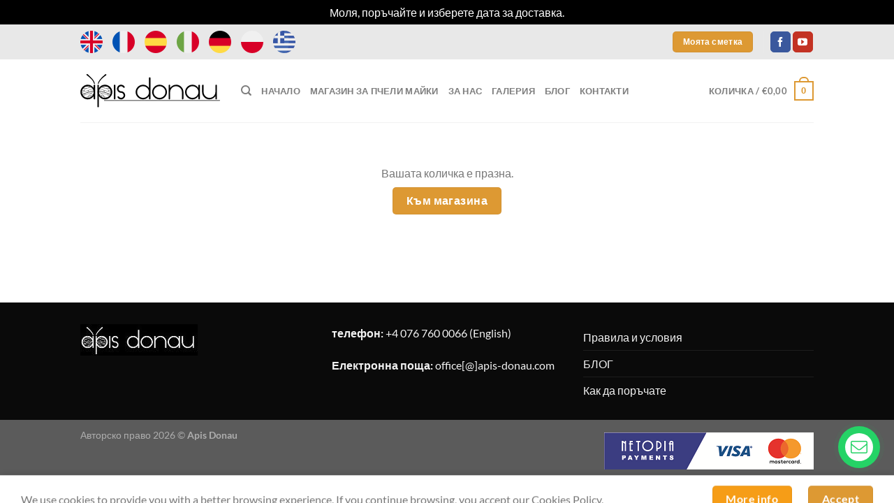

--- FILE ---
content_type: text/html; charset=UTF-8
request_url: https://apis-donau.com/bg/shopping-cart/
body_size: 47108
content:
<!DOCTYPE html>
<html lang="bg-BG" class="loading-site no-js">
<head>
	<meta charset="UTF-8" />
	<link rel="profile" href="https://gmpg.org/xfn/11" />
	<link rel="pingback" href="https://apis-donau.com/bg/xmlrpc.php" />

	<script>(function(html){html.className = html.className.replace(/\bno-js\b/,'js')})(document.documentElement);</script>
<meta name='robots' content='index, follow, max-image-preview:large, max-snippet:-1, max-video-preview:-1' />

<!-- Google Tag Manager for WordPress by gtm4wp.com -->
<script data-cfasync="false" data-pagespeed-no-defer>
	var gtm4wp_datalayer_name = "dataLayer";
	var dataLayer = dataLayer || [];
	const gtm4wp_use_sku_instead = 1;
	const gtm4wp_currency = 'EUR';
	const gtm4wp_product_per_impression = 10;
	const gtm4wp_clear_ecommerce = false;
	const gtm4wp_datalayer_max_timeout = 2000;
</script>
<!-- End Google Tag Manager for WordPress by gtm4wp.com --><meta name="viewport" content="width=device-width, initial-scale=1" />
	<!-- This site is optimized with the Yoast SEO plugin v26.5 - https://yoast.com/wordpress/plugins/seo/ -->
	<title>Shopping basket - Апис Донау България</title>
	<link rel="canonical" href="https://apis-donau.com/bg/shopping-cart/" />
	<meta property="og:locale" content="bg_BG" />
	<meta property="og:type" content="article" />
	<meta property="og:title" content="Shopping basket - Апис Донау България" />
	<meta property="og:url" content="https://apis-donau.com/bg/shopping-cart/" />
	<meta property="og:site_name" content="Апис Донау България" />
	<meta name="twitter:card" content="summary_large_image" />
	<script type="application/ld+json" class="yoast-schema-graph">{"@context":"https://schema.org","@graph":[{"@type":"WebPage","@id":"https://apis-donau.com/bg/shopping-cart/","url":"https://apis-donau.com/bg/shopping-cart/","name":"Shopping basket - Апис Донау България","isPartOf":{"@id":"https://apis-donau.com/bg/#website"},"datePublished":"2015-09-13T22:22:51+00:00","breadcrumb":{"@id":"https://apis-donau.com/bg/shopping-cart/#breadcrumb"},"inLanguage":"bg-BG","potentialAction":[{"@type":"ReadAction","target":["https://apis-donau.com/bg/shopping-cart/"]}]},{"@type":"BreadcrumbList","@id":"https://apis-donau.com/bg/shopping-cart/#breadcrumb","itemListElement":[{"@type":"ListItem","position":1,"name":"Home","item":"https://apis-donau.com/bg/"},{"@type":"ListItem","position":2,"name":"Shopping basket"}]},{"@type":"WebSite","@id":"https://apis-donau.com/bg/#website","url":"https://apis-donau.com/bg/","name":"Апис Донау България","description":"Избрани пчелни майки за продажба, естествено чифтосани или изкуствено осеменени","publisher":{"@id":"https://apis-donau.com/bg/#organization"},"potentialAction":[{"@type":"SearchAction","target":{"@type":"EntryPoint","urlTemplate":"https://apis-donau.com/bg/?s={search_term_string}"},"query-input":{"@type":"PropertyValueSpecification","valueRequired":true,"valueName":"search_term_string"}}],"inLanguage":"bg-BG"},{"@type":"Organization","@id":"https://apis-donau.com/bg/#organization","name":"Apis Donau","url":"https://apis-donau.com/bg/","logo":{"@type":"ImageObject","inLanguage":"bg-BG","@id":"https://apis-donau.com/bg/#/schema/logo/image/","url":"https://apis-donau.com/bg/wp-content/uploads/sites/12/2020/12/logo-apis.jpg","contentUrl":"https://apis-donau.com/bg/wp-content/uploads/sites/12/2020/12/logo-apis.jpg","width":180,"height":52,"caption":"Apis Donau"},"image":{"@id":"https://apis-donau.com/bg/#/schema/logo/image/"}}]}</script>
	<!-- / Yoast SEO plugin. -->


<link rel='prefetch' href='https://apis-donau.com/bg/wp-content/themes/flatsome/assets/js/flatsome.js?ver=8e60d746741250b4dd4e' />
<link rel='prefetch' href='https://apis-donau.com/bg/wp-content/themes/flatsome/assets/js/chunk.slider.js?ver=3.19.6' />
<link rel='prefetch' href='https://apis-donau.com/bg/wp-content/themes/flatsome/assets/js/chunk.popups.js?ver=3.19.6' />
<link rel='prefetch' href='https://apis-donau.com/bg/wp-content/themes/flatsome/assets/js/chunk.tooltips.js?ver=3.19.6' />
<link rel='prefetch' href='https://apis-donau.com/bg/wp-content/themes/flatsome/assets/js/woocommerce.js?ver=dd6035ce106022a74757' />
<link rel="alternate" type="application/rss+xml" title="Апис Донау България &raquo; Поток" href="https://apis-donau.com/bg/feed/" />
<link rel="alternate" type="application/rss+xml" title="Апис Донау България &raquo; поток за коментари" href="https://apis-donau.com/bg/comments/feed/" />
<link rel="alternate" title="oEmbed (JSON)" type="application/json+oembed" href="https://apis-donau.com/bg/wp-json/oembed/1.0/embed?url=https%3A%2F%2Fapis-donau.com%2Fbg%2Fshopping-cart%2F" />
<link rel="alternate" title="oEmbed (XML)" type="text/xml+oembed" href="https://apis-donau.com/bg/wp-json/oembed/1.0/embed?url=https%3A%2F%2Fapis-donau.com%2Fbg%2Fshopping-cart%2F&#038;format=xml" />
<style id='wp-img-auto-sizes-contain-inline-css' type='text/css'>
img:is([sizes=auto i],[sizes^="auto," i]){contain-intrinsic-size:3000px 1500px}
/*# sourceURL=wp-img-auto-sizes-contain-inline-css */
</style>
<link rel='stylesheet' id='jquery.contactus.css-css' href='https://apis-donau.com/bg/wp-content/plugins/ar-contactus/res/css/jquery.contactus.min.css?ver=1.3.1' type='text/css' media='all' />
<link rel='stylesheet' id='sbi_styles-css' href='https://apis-donau.com/bg/wp-content/plugins/instagram-feed/css/sbi-styles.min.css?ver=6.10.0' type='text/css' media='all' />
<link rel='stylesheet' id='contact-form-7-css' href='https://apis-donau.com/bg/wp-content/plugins/contact-form-7/includes/css/styles.css?ver=6.1.4' type='text/css' media='all' />
<link rel='stylesheet' id='menu-image-css' href='https://apis-donau.com/bg/wp-content/plugins/menu-image/includes/css/menu-image.css?ver=3.13' type='text/css' media='all' />
<link rel='stylesheet' id='dashicons-css' href='https://apis-donau.com/bg/wp-includes/css/dashicons.min.css?ver=966c57c4351911991cd687d73683d364' type='text/css' media='all' />
<link rel='stylesheet' id='select2-css' href='https://apis-donau.com/bg/wp-content/plugins/woocommerce/assets/css/select2.css?ver=10.3.7' type='text/css' media='all' />
<style id='woocommerce-inline-inline-css' type='text/css'>
.woocommerce form .form-row .required { visibility: visible; }
/*# sourceURL=woocommerce-inline-inline-css */
</style>
<link rel='stylesheet' id='wcpr-country-flags-css' href='https://apis-donau.com/bg/wp-content/plugins/woocommerce-photo-reviews/css/flags-64.min.css?ver=1.3.15' type='text/css' media='all' />
<link rel='stylesheet' id='brands-styles-css' href='https://apis-donau.com/bg/wp-content/plugins/woocommerce/assets/css/brands.css?ver=10.3.7' type='text/css' media='all' />
<link rel='stylesheet' id='wcipi_setting_intlTelInput-css' href='https://apis-donau.com/bg/wp-content/plugins/wcipi-plugin/css/wcipi-intlTelInput.min.css?ver=2.1.7' type='text/css' media='all' />
<link rel='stylesheet' id='wcipi_setting_intlTelInputMainCss-css' href='https://apis-donau.com/bg/wp-content/plugins/wcipi-plugin/css/wcipi-styles.css?ver=2.1.7' type='text/css' media='all' />
<link rel='stylesheet' id='jquery-ui-style-css' href='https://apis-donau.com/bg/wp-content/plugins/woocommerce-extra-product-options-pro/public/assets/css/jquery-ui/jquery-ui.css?ver=966c57c4351911991cd687d73683d364' type='text/css' media='all' />
<link rel='stylesheet' id='thwepo-timepicker-style-css' href='https://apis-donau.com/bg/wp-content/plugins/woocommerce-extra-product-options-pro/public/assets/js/timepicker/jquery.timepicker.css?ver=966c57c4351911991cd687d73683d364' type='text/css' media='all' />
<link rel='stylesheet' id='thwepo-daterange-style-css' href='https://apis-donau.com/bg/wp-content/plugins/woocommerce-extra-product-options-pro/public/assets/js/date-range-picker/daterangepicker.css?ver=966c57c4351911991cd687d73683d364' type='text/css' media='all' />
<link rel='stylesheet' id='thwepo-public-style-css' href='https://apis-donau.com/bg/wp-content/plugins/woocommerce-extra-product-options-pro/public/assets/css/thwepo-public.min.css?ver=966c57c4351911991cd687d73683d364' type='text/css' media='all' />
<link rel='stylesheet' id='wp-color-picker-css' href='https://apis-donau.com/bg/wp-admin/css/color-picker.min.css?ver=966c57c4351911991cd687d73683d364' type='text/css' media='all' />
<link rel='stylesheet' id='flatsome-main-css' href='https://apis-donau.com/bg/wp-content/themes/flatsome/assets/css/flatsome.css?ver=3.19.6' type='text/css' media='all' />
<style id='flatsome-main-inline-css' type='text/css'>
@font-face {
				font-family: "fl-icons";
				font-display: block;
				src: url(https://apis-donau.com/bg/wp-content/themes/flatsome/assets/css/icons/fl-icons.eot?v=3.19.6);
				src:
					url(https://apis-donau.com/bg/wp-content/themes/flatsome/assets/css/icons/fl-icons.eot#iefix?v=3.19.6) format("embedded-opentype"),
					url(https://apis-donau.com/bg/wp-content/themes/flatsome/assets/css/icons/fl-icons.woff2?v=3.19.6) format("woff2"),
					url(https://apis-donau.com/bg/wp-content/themes/flatsome/assets/css/icons/fl-icons.ttf?v=3.19.6) format("truetype"),
					url(https://apis-donau.com/bg/wp-content/themes/flatsome/assets/css/icons/fl-icons.woff?v=3.19.6) format("woff"),
					url(https://apis-donau.com/bg/wp-content/themes/flatsome/assets/css/icons/fl-icons.svg?v=3.19.6#fl-icons) format("svg");
			}
/*# sourceURL=flatsome-main-inline-css */
</style>
<link rel='stylesheet' id='flatsome-shop-css' href='https://apis-donau.com/bg/wp-content/themes/flatsome/assets/css/flatsome-shop.css?ver=3.19.6' type='text/css' media='all' />
<script type="text/javascript" src="https://apis-donau.com/bg/wp-includes/js/jquery/jquery.min.js?ver=3.7.1" id="jquery-core-js"></script>
<script type="text/javascript" src="https://apis-donau.com/bg/wp-content/plugins/ar-contactus/res/js/scripts.js?ver=1.3.1" id="jquery.contactus.scripts-js"></script>
<script type="text/javascript" id="jquery.contactus.min.js-js-extra">
/* <![CDATA[ */
var arcontactusAjax = {"url":"https://apis-donau.com/bg/wp-admin/admin-ajax.php"};
//# sourceURL=jquery.contactus.min.js-js-extra
/* ]]> */
</script>
<script type="text/javascript" src="https://apis-donau.com/bg/wp-content/plugins/ar-contactus/res/js/jquery.contactus.min.js?ver=1.3.1" id="jquery.contactus.min.js-js"></script>
<script type="text/javascript" src="https://apis-donau.com/bg/wp-content/plugins/woocommerce/assets/js/jquery-blockui/jquery.blockUI.min.js?ver=2.7.0-wc.10.3.7" id="wc-jquery-blockui-js" data-wp-strategy="defer"></script>
<script type="text/javascript" id="wc-add-to-cart-js-extra">
/* <![CDATA[ */
var wc_add_to_cart_params = {"ajax_url":"/bg/wp-admin/admin-ajax.php","wc_ajax_url":"/bg/?wc-ajax=%%endpoint%%","i18n_view_cart":"\u041f\u0440\u0435\u0433\u043b\u0435\u0434 \u043d\u0430 \u043a\u043e\u043b\u0438\u0447\u043a\u0430\u0442\u0430","cart_url":"https://apis-donau.com/bg/shopping-cart/","is_cart":"1","cart_redirect_after_add":"no"};
//# sourceURL=wc-add-to-cart-js-extra
/* ]]> */
</script>
<script type="text/javascript" src="https://apis-donau.com/bg/wp-content/plugins/woocommerce/assets/js/frontend/add-to-cart.min.js?ver=10.3.7" id="wc-add-to-cart-js" defer="defer" data-wp-strategy="defer"></script>
<script type="text/javascript" src="https://apis-donau.com/bg/wp-content/plugins/woocommerce/assets/js/js-cookie/js.cookie.min.js?ver=2.1.4-wc.10.3.7" id="wc-js-cookie-js" data-wp-strategy="defer"></script>
<script type="text/javascript" id="woocommerce-js-extra">
/* <![CDATA[ */
var woocommerce_params = {"ajax_url":"/bg/wp-admin/admin-ajax.php","wc_ajax_url":"/bg/?wc-ajax=%%endpoint%%","i18n_password_show":"\u041f\u043e\u043a\u0430\u0437\u0432\u0430\u043d\u0435 \u043d\u0430 \u043f\u0430\u0440\u043e\u043b\u0430\u0442\u0430","i18n_password_hide":"\u0421\u043a\u0440\u0438\u0432\u0430\u043d\u0435 \u043d\u0430 \u043f\u0430\u0440\u043e\u043b\u0430\u0442\u0430"};
//# sourceURL=woocommerce-js-extra
/* ]]> */
</script>
<script type="text/javascript" src="https://apis-donau.com/bg/wp-content/plugins/woocommerce/assets/js/frontend/woocommerce.min.js?ver=10.3.7" id="woocommerce-js" data-wp-strategy="defer"></script>
<script type="text/javascript" id="wc-country-select-js-extra">
/* <![CDATA[ */
var wc_country_select_params = {"countries":"{\"AF\":[],\"AL\":{\"AL-01\":\"Berat\",\"AL-09\":\"Dib\\u00ebr\",\"AL-02\":\"Durr\\u00ebs\",\"AL-03\":\"Elbasan\",\"AL-04\":\"Fier\",\"AL-05\":\"Gjirokast\\u00ebr\",\"AL-06\":\"Kor\\u00e7\\u00eb\",\"AL-07\":\"Kuk\\u00ebs\",\"AL-08\":\"Lezh\\u00eb\",\"AL-10\":\"Shkod\\u00ebr\",\"AL-11\":\"Tirana\",\"AL-12\":\"Vlor\\u00eb\"},\"AO\":{\"BGO\":\"\\u0411\\u0435\\u043d\\u0433\\u043e\",\"BLU\":\"\\u0411\\u0435\\u043d\\u0433\\u0435\\u043b\\u0430\",\"BIE\":\"\\u0411\\u0438\\u0435\",\"CAB\":\"\\u041a\\u0430\\u0431\\u0438\\u043d\\u0434\\u0430\",\"CNN\":\"\\u041a\\u0443\\u043d\\u0435\\u043d\\u0435\",\"HUA\":\"\\u0425\\u0443\\u0430\\u043c\\u0431\\u043e\",\"HUI\":\"\\u0425\\u0443\\u0438\\u043b\\u0430\",\"CCU\":\"\\u041a\\u0443\\u0430\\u043d\\u0434\\u043e \\u041a\\u0443\\u0431\\u0430\\u043d\\u0433\\u043e\",\"CNO\":\"\\u041a\\u0443\\u0430\\u043d\\u0437\\u0430-\\u041d\\u043e\\u0440\\u0442\\u0435\",\"CUS\":\"\\u041a\\u0443\\u0430\\u043d\\u0437\\u0430-\\u0421\\u0443\\u043b\",\"LUA\":\"\\u041b\\u0443\\u0430\\u043d\\u0434\\u0430\",\"LNO\":\"\\u041b\\u0443\\u043d\\u0434\\u0430 \\u041d\\u043e\\u0440\\u0442\\u0435\",\"LSU\":\"\\u041b\\u0443\\u043d\\u0434\\u0430 \\u0421\\u0443\\u043b\",\"MAL\":\"\\u041c\\u0430\\u043b\\u0430\\u043d\\u0436\\u0435\",\"MOX\":\"\\u041c\\u043e\\u0448\\u0438\\u043a\\u043e\",\"NAM\":\"\\u041d\\u0430\\u043c\\u0438\\u0431\\u0435\",\"UIG\":\"\\u0423\\u0438\\u0436\\u0435\",\"ZAI\":\"\\u0417\\u0430\\u0438\\u0440\"},\"AR\":{\"C\":\"Ciudad Aut\\u00f3noma de Buenos Aires\",\"B\":\"\\u0411\\u0443\\u0435\\u043d\\u043e\\u0441 \\u0410\\u0439\\u0440\\u0435\\u0441\",\"K\":\"\\u041a\\u0430\\u0442\\u0430\\u043c\\u0430\\u0440\\u043a\\u0430\",\"H\":\"\\u0427\\u0430\\u043a\\u043e\",\"U\":\"\\u0427\\u0443\\u0431\\u0443\\u0442\",\"X\":\"C\\u00f3rdoba\",\"W\":\"\\u041a\\u043e\\u0440\\u0438\\u0435\\u043d\\u0442\\u0435\\u0441\",\"E\":\"Entre R\\u00edos\",\"P\":\"\\u0424\\u043e\\u0440\\u043c\\u043e\\u0441\\u0430\",\"Y\":\"\\u0414\\u0436\\u0443\\u0434\\u0436\\u0443\",\"L\":\"\\u041b\\u0430 \\u041f\\u0430\\u043c\\u043f\\u0430\",\"F\":\"\\u041b\\u0430 \\u0420\\u0438\\u043e\\u0445\\u0430\",\"M\":\"\\u041c\\u0435\\u043d\\u0434\\u043e\\u0437\\u0430\",\"N\":\"\\u041c\\u0438\\u0441\\u0438\\u043e\\u043d\\u0435\\u0441\",\"Q\":\"Neuqu\\u00e9n\",\"R\":\"R\\u00edo Negro\",\"A\":\"\\u0421\\u0430\\u043b\\u0442\\u0430\",\"J\":\"\\u0421\\u0430\\u043d \\u0425\\u0443\\u0430\\u043d\",\"D\":\"\\u0421\\u0430\\u043d \\u041b\\u0443\\u0438\\u0441\",\"Z\":\"\\u0421\\u0430\\u043d\\u0442\\u0430 \\u041a\\u0440\\u0443\\u0437\",\"S\":\"\\u0421\\u0430\\u043d\\u0442\\u0430 \\u0424\\u0435\",\"G\":\"\\u0421\\u0430\\u043d\\u0442\\u044f\\u0433\\u043e \\u0434\\u0435\\u043b \\u0415\\u0441\\u0442\\u0435\\u0440\\u043e\",\"V\":\"\\u041e\\u0433\\u043d\\u0435\\u043d\\u0430 \\u0437\\u0435\\u043c\\u044f (Tierra del Fuego)\",\"T\":\"Tucum\\u00e1n\"},\"AT\":[],\"AU\":{\"ACT\":\"\\u0410\\u0432\\u0441\\u0442\\u0440\\u0430\\u043b\\u0438\\u0439\\u0441\\u043a\\u0430 \\u0441\\u0442\\u043e\\u043b\\u0438\\u0447\\u043d\\u0430 \\u0442\\u0435\\u0440\\u0438\\u0442\\u043e\\u0440\\u0438\\u044f\",\"NSW\":\"\\u041d\\u043e\\u0432 \\u042e\\u0436\\u0435\\u043d \\u0423\\u0435\\u043b\\u0441\",\"NT\":\"\\u0421\\u0435\\u0432\\u0435\\u0440\\u043d\\u0430 \\u0442\\u0435\\u0440\\u0438\\u0442\\u043e\\u0440\\u0438\\u044f\",\"QLD\":\"\\u041a\\u0443\\u0438\\u0439\\u043d\\u0441\\u043b\\u0435\\u043d\\u0434\",\"SA\":\"\\u042e\\u0436\\u043d\\u0430 \\u0410\\u0432\\u0441\\u0442\\u0440\\u0430\\u043b\\u0438\\u044f\",\"TAS\":\"\\u0422\\u0430\\u0441\\u043c\\u0430\\u043d\\u0438\\u044f\",\"VIC\":\"\\u0412\\u0438\\u043a\\u0442\\u043e\\u0440\\u0438\\u044f\",\"WA\":\"\\u0417\\u0430\\u043f\\u0430\\u0434\\u043d\\u0430 \\u0410\\u0432\\u0441\\u0442\\u0440\\u0430\\u043b\\u0438\\u044f\"},\"AX\":[],\"BD\":{\"BD-05\":\"\\u0411\\u0430\\u0433\\u0435\\u0440\\u0445\\u0430\\u0442\",\"BD-01\":\"\\u0411\\u0430\\u043d\\u0434\\u0430\\u0440\\u0431\\u0430\\u043d\",\"BD-02\":\"\\u0411\\u0430\\u0440\\u0433\\u0443\\u043d\\u0430\",\"BD-06\":\"\\u0411\\u0430\\u0440\\u0438\\u0448\\u0430\\u043b\",\"BD-07\":\"\\u0411\\u0445\\u043e\\u043b\\u0430\",\"BD-03\":\"\\u0411\\u043e\\u0433\\u0443\\u0440\\u0430\",\"BD-04\":\"\\u0411\\u0440\\u0430\\u0445\\u043c\\u0430\\u043d\\u0431\\u0430\\u0440\\u0438\\u044f\",\"BD-09\":\"\\u0427\\u0430\\u043d\\u0434\\u043f\\u0443\\u0440\",\"BD-10\":\"\\u0427\\u0438\\u0442\\u0430\\u0433\\u043e\\u043d\\u0433\",\"BD-12\":\"Chuadanga\",\"BD-11\":\"\\u041a\\u043e\\u043a\\u0441 \\u0411\\u0430\\u0437\\u0430\\u0440\",\"BD-08\":\"\\u041a\\u0443\\u043c\\u0438\\u043b\\u0430\",\"BD-13\":\"\\u0414\\u0430\\u043a\\u0430\",\"BD-14\":\"\\u0414\\u0438\\u043d\\u0430\\u0439\\u043f\\u0443\\u0440\",\"BD-15\":\"\\u0424\\u0430\\u0440\\u0438\\u0434\\u043f\\u044e\\u0440 \",\"BD-16\":\"Feni\",\"BD-19\":\"Gaibandha\",\"BD-18\":\"\\u0413\\u0430\\u0437\\u0438\\u043f\\u0443\\u0440\",\"BD-17\":\"\\u0413\\u043e\\u043f\\u0430\\u043b\\u0433\\u0430\\u043d\\u0434\\u0436\",\"BD-20\":\"Habiganj\",\"BD-21\":\"\\u0414\\u0436\\u0430\\u043c\\u0430\\u043b\\u043f\\u044e\\u0440\",\"BD-22\":\"\\u0419\\u0435\\u0441\\u043e\\u0440\\u0435\",\"BD-25\":\"\\u0414\\u0436\\u0430\\u043b\\u043e\\u043a\\u0430\\u0442\\u0438\",\"BD-23\":\"Jhenaidah\",\"BD-24\":\"Joypurhat\",\"BD-29\":\"Khagrachhari\",\"BD-27\":\"Khulna\",\"BD-26\":\"\\u041a\\u0438\\u0448\\u043e\\u0440\\u0435\\u0433\\u0430\\u043d\\u0434\\u0436\",\"BD-28\":\"\\u041a\\u0443\\u0440\\u0443\\u0433\\u0440\\u0430\\u043c\",\"BD-30\":\"\\u041a\\u0443\\u0448\\u0442\\u0438\\u044f\",\"BD-31\":\"\\u041b\\u0430\\u043a\\u0448\\u043c\\u0438\\u043f\\u0443\\u0440\",\"BD-32\":\"\\u041b\\u0430\\u043b\\u043c\\u0438\\u043d\\u0438\\u0440\\u0445\\u0430\\u0442\",\"BD-36\":\"\\u041c\\u0430\\u0434\\u0430\\u0440\\u0438\\u043f\\u0443\\u0440\",\"BD-37\":\"Magura\",\"BD-33\":\"\\u041c\\u0430\\u043d\\u0438\\u043a\\u0433\\u0430\\u043d\\u0434\\u0436 \",\"BD-39\":\"\\u041c\\u0435\\u0445\\u0435\\u0440\\u043f\\u0443\\u0440\",\"BD-38\":\"\\u041c\\u0443\\u043b\\u0432\\u0438\\u0431\\u0430\\u0437\\u0430\\u0440\",\"BD-35\":\"\\u041c\\u0443\\u043d\\u0448\\u0438\\u0433\\u0430\\u043d\\u0434\\u0436\",\"BD-34\":\"\\u041c\\u0438\\u043c\\u043c\\u0435\\u043d\\u0441\\u0438\\u0433\\u0445\",\"BD-48\":\"Naogaon\",\"BD-43\":\"\\u041d\\u0430\\u0440\\u0430\\u0438\\u043b\",\"BD-40\":\"\\u041d\\u0430\\u0440\\u0430\\u044f\\u043d\\u0433\\u0430\\u043d\\u0434\\u0436\",\"BD-42\":\"\\u041d\\u0430\\u0440\\u0441\\u0438\\u043d\\u0433\\u0434\\u0438\",\"BD-44\":\"Natore\",\"BD-45\":\"\\u041d\\u0430\\u0432\\u0430\\u0431\\u0433\\u0430\\u043d\\u0434\\u0436\",\"BD-41\":\"Netrakona\",\"BD-46\":\"\\u041d\\u0438\\u043b\\u0444\\u0430\\u043c\\u0430\\u0440\\u0438\",\"BD-47\":\"\\u041d\\u0430\\u043e\\u043a\\u0445\\u0430\\u043b\\u0438\",\"BD-49\":\"\\u041f\\u0430\\u0431\\u043d\\u0430\",\"BD-52\":\"\\u041f\\u0430\\u043d\\u0447\\u0430\\u0433\\u0430\\u0440\\u0445\",\"BD-51\":\"\\u041f\\u0430\\u0442\\u0443\\u0430\\u043a\\u0445\\u0430\\u043b\\u0438\",\"BD-50\":\"\\u041f\\u0438\\u0440\\u043e\\u0434\\u0436\\u043f\\u0443\\u0440\",\"BD-53\":\"\\u0420\\u0430\\u0434\\u0436\\u0431\\u0430\\u0440\\u0438\",\"BD-54\":\"Rajshahi\",\"BD-56\":\"\\u0420\\u0430\\u043d\\u0433\\u0430\\u043c\\u0430\\u0442\\u0438\",\"BD-55\":\"\\u0420\\u0430\\u043d\\u0433\\u043f\\u0443\\u0440\",\"BD-58\":\"\\u0421\\u0430\\u0442\\u0445\\u0438\\u0440\\u0430\",\"BD-62\":\"\\u0428\\u0438\\u0440\\u0438\\u0430\\u0442\\u043f\\u0443\\u0440\",\"BD-57\":\"\\u0428\\u0435\\u0440\\u043f\\u0443\\u0440\",\"BD-59\":\"\\u0421\\u0438\\u0440\\u0430\\u0434\\u0436\\u0433\\u0430\\u043d\\u0434\\u0436\",\"BD-61\":\"\\u0421\\u0438\\u043d\\u0430\\u043c\\u0433\\u0430\\u043d\\u0434\\u0436\",\"BD-60\":\"\\u0421\\u0438\\u043b\\u0445\\u0435\\u0442\",\"BD-63\":\"\\u0422\\u0430\\u043d\\u0433\\u0430\\u0438\\u043b\",\"BD-64\":\"Thakurgaon\"},\"BE\":[],\"BG\":{\"BG-01\":\"\\u0411\\u043b\\u0430\\u0433\\u043e\\u0435\\u0432\\u0433\\u0440\\u0430\\u0434\",\"BG-02\":\"\\u0411\\u0443\\u0440\\u0433\\u0430\\u0441\",\"BG-08\":\"\\u0414\\u043e\\u0431\\u0440\\u0438\\u0447\",\"BG-07\":\"\\u0413\\u0430\\u0431\\u0440\\u043e\\u0432\\u043e\",\"BG-26\":\"\\u0425\\u0430\\u0441\\u043a\\u043e\\u0432\\u043e\",\"BG-09\":\"\\u041a\\u044a\\u0440\\u0434\\u0436\\u0430\\u043b\\u0438\",\"BG-10\":\"\\u041a\\u044e\\u0441\\u0442\\u0435\\u043d\\u0434\\u0438\\u043b\",\"BG-11\":\"\\u041b\\u043e\\u0432\\u0435\\u0447\",\"BG-12\":\"\\u041c\\u043e\\u043d\\u0442\\u0430\\u043d\\u0430\",\"BG-13\":\"\\u041f\\u0430\\u0437\\u0430\\u0440\\u0434\\u0436\\u0438\\u043a\",\"BG-14\":\"\\u041f\\u0435\\u0440\\u043d\\u0438\\u043a\",\"BG-15\":\"\\u041f\\u043b\\u0435\\u0432\\u0435\\u043d\",\"BG-16\":\"\\u041f\\u043b\\u043e\\u0432\\u0434\\u0438\\u0432\",\"BG-17\":\"\\u0420\\u0430\\u0437\\u0433\\u0440\\u0430\\u0434\",\"BG-18\":\"\\u0420\\u0443\\u0441\\u0435\",\"BG-27\":\"\\u0428\\u0443\\u043c\\u0435\\u043d\",\"BG-19\":\"\\u0421\\u0438\\u043b\\u0438\\u0441\\u0442\\u0440\\u0430\",\"BG-20\":\"\\u0421\\u043b\\u0438\\u0432\\u0435\\u043d\",\"BG-21\":\"\\u0421\\u043c\\u043e\\u043b\\u044f\\u043d\",\"BG-23\":\"\\u0421\\u043e\\u0444\\u0438\\u044f \\u041e\\u0431\\u043b\\u0430\\u0441\\u0442\",\"BG-22\":\"\\u0421\\u043e\\u0444\\u0438\\u044f\",\"BG-24\":\"\\u0421\\u0442\\u0430\\u0440\\u0430 \\u0417\\u0430\\u0433\\u043e\\u0440\\u0430\",\"BG-25\":\"\\u0422\\u044a\\u0440\\u0433\\u043e\\u0432\\u0438\\u0449\\u0435\",\"BG-03\":\"\\u0412\\u0430\\u0440\\u043d\\u0430\",\"BG-04\":\"\\u0412\\u0435\\u043b\\u0438\\u043a\\u043e \\u0422\\u044a\\u0440\\u043d\\u043e\\u0432\\u043e\",\"BG-05\":\"\\u0412\\u0438\\u0434\\u0438\\u043d\",\"BG-06\":\"\\u0412\\u0440\\u0430\\u0446\\u0430\",\"BG-28\":\"\\u042f\\u043c\\u0431\\u043e\\u043b\"},\"BH\":[],\"BI\":[],\"BJ\":{\"AL\":\"Alibori\",\"AK\":\"Atakora\",\"AQ\":\"Atlantique\",\"BO\":\"Borgou\",\"CO\":\"Collines\",\"KO\":\"Kouffo\",\"DO\":\"Donga\",\"LI\":\"Littoral\",\"MO\":\"Mono\",\"OU\":\"Ou\\u00e9m\\u00e9\",\"PL\":\"\\u041f\\u043b\\u0430\\u0442\\u043e\",\"ZO\":\"Zou\"},\"BO\":{\"BO-B\":\"\\u0415\\u043b \\u0411\\u0435\\u043d\\u0438\",\"BO-H\":\"\\u0427\\u0443\\u043a\\u0443\\u0439\\u0441\\u0430\\u043a\\u0430\",\"BO-C\":\"\\u041a\\u043e\\u0447\\u0430\\u0431\\u0430\\u043c\\u0431\\u0430\",\"BO-L\":\"\\u041b\\u0430 \\u041f\\u0430\\u0441\",\"BO-O\":\"\\u041e\\u0440\\u0443\\u0440\\u043e\",\"BO-N\":\"\\u041f\\u0430\\u043d\\u0434\\u043e\",\"BO-P\":\"\\u041f\\u043e\\u0442\\u043e\\u0441\\u0438\",\"BO-S\":\"\\u0421\\u0430\\u043d\\u0442\\u0430 \\u041a\\u0440\\u0443\\u0437\",\"BO-T\":\"\\u0422\\u0430\\u0440\\u0438\\u0445\\u0430\"},\"BR\":{\"AC\":\"\\u0410\\u043a\\u0440\",\"AL\":\"\\u0410\\u043b\\u0430\\u0433\\u043e\\u0430\\u0441\",\"AP\":\"Amap\\u00e1\",\"AM\":\"Amazonas\",\"BA\":\"\\u0411\\u0430\\u0438\\u044f\",\"CE\":\"Cear\\u00e1\",\"DF\":\"\\u0424\\u0435\\u0434\\u0435\\u0440\\u0430\\u043b\\u0435\\u043d \\u043e\\u043a\\u0440\\u044a\\u0433\",\"ES\":\"Esp\\u00edrito Santo\",\"GO\":\"Goi\\u00e1s\",\"MA\":\"Maranh\\u00e3o\",\"MT\":\"\\u041c\\u0430\\u0442\\u043e \\u0413\\u0440\\u043e\\u0441\\u043e\",\"MS\":\"\\u041c\\u0430\\u0442\\u043e \\u0413\\u0440\\u043e\\u0441\\u043e \\u0434\\u043e \\u0421\\u0443\\u043b\",\"MG\":\"\\u041c\\u0438\\u043d\\u0430\\u0441 \\u0416\\u0435\\u0440\\u0430\\u0438\\u0441\",\"PA\":\"Par\\u00e1\",\"PB\":\"Para\\u00edba\",\"PR\":\"Paran\\u00e1\",\"PE\":\"\\u041f\\u0435\\u0440\\u043d\\u0430\\u043c\\u0431\\u0443\\u043a\\u043e\",\"PI\":\"Piau\\u00ed\",\"RJ\":\"\\u0420\\u0438\\u043e \\u0434\\u0435 \\u0416\\u0430\\u043d\\u0435\\u0439\\u0440\\u043e\",\"RN\":\"\\u0420\\u0438\\u043e \\u0413\\u0440\\u0430\\u043d\\u0434\\u0435 \\u0434\\u043e \\u041d\\u043e\\u0440\\u0442\\u0435\",\"RS\":\"\\u0420\\u0438\\u043e \\u0413\\u0440\\u0430\\u043d\\u0434\\u0435 \\u0434\\u043e \\u0421\\u0443\\u043b\",\"RO\":\"Rond\\u00f4nia\",\"RR\":\"\\u0420\\u043e\\u0440\\u0430\\u0439\\u043c\\u0430\",\"SC\":\"Santa Catarina\",\"SP\":\"S\\u00e3o Paulo\",\"SE\":\"\\u0421\\u0435\\u0440\\u0436\\u0438\\u043f\\u0435\",\"TO\":\"\\u0422\\u043e\\u043a\\u0430\\u043d\\u0442\\u0438\\u043d\\u0441\"},\"CA\":{\"AB\":\"\\u0410\\u043b\\u0431\\u0435\\u0440\\u0442\\u0430\",\"BC\":\"\\u0411\\u0440\\u0438\\u0442\\u0430\\u043d\\u0441\\u043a\\u0430 \\u041a\\u043e\\u043b\\u0443\\u043c\\u0431\\u0438\\u044f\",\"MB\":\"\\u041c\\u0430\\u043d\\u0438\\u0442\\u043e\\u0431\\u0430\",\"NB\":\"\\u0411\\u0440\\u0435\\u043d\\u0437\\u0443\\u0438\\u043a\",\"NL\":\"\\u041d\\u044e\\u0444\\u0430\\u0443\\u043d\\u0434\\u043b\\u0435\\u043d\\u0434 \\u0438 \\u041b\\u0430\\u0431\\u0440\\u0430\\u0434\\u043e\\u0440\",\"NT\":\"\\u0421\\u0435\\u0432\\u0435\\u0440\\u043e\\u0437\\u0430\\u043f\\u0430\\u0434\\u043d\\u0438 \\u0442\\u0435\\u0440\\u0438\\u0442\\u043e\\u0440\\u0438\\u0438\",\"NS\":\"\\u041d\\u043e\\u0432\\u0430 \\u0421\\u043a\\u043e\\u0442\\u0438\\u044f\",\"NU\":\"\\u041d\\u0443\\u043d\\u0430\\u0432\\u0443\\u0442\",\"ON\":\"\\u041e\\u043d\\u0442\\u0430\\u0440\\u0438\\u043e\",\"PE\":\"\\u041e\\u0441\\u0442\\u0440\\u043e\\u0432 \\u041f\\u0440\\u0438\\u043d\\u0446 \\u0415\\u0434\\u0443\\u0430\\u0440\\u0434\",\"QC\":\"\\u041a\\u0432\\u0435\\u0431\\u0435\\u043a\",\"SK\":\"\\u0421\\u0430\\u0441\\u043a\\u0430\\u0447\\u0435\\u0432\\u0430\\u043d\",\"YT\":\"\\u0422\\u0435\\u0440\\u0438\\u0442\\u043e\\u0440\\u0438\\u044f \\u042e\\u043a\\u043e\\u043d\"},\"CH\":{\"AG\":\"\\u0410\\u0430\\u0440\\u0433\\u0430\\u0443\",\"AR\":\"\\u0410\\u043f\\u0435\\u043d\\u0446\\u0435\\u043b \\u0410\\u0443\\u0441\\u0435\\u0440\\u0440\\u043e\\u0434\\u0435\\u043d\",\"AI\":\"\\u0410\\u043f\\u0435\\u043d\\u0446\\u0435\\u043b \\u0418\\u043d\\u0435\\u0440\\u0440\\u043e\\u0434\\u0435\\u043d\",\"BL\":\"\\u0411\\u0430\\u0437\\u0435\\u043b \\u041b\\u0430\\u043d\\u0434\\u0448\\u0430\\u0444\\u0442\",\"BS\":\"\\u0411\\u0430\\u0437\\u0435\\u043b \\u0429\\u0430\\u0442\",\"BE\":\"\\u0411\\u0435\\u0440\\u043d\",\"FR\":\"\\u0424\\u0440\\u0430\\u0439\\u0431\\u0443\\u0440\\u0433\",\"GE\":\"\\u0416\\u0435\\u043d\\u0435\\u0432\\u0430\",\"GL\":\"\\u0413\\u043b\\u0430\\u0440\\u0443\\u0441\",\"GR\":\"Graub\\u00fcnden\",\"JU\":\"\\u042e\\u0440\\u0430\",\"LU\":\"\\u041b\\u044e\\u0446\\u0435\\u0440\\u043d\",\"NE\":\"Neuch\\u00e2tel\",\"NW\":\"\\u041d\\u0438\\u0434\\u0432\\u0430\\u043b\\u0434\\u0435\\u043d\",\"OW\":\"\\u041e\\u0441\\u0432\\u0430\\u043b\\u0434\\u0435\\u043d\",\"SH\":\"\\u0428\\u0430\\u0444\\u0445\\u0430\\u0443\\u0437\\u0435\\u043d\",\"SZ\":\"\\u0428\\u0432\\u0438\\u0446\",\"SO\":\"\\u0417\\u043e\\u043b\\u043e\\u0442\\u0443\\u0440\\u043d\",\"SG\":\"\\u0421\\u0430\\u043d\\u043a\\u0442 \\u0413\\u0430\\u043b\\u0435\\u043d\",\"TG\":\"\\u0422\\u0443\\u0440\\u0433\\u0430\\u0443\",\"TI\":\"\\u0422\\u0438\\u0447\\u0438\\u043d\\u043e\",\"UR\":\"\\u0423\\u0440\\u0438\",\"VS\":\"\\u0412\\u0430\\u043b\\u0435\",\"VD\":\"\\u0412\\u043e\",\"ZG\":\"\\u0426\\u0443\\u0433\",\"ZH\":\"Z\\u00fcrich\"},\"CL\":{\"CL-AI\":\"Ais\\u00e9n del General Carlos Iba\\u00f1ez del Campo\",\"CL-AN\":\"Antofagasta\",\"CL-AP\":\"Arica y Parinacota\",\"CL-AR\":\"La Araucan\\u00eda\",\"CL-AT\":\"Atacama\",\"CL-BI\":\"Biob\\u00edo\",\"CL-CO\":\"Coquimbo\",\"CL-LI\":\"Libertador General Bernardo O'Higgins\",\"CL-LL\":\"Los Lagos\",\"CL-LR\":\"Los R\\u00edos\",\"CL-MA\":\"Magallanes\",\"CL-ML\":\"Maule\",\"CL-NB\":\"\\u00d1uble\",\"CL-RM\":\"Regi\\u00f3n Metropolitana de Santiago\",\"CL-TA\":\"Tarapac\\u00e1\",\"CL-VS\":\"Valpara\\u00edso\"},\"CN\":{\"CN1\":\"Yunnan \\/ \\u4e91\\u5357\",\"CN2\":\"Beijing \\/ \\u5317\\u4eac\",\"CN3\":\"Tianjin \\/ \\u5929\\u6d25\",\"CN4\":\"Hebei \\/ \\u6cb3\\u5317\",\"CN5\":\"Shanxi \\/ \\u5c71\\u897f\",\"CN6\":\"Inner Mongolia \\/ \\u5167\\u8499\\u53e4\",\"CN7\":\"Liaoning \\/ \\u8fbd\\u5b81\",\"CN8\":\"Jilin \\/ \\u5409\\u6797\",\"CN9\":\"Heilongjiang \\/ \\u9ed1\\u9f99\\u6c5f\",\"CN10\":\"Shanghai \\/ \\u4e0a\\u6d77\",\"CN11\":\"Jiangsu \\/ \\u6c5f\\u82cf\",\"CN12\":\"Zhejiang \\/ \\u6d59\\u6c5f\",\"CN13\":\"Anhui \\/ \\u5b89\\u5fbd\",\"CN14\":\"Fujian \\/ \\u798f\\u5efa\",\"CN15\":\"Jiangxi \\/ \\u6c5f\\u897f\",\"CN16\":\"Shandong \\/ \\u5c71\\u4e1c\",\"CN17\":\"Henan \\/ \\u6cb3\\u5357\",\"CN18\":\"Hubei \\/ \\u6e56\\u5317\",\"CN19\":\"Hunan \\/ \\u6e56\\u5357\",\"CN20\":\"Guangdong \\/ \\u5e7f\\u4e1c\",\"CN21\":\"Guangxi Zhuang \\/ \\u5e7f\\u897f\\u58ee\\u65cf\",\"CN22\":\"Hainan \\/ \\u6d77\\u5357\",\"CN23\":\"Chongqing \\/ \\u91cd\\u5e86\",\"CN24\":\"Sichuan \\/ \\u56db\\u5ddd\",\"CN25\":\"Guizhou \\/ \\u8d35\\u5dde\",\"CN26\":\"Shaanxi \\/ \\u9655\\u897f\",\"CN27\":\"Gansu \\/ \\u7518\\u8083\",\"CN28\":\"Qinghai \\/ \\u9752\\u6d77\",\"CN29\":\"Ningxia Hui \\/ \\u5b81\\u590f\",\"CN30\":\"Macao \\/ \\u6fb3\\u95e8\",\"CN31\":\"Tibet \\/ \\u897f\\u85cf\",\"CN32\":\"Xinjiang \\/ \\u65b0\\u7586\"},\"CO\":{\"CO-AMA\":\"Amazonas\",\"CO-ANT\":\"Antioquia\",\"CO-ARA\":\"Arauca\",\"CO-ATL\":\"Atl\\u00e1ntico\",\"CO-BOL\":\"\\u0411\\u043e\\u043b\\u0438\\u0432\\u0430\\u0440\",\"CO-BOY\":\"Boyac\\u00e1\",\"CO-CAL\":\"Caldas\",\"CO-CAQ\":\"Caquet\\u00e1\",\"CO-CAS\":\"Casanare\",\"CO-CAU\":\"Cauca\",\"CO-CES\":\"Cesar\",\"CO-CHO\":\"Choc\\u00f3\",\"CO-COR\":\"C\\u00f3rdoba\",\"CO-CUN\":\"Cundinamarca\",\"CO-DC\":\"Capital District\",\"CO-GUA\":\"Guain\\u00eda\",\"CO-GUV\":\"Guaviare\",\"CO-HUI\":\"Huila\",\"CO-LAG\":\"La Guajira\",\"CO-MAG\":\"\\u041c\\u0430\\u0433\\u0434\\u0430\\u043b\\u0435\\u043d\\u0430\",\"CO-MET\":\"\\u041c\\u0435\\u0442\\u0430\",\"CO-NAR\":\"Nari\\u00f1o\",\"CO-NSA\":\"Norte de Santander\",\"CO-PUT\":\"Putumayo\",\"CO-QUI\":\"Quind\\u00edo\",\"CO-RIS\":\"Risaralda\",\"CO-SAN\":\"Santander\",\"CO-SAP\":\"San Andr\\u00e9s & Providencia\",\"CO-SUC\":\"Sucre\",\"CO-TOL\":\"Tolima\",\"CO-VAC\":\"Valle del Cauca\",\"CO-VAU\":\"Vaup\\u00e9s\",\"CO-VID\":\"Vichada\"},\"CR\":{\"CR-A\":\"Alajuela\",\"CR-C\":\"Cartago\",\"CR-G\":\"Guanacaste\",\"CR-H\":\"Heredia\",\"CR-L\":\"Lim\\u00f3n\",\"CR-P\":\"Puntarenas\",\"CR-SJ\":\"\\u0421\\u0430\\u043d \\u0425\\u043e\\u0441\\u0435\"},\"CZ\":[],\"DE\":{\"DE-BW\":\"\\u0411\\u0430\\u0434\\u0435\\u043d-\\u0412\\u044e\\u0440\\u0442\\u0435\\u043c\\u0431\\u0435\\u0440\\u0433\",\"DE-BY\":\"\\u0411\\u0430\\u0432\\u0430\\u0440\\u0438\\u044f\",\"DE-BE\":\"\\u0411\\u0435\\u0440\\u043b\\u0438\\u043d\",\"DE-BB\":\"\\u0411\\u0440\\u0430\\u043d\\u0434\\u0435\\u043d\\u0431\\u0443\\u0440\\u0433\",\"DE-HB\":\"\\u0411\\u0440\\u0435\\u043c\\u0435\\u043d\",\"DE-HH\":\"\\u0425\\u0430\\u043c\\u0431\\u0443\\u0440\\u0433\",\"DE-HE\":\"\\u0425\\u0435\\u0441\\u0435\\u043d\",\"DE-MV\":\"\\u041c\\u0435\\u043a\\u043b\\u0435\\u043d\\u0431\\u0443\\u0440\\u0433-\\u041f\\u0440\\u0435\\u0434\\u043d\\u0430 \\u041f\\u043e\\u043c\\u0435\\u0440\\u0430\\u043d\\u0438\\u044f\",\"DE-NI\":\"\\u0414\\u043e\\u043b\\u043d\\u0430 \\u0421\\u0430\\u043a\\u0441\\u043e\\u043d\\u0438\\u044f\",\"DE-NW\":\"\\u0421\\u0435\\u0432\\u0435\\u0440\\u0435\\u043d \\u0420\\u0435\\u0439\\u043d-\\u0412\\u0435\\u0441\\u0442\\u0444\\u0430\\u043b\\u0438\\u044f\",\"DE-RP\":\"\\u0420\\u0435\\u0439\\u043d\\u043b\\u0430\\u043d\\u0434-\\u041f\\u0444\\u0430\\u043b\\u0446\",\"DE-SL\":\"\\u0421\\u0430\\u0430\\u0440\",\"DE-SN\":\"\\u0421\\u0430\\u043a\\u0441\\u043e\\u043d\\u0438\\u044f\",\"DE-ST\":\"\\u0421\\u0430\\u043a\\u0441\\u043e\\u043d\\u0438\\u044f-\\u0410\\u043d\\u0445\\u0430\\u043b\\u0442\",\"DE-SH\":\"\\u0428\\u043b\\u0435\\u0437\\u0432\\u0438\\u0433-\\u0425\\u043e\\u043b\\u0449\\u0430\\u0439\\u043d\",\"DE-TH\":\"\\u0422\\u044e\\u0440\\u0438\\u043d\\u0433\\u0438\\u044f\"},\"DK\":[],\"DO\":{\"DO-01\":\"\\u041d\\u0430\\u0446\\u0438\\u043e\\u043d\\u0430\\u043b\\u0435\\u043d \\u043e\\u043a\\u0440\\u044a\\u0433\",\"DO-02\":\"\\u0410\\u0441\\u0443\\u0430\",\"DO-03\":\"\\u0411\\u0430\\u0445\\u043e\\u0440\\u0443\\u043a\\u043e\",\"DO-04\":\"\\u0411\\u0430\\u0440\\u0430\\u043e\\u043d\\u0430\",\"DO-33\":\"Cibao Nordeste\",\"DO-34\":\"Cibao Noroeste\",\"DO-35\":\"Cibao Norte\",\"DO-36\":\"Cibao Sur\",\"DO-05\":\"\\u0414\\u0430\\u0445\\u0430\\u0431\\u043e\\u043d\",\"DO-06\":\"\\u0414\\u0443\\u0430\\u0440\\u0442\\u0435\",\"DO-08\":\"\\u0415\\u043b \\u0421\\u0435\\u0439\\u0431\\u043e\",\"DO-37\":\"El Valle\",\"DO-07\":\"\\u0415\\u043b\\u0438\\u0430\\u0441 \\u041f\\u0438\\u043d\\u044f\",\"DO-38\":\"Enriquillo\",\"DO-09\":\"\\u0415\\u0441\\u043f\\u0430\\u0439\\u0430\\u0442\",\"DO-30\":\"\\u0425\\u0430\\u0442\\u043e \\u041c\\u0430\\u0439\\u043e\\u0440\",\"DO-19\":\"\\u0425\\u0435\\u0440\\u043c\\u0430\\u043d\\u0430\\u0441 \\u041c\\u0438\\u0440\\u0430\\u0431\\u0430\\u043b\",\"DO-39\":\"Hig\\u00fcamo\",\"DO-10\":\"\\u0418\\u043d\\u0434\\u0435\\u043f\\u0435\\u043d\\u0434\\u0438\\u043a\\u0430\",\"DO-11\":\"\\u0410\\u043b\\u0442\\u0430\\u0433\\u0440\\u0430\\u0446\\u0438\\u044f\",\"DO-12\":\"\\u041b\\u0430 \\u0420\\u043e\\u043c\\u0430\\u043d\\u0430\",\"DO-13\":\"\\u041b\\u0430-\\u0412\\u0435\\u0433\\u0430\",\"DO-14\":\"\\u041c\\u0430\\u0440\\u0438\\u044f \\u0422\\u0440\\u0438\\u043d\\u0438\\u0434\\u0430\\u0434 \\u0421\\u0430\\u043d\\u0447\\u0435\\u0437\",\"DO-28\":\"\\u041c\\u043e\\u043d\\u0441\\u0435\\u043d\\u044c\\u043e\\u0440 \\u041d\\u043e\\u0443\\u0435\",\"DO-15\":\"Monte Cristi\",\"DO-29\":\"\\u041c\\u043e\\u043d\\u0442\\u0435 \\u041f\\u043b\\u0430\\u0442\\u0430\",\"DO-40\":\"Ozama\",\"DO-16\":\"Pedernales\",\"DO-17\":\"\\u041f\\u0435\\u0440\\u0430\\u0432\\u0438\\u044f\",\"DO-18\":\"\\u041f\\u0443\\u0435\\u0440\\u0442\\u043e \\u041f\\u043b\\u0430\\u0442\\u0430\",\"DO-20\":\"\\u0421\\u0430\\u043c\\u0430\\u043d\\u0430\",\"DO-21\":\"\\u0421\\u0430\\u043d \\u041a\\u0440\\u0438\\u0441\\u0442\\u043e\\u0431\\u0430\\u043b\",\"DO-31\":\"\\u0421\\u0430\\u043d \\u0425\\u043e\\u0441\\u0435 \\u0434\\u0435 \\u041e\\u043a\\u043e\\u0430\",\"DO-22\":\"\\u0421\\u0430\\u043d \\u0425\\u0443\\u0430\\u043d\",\"DO-23\":\"\\u0421\\u0430\\u043d \\u041f\\u0435\\u0434\\u0440\\u043e \\u0434\\u0435 \\u041c\\u0430\\u043a\\u043e\\u0440\\u0438\\u0441\",\"DO-24\":\"\\u0421\\u0430\\u043d\\u0447\\u0435\\u0437 \\u0420\\u0430\\u043c\\u0438\\u0440\\u0435\\u0437\",\"DO-25\":\"\\u0421\\u0430\\u043d\\u0442\\u044f\\u0433\\u043e\",\"DO-26\":\"\\u0421\\u0430\\u043d\\u0442\\u044f\\u0433\\u043e \\u0420\\u043e\\u0434\\u0440\\u0438\\u0433\\u0435\\u0441\",\"DO-32\":\"\\u0421\\u0430\\u043d\\u0442\\u043e \\u0414\\u043e\\u043c\\u0438\\u043d\\u0433\\u043e\",\"DO-41\":\"Valdesia\",\"DO-27\":\"\\u0412\\u0430\\u043b\\u0432\\u0435\\u0440\\u0434\\u0435\",\"DO-42\":\"Yuma\"},\"DZ\":{\"DZ-01\":\"Adrar\",\"DZ-02\":\"Chlef\",\"DZ-03\":\"Laghouat\",\"DZ-04\":\"Oum El Bouaghi\",\"DZ-05\":\"Batna\",\"DZ-06\":\"B\\u00e9ja\\u00efa\",\"DZ-07\":\"Biskra\",\"DZ-08\":\"B\\u00e9char\",\"DZ-09\":\"Blida\",\"DZ-10\":\"Bouira\",\"DZ-11\":\"Tamanghasset\",\"DZ-12\":\"T\\u00e9bessa\",\"DZ-13\":\"Tlemcen\",\"DZ-14\":\"Tiaret\",\"DZ-15\":\"Tizi Ouzou\",\"DZ-16\":\"Algiers\",\"DZ-17\":\"Djelfa\",\"DZ-18\":\"Jijel\",\"DZ-19\":\"S\\u00e9tif\",\"DZ-20\":\"Sa\\u00efda\",\"DZ-21\":\"Skikda\",\"DZ-22\":\"Sidi Bel Abb\\u00e8s\",\"DZ-23\":\"Annaba\",\"DZ-24\":\"Guelma\",\"DZ-25\":\"Constantine\",\"DZ-26\":\"M\\u00e9d\\u00e9a\",\"DZ-27\":\"Mostaganem\",\"DZ-28\":\"M\\u2019Sila\",\"DZ-29\":\"Mascara\",\"DZ-30\":\"Ouargla\",\"DZ-31\":\"Oran\",\"DZ-32\":\"El Bayadh\",\"DZ-33\":\"Illizi\",\"DZ-34\":\"Bordj Bou Arr\\u00e9ridj\",\"DZ-35\":\"Boumerd\\u00e8s\",\"DZ-36\":\"El Tarf\",\"DZ-37\":\"Tindouf\",\"DZ-38\":\"Tissemsilt\",\"DZ-39\":\"El Oued\",\"DZ-40\":\"Khenchela\",\"DZ-41\":\"Souk Ahras\",\"DZ-42\":\"Tipasa\",\"DZ-43\":\"Mila\",\"DZ-44\":\"A\\u00efn Defla\",\"DZ-45\":\"Naama\",\"DZ-46\":\"A\\u00efn T\\u00e9mouchent\",\"DZ-47\":\"Gharda\\u00efa\",\"DZ-48\":\"Relizane\"},\"EE\":[],\"EC\":{\"EC-A\":\"Azuay\",\"EC-B\":\"\\u0411\\u043e\\u043b\\u0438\\u0432\\u0430\\u0440\",\"EC-F\":\"Ca\\u00f1ar\",\"EC-C\":\"Carchi\",\"EC-H\":\"Chimborazo\",\"EC-X\":\"Cotopaxi\",\"EC-O\":\"El Oro\",\"EC-E\":\"Esmeraldas\",\"EC-W\":\"\\u0413\\u0430\\u043b\\u0430\\u043f\\u0430\\u0433\\u043e\\u0441\",\"EC-G\":\"Guayas\",\"EC-I\":\"Imbabura\",\"EC-L\":\"Loja\",\"EC-R\":\"Los R\\u00edos\",\"EC-M\":\"Manab\\u00ed\",\"EC-S\":\"Morona-Santiago\",\"EC-N\":\"Napo\",\"EC-D\":\"Orellana\",\"EC-Y\":\"Pastaza\",\"EC-P\":\"Pichincha\",\"EC-SE\":\"Santa Elena\",\"EC-SD\":\"Santo Domingo de los Ts\\u00e1chilas\",\"EC-U\":\"Sucumb\\u00edos\",\"EC-T\":\"Tungurahua\",\"EC-Z\":\"Zamora-Chinchipe\"},\"EG\":{\"EGALX\":\"Alexandria\",\"EGASN\":\"Aswan\",\"EGAST\":\"Asyut\",\"EGBA\":\"Red Sea\",\"EGBH\":\"Beheira\",\"EGBNS\":\"Beni Suef\",\"EGC\":\"Cairo\",\"EGDK\":\"Dakahlia\",\"EGDT\":\"Damietta\",\"EGFYM\":\"Faiyum\",\"EGGH\":\"Gharbia\",\"EGGZ\":\"Giza\",\"EGIS\":\"Ismailia\",\"EGJS\":\"South Sinai\",\"EGKB\":\"Qalyubia\",\"EGKFS\":\"Kafr el-Sheikh\",\"EGKN\":\"Qena\",\"EGLX\":\"Luxor\",\"EGMN\":\"Minya\",\"EGMNF\":\"Monufia\",\"EGMT\":\"Matrouh\",\"EGPTS\":\"Port Said\",\"EGSHG\":\"Sohag\",\"EGSHR\":\"Al Sharqia\",\"EGSIN\":\"North Sinai\",\"EGSUZ\":\"Suez\",\"EGWAD\":\"New Valley\"},\"ES\":{\"C\":\"A Coru\\u00f1a\",\"VI\":\"Araba\\/\\u00c1lava\",\"AB\":\"Albacete\",\"A\":\"\\u0410\\u043b\\u0438\\u043a\\u0430\\u043d\\u0442\\u0435\",\"AL\":\"Almer\\u00eda\",\"O\":\"\\u0410\\u0441\\u0442\\u0443\\u0440\\u0438\\u044f\",\"AV\":\"\\u00c1vila\",\"BA\":\"\\u0411\\u0430\\u0434\\u0430\\u0445\\u043e\\u0437\",\"PM\":\"\\u0411\\u0430\\u043b\\u0435\\u0430\\u0440\\u0441\\u043a\\u0438 \\u043e\\u0441\\u0442\\u0440\\u043e\\u0432\\u0438\",\"B\":\"\\u0411\\u0430\\u0440\\u0441\\u0435\\u043b\\u043e\\u043d\\u0430\",\"BU\":\"\\u0411\\u0443\\u0440\\u0433\\u043e\\u0441\",\"CC\":\"C\\u00e1ceres\",\"CA\":\"C\\u00e1diz\",\"S\":\"\\u041a\\u0430\\u043d\\u0442\\u0430\\u0431\\u0440\\u0438\\u044f\",\"CS\":\"Castell\\u00f3n\",\"CE\":\"\\u0421\\u0435\\u0443\\u0442\\u0430\",\"CR\":\"\\u0421\\u0438\\u0443\\u0434\\u0430\\u0434 \\u0420\\u0435\\u0430\\u043b\",\"CO\":\"C\\u00f3rdoba\",\"CU\":\"\\u041a\\u0443\\u0435\\u043d\\u043a\\u0430\",\"GI\":\"\\u0416\\u0438\\u0440\\u043e\\u043d\\u0430\",\"GR\":\"\\u0413\\u0440\\u0430\\u043d\\u0430\\u0434\\u0430\",\"GU\":\"\\u0413\\u0443\\u0430\\u0434\\u0430\\u043b\\u0430\\u0445\\u0430\\u0440\\u0430\",\"SS\":\"\\u0413\\u0438\\u043f\\u0443\\u0441\\u043a\\u043e\\u0430\",\"H\":\"\\u0423\\u0435\\u043b\\u0432\\u0430\",\"HU\":\"\\u0423\\u0435\\u0441\\u043a\\u0430\",\"J\":\"Ja\\u00e9n\",\"LO\":\"\\u041b\\u0430 \\u0420\\u0438\\u043e\\u0445\\u0430\",\"GC\":\"\\u041b\\u0430\\u0441 \\u041f\\u0430\\u043b\\u043c\\u0430\\u0441\",\"LE\":\"Le\\u00f3n\",\"L\":\"\\u041b\\u0435\\u0440\\u0438\\u0434\\u0430\",\"LU\":\"Lugo\",\"M\":\"\\u041c\\u0430\\u0434\\u0440\\u0438\\u0434\",\"MA\":\"M\\u00e1laga\",\"ML\":\"\\u041c\\u0435\\u043b\\u0438\\u043b\\u044f\",\"MU\":\"\\u041c\\u0443\\u0440\\u0441\\u0438\\u044f\",\"NA\":\"\\u041d\\u0430\\u0432\\u0430\\u0440\\u0430\",\"OR\":\"\\u0412\\u044a\\u043f\\u0440\\u043e\\u0441spain_ provinces. kgm\",\"P\":\"Palencia\",\"PO\":\"\\u041f\\u043e\\u043d\\u0442\\u0435\\u0432\\u0435\\u0434\\u0440\\u0430\",\"SA\":\"\\u0421\\u0430\\u043b\\u0430\\u043c\\u0430\\u043d\\u043a\\u0430\",\"TF\":\"\\u0421\\u0430\\u043d\\u0442\\u0430 \\u041a\\u0440\\u0443\\u0437 \\u0434\\u0435 \\u0422\\u0435\\u043d\\u0435\\u0440\\u0438\\u0444\\u0435\",\"SG\":\"\\u0421\\u0435\\u0433\\u043e\\u0432\\u0438\\u044f\",\"SE\":\"\\u0421\\u0435\\u0432\\u0438\\u043b\\u044f\",\"SO\":\"Soria\",\"T\":\"\\u0422\\u0430\\u0440\\u0430\\u0433\\u043e\\u043d\\u0430\",\"TE\":\"\\u0422\\u0435\\u0440\\u0443\\u0435\\u043b\",\"TO\":\"\\u0422\\u043e\\u043b\\u0435\\u0434\\u043e\",\"V\":\"\\u0412\\u0430\\u043b\\u0435\\u043d\\u0441\\u0438\\u044f\",\"VA\":\"\\u0412\\u0430\\u043b\\u044f\\u0434\\u043e\\u043b\\u0438\\u0434\",\"BI\":\"Biscay\",\"ZA\":\"Zamora\",\"Z\":\"\\u0421\\u0430\\u0440\\u0430\\u0433\\u043e\\u0441\\u0430\"},\"ET\":[],\"FI\":[],\"FR\":[],\"GF\":[],\"GH\":{\"AF\":\"Ahafo\",\"AH\":\"Ashanti\",\"BA\":\"Brong-Ahafo\",\"BO\":\"Bono\",\"BE\":\"Bono East\",\"CP\":\"\\u0421\\u0435\\u043d\\u0442\\u0440\\u0430\\u043b\",\"EP\":\"\\u0418\\u0437\\u0442\\u043e\\u0447\\u043d\\u0430\",\"AA\":\"Greater Accra\",\"NE\":\"North East\",\"NP\":\"\\u0421\\u0435\\u0432\\u0435\\u0440\\u043d\\u0430\",\"OT\":\"Oti\",\"SV\":\"Savannah\",\"UE\":\"Upper East\",\"UW\":\"Upper West\",\"TV\":\"Volta\",\"WP\":\"\\u0417\\u0430\\u043c\\u0431\\u0438\\u044f, \\u043f\\u0440\\u043e\\u0432\\u0438\\u043d\\u0446\\u0438\\u044f \\u0417\\u0430\\u043f\\u0430\\u0434\\u043d\\u0430\",\"WN\":\"Western North\"},\"GP\":[],\"GR\":{\"I\":\"Attica\",\"A\":\"East Macedonia and Thrace\",\"B\":\"Central Macedonia\",\"C\":\"West Macedonia\",\"D\":\"Epirus\",\"E\":\"Thessaly\",\"F\":\"Ionian Islands\",\"G\":\"West Greece\",\"H\":\"Central Greece\",\"J\":\"Peloponnese\",\"K\":\"North Aegean\",\"L\":\"South Aegean\",\"M\":\"Crete\"},\"GT\":{\"GT-AV\":\"Alta Verapaz\",\"GT-BV\":\"Baja Verapaz\",\"GT-CM\":\"Chimaltenango\",\"GT-CQ\":\"Chiquimula\",\"GT-PR\":\"El Progreso\",\"GT-ES\":\"Escuintla\",\"GT-GU\":\"\\u0413\\u0432\\u0430\\u0442\\u0435\\u043c\\u0430\\u043b\\u0430\",\"GT-HU\":\"Huehuetenango\",\"GT-IZ\":\"Izabal\",\"GT-JA\":\"Jalapa\",\"GT-JU\":\"Jutiapa\",\"GT-PE\":\"Pet\\u00e9n\",\"GT-QZ\":\"Quetzaltenango\",\"GT-QC\":\"Quich\\u00e9\",\"GT-RE\":\"Retalhuleu\",\"GT-SA\":\"Sacatep\\u00e9quez\",\"GT-SM\":\"San Marcos\",\"GT-SR\":\"Santa Rosa\",\"GT-SO\":\"Solol\\u00e1\",\"GT-SU\":\"Suchitep\\u00e9quez\",\"GT-TO\":\"\\u0422\\u043e\\u0442\\u043e\\u043d\\u0438\\u043a\\u0430\\u043f\\u0430\\u043d\",\"GT-ZA\":\"\\u0417\\u0430\\u043a\\u0430\\u043f\\u0430\"},\"HK\":{\"HONG KONG\":\"\\u041e\\u0441\\u0442\\u0440\\u043e\\u0432 \\u0425\\u043e\\u043d\\u0433 \\u041a\\u043e\\u043d\\u0433\",\"KOWLOON\":\"Kowloon\",\"NEW TERRITORIES\":\"\\u041d\\u043e\\u0432\\u0438 \\u0442\\u0435\\u0440\\u0438\\u0442\\u043e\\u0440\\u0438\\u0438\"},\"HN\":{\"HN-AT\":\"\\u0410\\u0442\\u043b\\u0430\\u043d\\u0442\\u0438\\u0434\\u0430\",\"HN-IB\":\"Bay Islands\",\"HN-CH\":\"Choluteca\",\"HN-CL\":\"Col\\u00f3n\",\"HN-CM\":\"Comayagua\",\"HN-CP\":\"Cop\\u00e1n\",\"HN-CR\":\"Cort\\u00e9s\",\"HN-EP\":\"El Para\\u00edso\",\"HN-FM\":\"Francisco Moraz\\u00e1n\",\"HN-GD\":\"Gracias a Dios\",\"HN-IN\":\"Intibuc\\u00e1\",\"HN-LE\":\"Lempira\",\"HN-LP\":\"\\u041b\\u0430 \\u041f\\u0430\\u0441\",\"HN-OC\":\"Ocotepeque\",\"HN-OL\":\"Olancho\",\"HN-SB\":\"Santa B\\u00e1rbara\",\"HN-VA\":\"\\u0412\\u0430\\u0439\\u0435\",\"HN-YO\":\"Yoro\"},\"HR\":{\"HR-01\":\"Zagreb County\",\"HR-02\":\"Krapina-Zagorje County\",\"HR-03\":\"Sisak-Moslavina County\",\"HR-04\":\"Karlovac County\",\"HR-05\":\"Vara\\u017edin County\",\"HR-06\":\"Koprivnica-Kri\\u017eevci County\",\"HR-07\":\"Bjelovar-Bilogora County\",\"HR-08\":\"Primorje-Gorski Kotar County\",\"HR-09\":\"Lika-Senj County\",\"HR-10\":\"Virovitica-Podravina County\",\"HR-11\":\"Po\\u017eega-Slavonia County\",\"HR-12\":\"Brod-Posavina County\",\"HR-13\":\"Zadar County\",\"HR-14\":\"Osijek-Baranja County\",\"HR-15\":\"\\u0160ibenik-Knin County\",\"HR-16\":\"Vukovar-Srijem County\",\"HR-17\":\"Split-Dalmatia County\",\"HR-18\":\"Istria County\",\"HR-19\":\"Dubrovnik-Neretva County\",\"HR-20\":\"Me\\u0111imurje County\",\"HR-21\":\"Zagreb City\"},\"HU\":{\"BK\":\"B\\u00e1cs-Kiskun\",\"BE\":\"B\\u00e9k\\u00e9s\",\"BA\":\"\\u0411\\u0430\\u0440\\u0430\\u043d\\u044f\",\"BZ\":\"Borsod-Aba\\u00faj-Zempl\\u00e9n\",\"BU\":\"\\u0411\\u0443\\u0434\\u0430\\u043f\\u0435\\u0449\\u0430\",\"CS\":\"Csongr\\u00e1d-Csan\\u00e1d\",\"FE\":\"Fej\\u00e9r\",\"GS\":\"\\u0413\\u044c\\u043e\\u0440-\\u041c\\u043e\\u0441\\u043e\\u043d-\\u0421\\u043e\\u043f\\u0440\\u043e\\u043d\",\"HB\":\"\\u0425\\u0430\\u0439\\u0434\\u0443-\\u0411\\u0438\\u0445\\u0430\\u0440\",\"HE\":\"\\u0425\\u0435\\u0432\\u0435\\u0441\",\"JN\":\"\\u0414\\u0436\\u0430\\u0437-\\u041d\\u0435\\u0433\\u0438\\u043a\\u0443\\u043d-\\u0421\\u043e\\u043b\\u043d\\u043e\\u043a\",\"KE\":\"\\u041a\\u043e\\u043c\\u0430\\u0440\\u043e\\u043d-\\u0415\\u0441\\u0442\\u0435\\u0440\\u0433\\u043e\\u043c\",\"NO\":\"\\u041d\\u043e\\u0433\\u0440\\u0430\\u0434\",\"PE\":\"\\u041f\\u0435\\u0441\\u0442\",\"SO\":\"\\u0428\\u043e\\u043c\\u043e\\u0433\\u0438\",\"SZ\":\"\\u0421\\u0430\\u0431\\u043e\\u043b\\u0447-\\u0421\\u0430\\u0442\\u043c\\u0430\\u0440-\\u0411\\u0435\\u0440\\u0435\\u0433\",\"TO\":\"\\u0422\\u043e\\u043b\\u043d\\u0430\",\"VA\":\"\\u0412\\u0430\\u0441\",\"VE\":\"Veszpr\\u00e9m\",\"ZA\":\"\\u0417\\u0430\\u043b\\u0430\"},\"ID\":{\"AC\":\"Daerah Istimewa Aceh\",\"SU\":\"Sumatera Utara\",\"SB\":\"\\u0421\\u0435\\u0432\\u0435\\u0440\\u0435\\u043d \\u0411\\u0430\\u0440\\u0430\\u0442\",\"RI\":\"Riau\",\"KR\":\"\\u041a\\u0435\\u043f\\u0443\\u043b\\u0430\\u0443\\u0430\\u043d \\u0420\\u0438\\u0430\\u0443\",\"JA\":\"Jambi\",\"SS\":\"\\u0421\\u0435\\u0432\\u0435\\u0440\\u0435\\u043d \\u0421\\u0435\\u043b\\u0430\\u0442\\u0430\\u043d\",\"BB\":\"\\u0411\\u0430\\u043d\\u0433\\u043a\\u0430 \\u0411\\u0435\\u043b\\u0438\\u0442\\u0443\\u043d\\u0433\",\"BE\":\"\\u0411\\u0435\\u043d\\u0433\\u043a\\u0443\\u043b\\u0443\",\"LA\":\"\\u041b\\u0430\\u043c\\u043f\\u0443\\u043d\\u0433\",\"JK\":\"\\u0414\\u041a\\u0418 \\u0414\\u0436\\u0430\\u043a\\u0430\\u0440\\u0442\\u0430\",\"JB\":\"\\u0414\\u0436\\u0430\\u0432\\u0430 \\u0411\\u0430\\u0440\\u0430\\u0442\",\"BT\":\"\\u0411\\u0430\\u043d\\u0442\\u0435\\u043d\",\"JT\":\"\\u0414\\u0436\\u0430\\u0432\\u0430 \\u0422\\u0435\\u043d\\u0433\\u0430\",\"JI\":\"\\u0414\\u0436\\u0430\\u0432\\u0430 \\u0422\\u0438\\u043c\\u0443\\u0440\",\"YO\":\"Daerah Istimewa Yogyakarta\",\"BA\":\"\\u0411\\u0430\\u043b\\u0438\",\"NB\":\"Nusa Tenggara Barat\",\"NT\":\"\\u041d\\u0443\\u0441\\u0430 \\u0422\\u0435\\u043d\\u0433\\u0430\\u0440\\u0430 \\u0422\\u0438\\u043c\\u0443\\u0440\",\"KB\":\"Kalimantan Barat\",\"KT\":\"\\u041a\\u0430\\u043b\\u0438\\u043c\\u0430\\u043d\\u0442\\u0430\\u043d \\u0422\\u0435\\u043d\\u0433\\u0430\",\"KI\":\"\\u041a\\u0430\\u043b\\u0438\\u043c\\u0430\\u043d\\u0442\\u0430\\u043d \\u0422\\u0438\\u043c\\u0443\\u0440\",\"KS\":\"\\u041a\\u0430\\u043b\\u0438\\u043c\\u0430\\u043d\\u0442\\u0430\\u043d \\u0421\\u0435\\u043b\\u0430\\u0442\\u0430\\u043d\",\"KU\":\"\\u041a\\u0430\\u043b\\u0438\\u043c\\u0430\\u043d\\u0442\\u0430\\u043d \\u0423\\u0442\\u0430\\u0440\\u0430\",\"SA\":\"\\u0421\\u0443\\u043b\\u0430\\u0432\\u0435\\u0441\\u0438 \\u0423\\u0442\\u0430\\u0440\\u0430\",\"ST\":\"\\u0421\\u0443\\u043b\\u0430\\u0432\\u0435\\u0441\\u0438 \\u0422\\u0435\\u043d\\u0433\\u0430 (Sulawesi Tengah)\",\"SG\":\"\\u0421\\u0443\\u043b\\u0430\\u0432\\u0435\\u0441\\u0438 \\u0422\\u0435\\u043d\\u0433\\u0430\\u0440\\u0430\",\"SR\":\"Sulawesi Barat\",\"SN\":\"\\u0421\\u0443\\u043b\\u0430\\u0432\\u0435\\u0441\\u0438 \\u0421\\u0435\\u043b\\u0430\\u0442\\u0430\\u043d\",\"GO\":\"\\u0413\\u043e\\u0440\\u043e\\u043d\\u0442\\u0430\\u043b\\u043e\",\"MA\":\"\\u041c\\u0430\\u043b\\u0443\\u043a\\u0443\",\"MU\":\"\\u041c\\u0430\\u043b\\u0443\\u043a\\u0443 \\u0423\\u0442\\u0430\\u0440\\u0430\",\"PA\":\"Papua\",\"PB\":\"\\u041f\\u0430\\u043f\\u0443\\u0430 \\u0411\\u0430\\u0440\\u0430\\u0442\"},\"IE\":{\"CW\":\"\\u041a\\u0430\\u0440\\u043b\\u043e\\u0443\",\"CN\":\"\\u041a\\u0430\\u0432\\u0430\\u043d\",\"CE\":\"\\u041a\\u043b\\u0435\\u044a\\u0440\",\"CO\":\"\\u041a\\u043e\\u0440\\u043a\",\"DL\":\"\\u0414\\u043e\\u043d\\u0438\\u0433\\u0430\\u043b\",\"D\":\"\\u0414\\u044a\\u0431\\u043b\\u0438\\u043d\",\"G\":\"\\u0413\\u043e\\u043b\\u0443\\u0435\\u0439\",\"KY\":\"\\u041a\\u0435\\u0440\\u0438\",\"KE\":\"\\u041a\\u0438\\u043b\\u0434\\u0435\\u044a\\u0440\",\"KK\":\"\\u041a\\u0438\\u043b\\u043a\\u0435\\u043d\\u0438\",\"LS\":\"\\u041b\\u0438\\u0439\\u0448\",\"LM\":\"\\u041b\\u0438\\u0439\\u0442\\u0440\\u0438\\u043c\",\"LK\":\"\\u041b\\u0438\\u043c\\u0435\\u0440\\u0438\\u043a\",\"LD\":\"\\u041b\\u043e\\u043d\\u0433\\u0444\\u043e\\u0440\\u0434\",\"LH\":\"\\u041b\\u0430\\u0443\\u0442\",\"MO\":\"\\u041c\\u0435\\u0439\\u043e\",\"MH\":\"\\u041c\\u0438\\u0439\\u0442\",\"MN\":\"\\u041c\\u043e\\u043d\\u0430\\u0445\\u0430\\u043d\",\"OY\":\"\\u041e\\u0444\\u0430\\u043b\\u0438\",\"RN\":\"\\u0420\\u043e\\u0441\\u043a\\u043e\\u043c\\u044a\\u043d\",\"SO\":\"\\u0421\\u043b\\u0430\\u0439\\u0433\\u043e\\u0443\",\"TA\":\"\\u0422\\u0438\\u043f\\u044a\\u0440\\u0430\\u0440\\u0438\",\"WD\":\"\\u0423\\u043e\\u0442\\u044a\\u0440\\u0444\\u043e\\u0440\\u0434\",\"WH\":\"\\u0423\\u0435\\u0441\\u0442\\u043c\\u0438\\u0439\\u0442\",\"WX\":\"\\u0423\\u0435\\u043a\\u0441\\u0444\\u043e\\u0440\\u0434\",\"WW\":\"\\u0423\\u0438\\u043a\\u043b\\u043e\\u0443\"},\"IN\":{\"AN\":\"\\u0410\\u043d\\u0434\\u0430\\u043c\\u0430\\u043d\\u0441\\u043a\\u0438 \\u0438 \\u041d\\u0438\\u043a\\u043e\\u0431\\u0430\\u0440\\u0441\\u043a\\u0438 \\u043e\\u0441\\u0442\\u0440\\u043e\\u0432\\u0438\",\"AP\":\"\\u0410\\u043d\\u0434\\u0445\\u0440\\u0430 \\u041f\\u0440\\u0430\\u0434\\u0435\\u0448\",\"AR\":\"\\u0410\\u0440\\u0443\\u043d\\u0430\\u0447\\u0430\\u043b \\u041f\\u0440\\u0430\\u0434\\u0435\\u0448\",\"AS\":\"\\u0410\\u0441\\u0430\\u043c\",\"BR\":\"\\u0411\\u0438\\u0445\\u0430\\u0440\",\"CH\":\"\\u0427\\u0430\\u043d\\u0434\\u0438\\u0433\\u0430\\u0440\",\"CT\":\"\\u0427\\u0445\\u0430\\u0442\\u0438\\u0441\\u0433\\u0430\\u0440\\u0445\",\"DD\":\"\\u0414\\u0430\\u043c\\u0430\\u043d \\u0438 \\u0414\\u0438\\u0443\",\"DH\":\"D\\u0101dra and Nagar Haveli and Dam\\u0101n and Diu\",\"DL\":\"\\u0414\\u0435\\u043b\\u0445\\u0438\",\"DN\":\"\\u0414\\u0430\\u0434\\u0440\\u0430 \\u0438 \\u041d\\u0430\\u0433\\u0430\\u0440 \\u0425\\u0430\\u0432\\u0435\\u043b\\u0438\",\"GA\":\"\\u0413\\u043e\\u0430\",\"GJ\":\"\\u0413\\u0443\\u0434\\u0436\\u0430\\u0440\\u0430\\u0442\",\"HP\":\"\\u0425\\u0438\\u043c\\u0430\\u0447\\u0430\\u043b \\u041f\\u0440\\u0430\\u0434\\u0435\\u0448\",\"HR\":\"\\u0425\\u0430\\u0440\\u0438\\u044f\\u043d\\u0430\",\"JH\":\"\\u0421\\u0430\\u043a\\u0440\\u0430\\u043c\\u0435\\u043d\\u0442\\u043eindia. kgm\",\"JK\":\"\\u0414\\u0436\\u0430\\u043c\\u0443 \\u0438 \\u041a\\u0430\\u0448\\u043c\\u0438\\u0440\",\"KA\":\"\\u041a\\u0430\\u0440\\u043d\\u0430\\u0442\\u0430\\u043a\\u0430\",\"KL\":\"\\u041a\\u0435\\u0440\\u0430\\u043b\\u0430\",\"LA\":\"Ladakh\",\"LD\":\"Lakshadweep\",\"MH\":\"\\u041c\\u0430\\u0445\\u0430\\u0440\\u0430\\u0449\\u0440\\u0430\",\"ML\":\"\\u041c\\u0435\\u0433\\u0430\\u043b\\u0430\\u0439\\u044f\",\"MN\":\"Mont de Marsan\",\"MP\":\"Madhya Pradesh\",\"MZ\":\"\\u041c\\u0438\\u0437\\u043e\\u0440\\u0430\\u043c\",\"NL\":\"\\u041d\\u0430\\u0433\\u0430\\u043b\\u0430\\u043d\\u0434\",\"OD\":\"\\u041e\\u0434\\u0438\\u0448\\u0430\",\"PB\":\"\\u041f\\u0435\\u043d\\u0434\\u0436\\u0430\\u0431\",\"PY\":\"\\u041f\\u043e\\u043d\\u0434\\u0438\\u0447\\u0435\\u0440\\u0438 (\\u041f\\u0443\\u0434\\u0443\\u0447\\u0435\\u0440\\u0438\",\"RJ\":\"\\u0420\\u0430\\u0434\\u0436\\u0430\\u0441\\u0442\\u0430\\u043d\",\"SK\":\"\\u0421\\u0438\\u043a\\u0438\\u043c\",\"TS\":\"\\u0422\\u0435\\u043b\\u0430\\u043d\\u0433\\u0430\\u043d\\u0430\",\"TN\":\"\\u0422\\u0430\\u043c\\u0438\\u043b \\u041d\\u0430\\u0434\\u0443\",\"TR\":\"\\u0422\\u0440\\u0438\\u043f\\u0443\\u0440\\u0430\",\"UP\":\"\\u0423\\u0442\\u0430\\u0440 \\u041f\\u0440\\u0430\\u0434\\u0435\\u0448\",\"UK\":\"\\u0423\\u0442\\u0430\\u0440\\u0430\\u043a\\u0445\\u0430\\u043d\\u0434\",\"WB\":\"\\u0417\\u0430\\u043f\\u0430\\u0434\\u0435\\u043d \\u0411\\u0435\\u043d\\u0433\\u0430\\u043b\"},\"IR\":{\"KHZ\":\"\\u0425\\u0443\\u0437\\u0435\\u0441\\u0442\\u0430\\u043d (\\u062e\\u0648\\u0632\\u0633\\u062a\\u0627\\u0646)\",\"THR\":\"\\u0422\\u0435\\u0445\\u0435\\u0440\\u0430\\u043d (\\u062a\\u0647\\u0631\\u0627\\u0646)\",\"ILM\":\"\\u0418\\u043b\\u0430\\u0430\\u043c (\\u0627\\u06cc\\u0644\\u0627\\u0645)\",\"BHR\":\"\\u0411\\u0443\\u0448\\u0435\\u0440 (\\u0628\\u0648\\u0634\\u0647\\u0631)\",\"ADL\":\"\\u0410\\u0440\\u0434\\u0430\\u0431\\u0438\\u043b (\\u0627\\u0631\\u062f\\u0628\\u06cc\\u0644)\",\"ESF\":\"\\u0418\\u0441\\u0444\\u0430\\u0445\\u0430\\u043d (\\u0627\\u0635\\u0641\\u0647\\u0627\\u0646)\",\"YZD\":\"\\u042f\\u0437\\u0434 (\\u06cc\\u0632\\u062f)\",\"KRH\":\"\\u041a\\u0435\\u0440\\u043c\\u0430\\u043d\\u0448\\u0430\\u0445 (\\u06a9\\u0631\\u0645\\u0627\\u0646\\u0634\\u0627\\u0647)\",\"KRN\":\"\\u041a\\u0435\\u0440\\u043c\\u0430\\u043d (\\u06a9\\u0631\\u0645\\u0627\\u0646)\",\"HDN\":\"\\u0425\\u0430\\u043c\\u0430\\u0434\\u0430\\u043d (\\u0647\\u0645\\u062f\\u0627\\u0646)\",\"GZN\":\"\\u0413\\u0445\\u0430\\u0437\\u0432\\u0438\\u043d (\\u0642\\u0632\\u0648\\u06cc\\u0646)\",\"ZJN\":\"\\u0417\\u0430\\u043d\\u0434\\u0436\\u0430\\u043d (\\u0632\\u0646\\u062c\\u0627\\u0646)\",\"LRS\":\"\\u041b\\u0443\\u0440\\u0438\\u0441\\u0442\\u0430\\u043d (\\u0644\\u0631\\u0633\\u062a\\u0627\\u0646)\",\"ABZ\":\"\\u0410\\u043b\\u0431\\u043e\\u0440\\u0437 (\\u0627\\u0644\\u0628\\u0631\\u0632)\",\"EAZ\":\"\\u0418\\u0437\\u0442\\u043e\\u0447\\u0435\\u043d \\u0410\\u0437\\u044a\\u0440\\u0431\\u0430\\u0439\\u0434\\u0436\\u0430\\u043d (\\u0622\\u0630\\u0631\\u0628\\u0627\\u06cc\\u062c\\u0627\\u0646 \\u0634\\u0631\\u0642\\u06cc)\",\"WAZ\":\"\\u0417\\u0430\\u043f\\u0430\\u0434\\u0435\\u043d \\u0410\\u0437\\u0430\\u0440\\u0431\\u0430\\u0439\\u0434\\u0436\\u0430\\u043d (\\u0622\\u0630\\u0631\\u0628\\u0627\\u06cc\\u062c\\u0627\\u0646 \\u063a\\u0631\\u0628\\u06cc)\",\"CHB\":\"\\u0427\\u0430\\u0445\\u0430\\u0440\\u043c\\u0430\\u0445\\u0430\\u043b \\u0438 \\u0411\\u0430\\u0445\\u0442\\u0438\\u0430\\u0440\\u0438 (\\u0686\\u0647\\u0627\\u0631\\u0645\\u062d\\u0627\\u0644 \\u0648 \\u0628\\u062e\\u062a\\u06cc\\u0627\\u0631\\u06cc)\",\"SKH\":\"\\u042e\\u0436\\u0435\\u043d \\u0425\\u043e\\u0440\\u0430\\u0441\\u0430\\u043d (\\u062e\\u0631\\u0627\\u0633\\u0627\\u0646 \\u062c\\u0646\\u0648\\u0628\\u06cc)\",\"RKH\":\"\\u0420\\u0430\\u0437\\u0430\\u0432\\u0438 \\u0425\\u043e\\u0440\\u0430\\u0441\\u0430\\u043d (\\u062e\\u0631\\u0627\\u0633\\u0627\\u0646 \\u0631\\u0636\\u0648\\u06cc)\",\"NKH\":\"\\u0421\\u0435\\u0432\\u0435\\u0440\\u0435\\u043d \\u0425\\u043e\\u0440\\u0430\\u0441\\u0430\\u043d (\\u062e\\u0631\\u0627\\u0633\\u0627\\u0646 \\u062c\\u0646\\u0648\\u0628\\u06cc)\",\"SMN\":\"\\u0421\\u0435\\u043c\\u043d\\u0430\\u043d (\\u0633\\u0645\\u0646\\u0627\\u0646)\",\"FRS\":\"\\u0424\\u0430\\u0440\\u0441 (\\u0641\\u0627\\u0631\\u0633)\",\"QHM\":\"Qom (\\u0642\\u0645)\",\"KRD\":\"\\u041a\\u044e\\u0440\\u0434\\u0438\\u0441\\u0442\\u0430\\u043d \\/ \\u06a9\\u0631\\u062f\\u0633\\u062a\\u0627\\u0646)\",\"KBD\":\"Kohgiluyeh and BoyerAhmad (\\u06a9\\u0647\\u06af\\u06cc\\u0644\\u0648\\u06cc\\u06cc\\u0647 \\u0648 \\u0628\\u0648\\u06cc\\u0631\\u0627\\u062d\\u0645\\u062f)\",\"GLS\":\"\\u0413\\u043e\\u043b\\u0435\\u0441\\u0442\\u0430\\u043d (\\u06af\\u0644\\u0633\\u062a\\u0627\\u0646)\",\"GIL\":\"\\u0413\\u0438\\u043b\\u0430\\u043d (\\u06af\\u06cc\\u0644\\u0627\\u0646)\",\"MZN\":\"\\u041c\\u0430\\u0437\\u0430\\u043d\\u0434\\u0430\\u0440\\u0430\\u043d (\\u0645\\u0627\\u0632\\u0646\\u062f\\u0631\\u0627\\u0646)\",\"MKZ\":\"Markazi (\\u0645\\u0631\\u06a9\\u0632\\u06cc)\",\"HRZ\":\"\\u0425\\u043e\\u0440\\u043c\\u043e\\u0437\\u0433\\u0430\\u043d (\\u0647\\u0631\\u0645\\u0632\\u06af\\u0627\\u0646)\",\"SBN\":\"\\u0421\\u0438\\u0441\\u0442\\u0430\\u043d \\u0438 \\u0411\\u0435\\u043b\\u0443\\u0434\\u0436\\u0438\\u0441\\u0442\\u0430\\u043d (\\u0633\\u06cc\\u0633\\u062a\\u0627\\u0646 \\u0648 \\u0628\\u0644\\u0648\\u0686\\u0633\\u062a\\u0627\\u0646)\"},\"IS\":[],\"IT\":{\"AG\":\"\\u0410\\u0433\\u0440\\u0438\\u0434\\u0436\\u0435\\u043d\\u0442\\u043e\",\"AL\":\"\\u0410\\u043b\\u0435\\u0441\\u0430\\u043d\\u0434\\u0440\\u0438\\u044f\",\"AN\":\"\\u0410\\u043d\\u043a\\u043e\\u043d\\u0430\",\"AO\":\"\\u0410\\u043e\\u0441\\u0442\\u0430\",\"AR\":\"\\u0410\\u0440\\u0435\\u0446\\u043e\",\"AP\":\"\\u0410\\u0441\\u043a\\u043e\\u043b\\u0438 \\u041f\\u0438\\u0447\\u0435\\u043d\\u043e\",\"AT\":\"\\u0410\\u0441\\u0442\\u0438\",\"AV\":\"\\u0410\\u0432\\u0435\\u043b\\u0438\\u043d\\u043e\",\"BA\":\"\\u0411\\u0430\\u0440\\u0438\",\"BT\":\"Barletta-Andria-Trani\",\"BL\":\"Belluno\",\"BN\":\"Benevento\",\"BG\":\"\\u0411\\u0435\\u0440\\u0433\\u0430\\u043c\\u043e\",\"BI\":\"\\u0411\\u0438\\u0435\\u043b\\u0430\",\"BO\":\"\\u0411\\u043e\\u043b\\u043e\\u043d\\u044f\",\"BZ\":\"\\u0411\\u043e\\u043b\\u0446\\u0430\\u043d\\u043e\",\"BS\":\"\\u0411\\u0440\\u0435\\u0448\\u0430\",\"BR\":\"\\u0411\\u0440\\u0438\\u043d\\u0434\\u0438\\u0437\\u0438\",\"CA\":\"\\u041a\\u0430\\u043b\\u044f\\u0440\\u0438\",\"CL\":\"\\u041a\\u0430\\u043b\\u0442\\u0430\\u043d\\u0438\\u0441\\u0435\\u0442\\u0430\",\"CB\":\"\\u041a\\u0430\\u043c\\u043f\\u043e\\u0431\\u0430\\u0441\\u043e\",\"CE\":\"\\u041a\\u0430\\u0437\\u0435\\u0440\\u0442\\u0430\",\"CT\":\"\\u041a\\u0430\\u0442\\u0430\\u043d\\u0438\\u044f\",\"CZ\":\"\\u041a\\u0430\\u0442\\u0430\\u043d\\u0434\\u0437\\u0430\\u0440\\u043e\",\"CH\":\"\\u041a\\u0438\\u0435\\u0442\\u0438\",\"CO\":\"Como\",\"CS\":\"Cosenza\",\"CR\":\"\\u041a\\u0440\\u0435\\u043c\\u043e\\u043d\\u0430\",\"KR\":\"\\u041a\\u0440\\u043e\\u0442\\u043e\\u043d\\u0435\",\"CN\":\"\\u041a\\u0443\\u043d\\u0435\\u043e\",\"EN\":\"\\u0415\\u043d\\u0430\",\"FM\":\"Fermo\",\"FE\":\"\\u0424\\u0435\\u0440\\u0430\\u0440\\u0430\",\"FI\":\"Firenze\",\"FG\":\"\\u0424\\u043e\\u0434\\u0436\\u0438\\u044f\",\"FC\":\"\\u0424\\u043e\\u0440\\u043b\\u0438-\\u0427\\u0435\\u0437\\u0435\\u043d\\u0430\",\"FR\":\"\\u0424\\u0440\\u043e\\u0437\\u0438\\u043d\\u043e\\u043d\",\"GE\":\"Genova\",\"GO\":\"\\u0413\\u043e\\u0440\\u0438\\u0446\\u0438\\u044f\",\"GR\":\"\\u0413\\u0440\\u043e\\u0441\\u0435\\u0442\\u043e\",\"IM\":\"Imperia\",\"IS\":\"\\u0418\\u0441\\u0435\\u0440\\u043d\\u0438\\u044f\",\"SP\":\"La Spezia\",\"AQ\":\"\\u0410\\u043a\\u0443\\u0438\\u043b\\u0430\",\"LT\":\"Latina\",\"LE\":\"\\u041b\\u0435\\u0447\\u0435\",\"LC\":\"Lecco\",\"LI\":\"\\u041b\\u0438\\u0432\\u043e\\u0440\\u043d\\u043e\",\"LO\":\"\\u041b\\u043e\\u0434\\u0438\",\"LU\":\"\\u041b\\u0443\\u043a\\u0430\",\"MC\":\"Macerata\",\"MN\":\"\\u041c\\u0430\\u043d\\u0442\\u043e\\u0432\\u0430\",\"MS\":\"\\u041c\\u0430\\u0441\\u0430-\\u041a\\u0430\\u0440\\u0430\\u0440\\u0430\",\"MT\":\"\\u041c\\u0430\\u0442\\u0435\\u0440\\u0430\",\"ME\":\"\\u041c\\u0435\\u0441\\u0438\\u043d\\u0430\",\"MI\":\"\\u041c\\u0438\\u043b\\u0430\\u043d\\u043e\",\"MO\":\"\\u041c\\u043e\\u0434\\u0435\\u043d\\u0430\",\"MB\":\"\\u041c\\u043e\\u043d\\u0446\\u0430 e \\u0434\\u0435\\u043b\\u043b\\u0430 \\u0411\\u0440\\u0438\\u0437\\u043d\\u0446\\u0430\",\"NA\":\"Napoli\",\"NO\":\"Novara\",\"NU\":\"Nuoro\",\"OR\":\"Oristano\",\"PD\":\"\\u041f\\u0430\\u0434\\u043e\\u0432\\u0430\",\"PA\":\"\\u041f\\u0430\\u043b\\u0435\\u0440\\u043c\\u043e\",\"PR\":\"Parma\",\"PV\":\"\\u041f\\u0430\\u0432\\u0438\\u044f\",\"PG\":\"\\u041f\\u0435\\u0440\\u0443\\u0434\\u0436\\u0430\",\"PU\":\"Pesaro e Urbino\",\"PE\":\"\\u041f\\u0435\\u0441\\u043a\\u0430\\u0440\\u0430\",\"PC\":\"\\u041f\\u0438\\u0430\\u0447\\u0435\\u043d\\u0446\\u0430\",\"PI\":\"\\u041f\\u0438\\u0437\\u0430\",\"PT\":\"\\u041f\\u0438\\u0441\\u0442\\u043e\\u044f\",\"PN\":\"Pordenone\",\"PZ\":\"Potenza\",\"PO\":\"Prato\",\"RG\":\"Ragusa\",\"RA\":\"\\u0420\\u0430\\u0432\\u0435\\u043d\\u0430\",\"RC\":\"\\u0420\\u0435\\u0434\\u0436\\u043e \\u041a\\u0430\\u043b\\u0430\\u0431\\u0440\\u0438\\u044f\",\"RE\":\"\\u0420\\u0435\\u0434\\u0436\\u043e \\u0415\\u043c\\u0438\\u043b\\u0438\\u044f\",\"RI\":\"\\u0420\\u0438\\u0435\\u0442\\u0438\",\"RN\":\"\\u0420\\u0438\\u043c\\u0438\\u043d\\u0438\",\"RM\":\"Roma\",\"RO\":\"\\u0420\\u043e\\u0432\\u0438\\u0433\\u043e\",\"SA\":\"\\u0421\\u0430\\u043b\\u0435\\u0440\\u043d\\u043e\",\"SS\":\"\\u0421\\u0430\\u0441\\u0430\\u0440\\u0438\",\"SV\":\"Savona\",\"SI\":\"Siena\",\"SR\":\"Siracusa\",\"SO\":\"Sondrio\",\"SU\":\"\\u0421\\u0430\\u0440\\u0434\\u0438\\u043d\\u0438\\u044f\",\"TA\":\"\\u0422\\u0430\\u0440\\u0430\\u043d\\u0442\\u043e\",\"TE\":\"\\u0422\\u0435\\u0440\\u0430\\u043c\\u043e\",\"TR\":\"\\u0422\\u0435\\u0440\\u043d\\u0438\",\"TO\":\"\\u0422\\u043e\\u0440\\u0438\\u043d\\u043e\",\"TP\":\"\\u0422\\u0440\\u0430\\u043f\\u0430\\u043d\\u0438\",\"TN\":\"Trento\",\"TV\":\"\\u0422\\u0440\\u0435\\u0432\\u0438\\u0437\\u043e\",\"TS\":\"\\u0422\\u0440\\u0438\\u0435\\u0441\\u0442\",\"UD\":\"\\u0423\\u0434\\u0438\\u043d\\u0435\",\"VA\":\"\\u0412\\u0430\\u0440\\u0435\\u0437\\u0435\",\"VE\":\"\\u0412\\u0435\\u043d\\u0435\\u0446\\u0438\\u044f\",\"VB\":\"Verbano-Cusio-Ossola\",\"VC\":\"\\u0412\\u0435\\u0440\\u0447\\u0435\\u043b\\u0438\",\"VR\":\"\\u0412\\u0435\\u0440\\u043e\\u043d\\u0430\",\"VV\":\"\\u0412\\u0438\\u0431\\u043e \\u0412\\u0430\\u043b\\u0435\\u043d\\u0442\\u0438\\u044f\",\"VI\":\"\\u0412\\u0438\\u0447\\u0435\\u043d\\u0446\\u0430\",\"VT\":\"\\u0412\\u0438\\u0442\\u0435\\u0440\\u0431\\u043e\"},\"IL\":[],\"IM\":[],\"JM\":{\"JM-01\":\"Kingston\",\"JM-02\":\"Saint Andrew\",\"JM-03\":\"Saint Thomas\",\"JM-04\":\"Portland\",\"JM-05\":\"Saint Mary\",\"JM-06\":\"Saint Ann\",\"JM-07\":\"Trelawny\",\"JM-08\":\"Saint James\",\"JM-09\":\"Hanover\",\"JM-10\":\"Westmoreland\",\"JM-11\":\"Saint Elizabeth\",\"JM-12\":\"Manchester\",\"JM-13\":\"Clarendon\",\"JM-14\":\"Saint Catherine\"},\"JP\":{\"JP01\":\"\\u0425\\u043e\\u043a\\u0430\\u0439\\u0434\\u043e\",\"JP02\":\"\\u0410\\u043e\\u043c\\u043e\\u0440\\u0438\",\"JP03\":\"Iwate\",\"JP04\":\"\\u041c\\u0438\\u044f\\u0433\\u0438\",\"JP05\":\"\\u0410\\u043a\\u0438\\u0442\\u0430\",\"JP06\":\"\\u042f\\u043c\\u0430\\u0433\\u0430\\u0442\\u0430\",\"JP07\":\"\\u0424\\u0443\\u043a\\u0443\\u0448\\u0438\\u043c\\u0430\",\"JP08\":\"\\u0418\\u0431\\u0430\\u0440\\u0430\\u043a\\u0438\",\"JP09\":\"\\u0422\\u043e\\u0447\\u0438\\u0433\\u0438\",\"JP10\":\"\\u0413\\u0443\\u043d\\u043c\\u0430\",\"JP11\":\"\\u0421\\u0430\\u0439\\u0442\\u0430\\u043c\\u0430\",\"JP12\":\"\\u0427\\u0438\\u0431\\u0430\",\"JP13\":\"\\u0422\\u043e\\u043a\\u0438\\u043e\",\"JP14\":\"\\u041a\\u0430\\u043d\\u0430\\u0433\\u0430\\u0432\\u0430\",\"JP15\":\"Niigata\",\"JP16\":\"\\u0422\\u043e\\u044f\\u043c\\u0430\",\"JP17\":\"\\u0418\\u0448\\u0438\\u043a\\u0430\\u0432\\u0430\",\"JP18\":\"\\u0424\\u0443\\u043a\\u0443\\u0438\",\"JP19\":\"\\u042f\\u043c\\u0430\\u043d\\u0430\\u0448\\u0438\",\"JP20\":\"Nagano\",\"JP21\":\"Gifu\",\"JP22\":\"\\u0428\\u0438\\u0434\\u0437\\u0443\\u043e\\u043a\\u0430\",\"JP23\":\"\\u0410\\u0438\\u0447\\u0438\",\"JP24\":\"Mie\",\"JP25\":\"\\u0428\\u0438\\u0433\\u0430\",\"JP26\":\"\\u041a\\u0438\\u043e\\u0442\\u043e\",\"JP27\":\"\\u041e\\u0441\\u0430\\u043a\\u0430\",\"JP28\":\"\\u0425\\u044c\\u043e\\u0433\\u043e\",\"JP29\":\"Nara\",\"JP30\":\"\\u0423\\u0430\\u043a\\u0430\\u044f\\u043c\\u0430\",\"JP31\":\"\\u0422\\u043e\\u0442\\u043e\\u0440\\u0438\",\"JP32\":\"\\u0428\\u0438\\u043c\\u0430\\u043d\\u0435\",\"JP33\":\"\\u041e\\u043a\\u0430\\u044f\\u043c\\u0430\",\"JP34\":\"\\u0425\\u0438\\u0440\\u043e\\u0448\\u0438\\u043c\\u0430\",\"JP35\":\"\\u042f\\u043c\\u0430\\u0433\\u0443\\u0447\\u0438\",\"JP36\":\"\\u0422\\u043e\\u043a\\u0443\\u0448\\u0438\\u043c\\u0430\",\"JP37\":\"\\u041a\\u0430\\u0433\\u0430\\u0432\\u0430\",\"JP38\":\"\\u0415\\u0445\\u0438\\u043c\\u0435\",\"JP39\":\"Kochi\",\"JP40\":\"\\u0424\\u0443\\u043a\\u0443\\u043e\\u043a\\u0430\",\"JP41\":\"\\u0421\\u0430\\u0433\\u0430\",\"JP42\":\"\\u041d\\u0430\\u0433\\u0430\\u0441\\u0430\\u043a\\u0438\",\"JP43\":\"\\u041a\\u0443\\u043c\\u0430\\u043c\\u043e\\u0442\\u043e\",\"JP44\":\"\\u041e\\u0438\\u0442\\u0430\",\"JP45\":\"\\u041c\\u0438\\u044f\\u0434\\u0437\\u0430\\u043a\\u0438\",\"JP46\":\"\\u041a\\u0430\\u0433\\u043e\\u0448\\u0438\\u043c\\u0430\",\"JP47\":\"\\u041e\\u043a\\u0438\\u043d\\u0430\\u0432\\u0430\"},\"KE\":{\"KE01\":\"Baringo\",\"KE02\":\"Bomet\",\"KE03\":\"Bungoma\",\"KE04\":\"\\u0411\\u0443\\u0441\\u0438\\u0430\",\"KE05\":\"Elgeyo-Marakwet\",\"KE06\":\"Embu\",\"KE07\":\"Garissa\",\"KE08\":\"Homa Bay\",\"KE09\":\"Isiolo\",\"KE10\":\"Kajiado\",\"KE11\":\"Kakamega\",\"KE12\":\"Kericho\",\"KE13\":\"Kiambu\",\"KE14\":\"Kilifi\",\"KE15\":\"Kirinyaga\",\"KE16\":\"Kisii\",\"KE17\":\"Kisumu\",\"KE18\":\"Kitui\",\"KE19\":\"Kwale\",\"KE20\":\"Laikipia\",\"KE21\":\"Lamu\",\"KE22\":\"Machakos\",\"KE23\":\"Makueni\",\"KE24\":\"Mandera\",\"KE25\":\"Marsabit\",\"KE26\":\"Meru\",\"KE27\":\"Migori\",\"KE28\":\"Mombasa\",\"KE29\":\"Murang\\u2019a\",\"KE30\":\"Nairobi County\",\"KE31\":\"Nakuru\",\"KE32\":\"Nandi\",\"KE33\":\"Narok\",\"KE34\":\"Nyamira\",\"KE35\":\"Nyandarua\",\"KE36\":\"Nyeri\",\"KE37\":\"Samburu\",\"KE38\":\"Siaya\",\"KE39\":\"Taita-Taveta\",\"KE40\":\"Tana River\",\"KE41\":\"Tharaka-Nithi\",\"KE42\":\"Trans Nzoia\",\"KE43\":\"Turkana\",\"KE44\":\"Uasin Gishu\",\"KE45\":\"Vihiga\",\"KE46\":\"Wajir\",\"KE47\":\"West Pokot\"},\"KN\":{\"KNK\":\"Saint Kitts\",\"KNN\":\"\\u041d\\u0435\\u0432\\u0438\\u0441\",\"KN01\":\"Christ Church Nichola Town\",\"KN02\":\"Saint Anne Sandy Point\",\"KN03\":\"Saint George Basseterre\",\"KN04\":\"Saint George Gingerland\",\"KN05\":\"Saint James Windward\",\"KN06\":\"Saint John Capisterre\",\"KN07\":\"Saint John Figtree\",\"KN08\":\"Saint Mary Cayon\",\"KN09\":\"Saint Paul Capisterre\",\"KN10\":\"Saint Paul Charlestown\",\"KN11\":\"Saint Peter Basseterre\",\"KN12\":\"Saint Thomas Lowland\",\"KN13\":\"Saint Thomas Middle Island\",\"KN15\":\"Trinity Palmetto Point\"},\"KR\":[],\"KW\":[],\"LA\":{\"AT\":\"\\u0410\\u0442\\u0430\\u043f\\u0443\",\"BK\":\"\\u0411\\u043e\\u043a\\u0435\\u043e\",\"BL\":\"\\u0411\\u043e\\u043b\\u0438\\u0445\\u0430\\u043c\\u043a\\u0441\\u0430\\u0439\",\"CH\":\"\\u0427\\u0430\\u043c\\u043f\\u0430\\u0441\\u0430\\u043a\",\"HO\":\"\\u0425\\u0443\\u0430\\u043f\\u0445\\u0430\\u043d\",\"KH\":\"\\u041a\\u0430\\u043c\\u0443\\u0441\\u0430\\u043d\",\"LM\":\"\\u041b\\u0443\\u0430\\u043d\\u0433 \\u041d\\u0430\\u043c\\u0442\\u0430\",\"LP\":\"\\u041b\\u0443\\u0430\\u043d\\u0433 \\u041f\\u0440\\u0430\\u0431\\u0430\\u043d\\u0433\",\"OU\":\"\\u0423\\u0434\\u043e\\u043c\\u0441\\u0430\\u0439\",\"PH\":\"\\u0424\\u043e\\u043d\\u0433\\u0441\\u0430\\u043b\\u0438\",\"SL\":\"\\u0421\\u0430\\u043b\\u0430\\u0432\\u0430\\u043d\",\"SV\":\"\\u0421\\u0430\\u0432\\u0430\\u043d\\u0430\\u043a\\u0435\\u0442\",\"VI\":\"\\u041f\\u0440\\u043e\\u0432\\u0438\\u043d\\u0446\\u0438\\u044f \\u0412\\u0438\\u0435\\u043d\\u0442\\u044f\\u043d\",\"VT\":\"\\u0412\\u0438\\u0435\\u043d\\u0442\\u044f\\u043d\",\"XA\":\"\\u0421\\u0430\\u0439\\u043d\\u044f\\u0431\\u0443\\u043b\\u0438\",\"XE\":\"\\u0421\\u0435\\u043a\\u043e\\u043d\\u0433\",\"XI\":\"\\u0428\\u0438\\u0430\\u043d\\u0433\\u0445\\u044e\\u0430\\u043d\\u0433\",\"XS\":\"\\u0425\\u0430\\u0439\\u0441\\u043e\\u043c\\u0431\\u043e\\u0443\\u043d\"},\"LB\":[],\"LI\":[],\"LR\":{\"BM\":\"\\u0411\\u043e\\u043c\\u0438\",\"BN\":\"\\u0411\\u043e\\u043d\\u0433\",\"GA\":\"\\u0413\\u0431\\u0430\\u0440\\u043f\\u043e\\u043b\\u0443\",\"GB\":\"\\u0413\\u0440\\u0430\\u043d\\u0434 \\u0411\\u0430\\u0441\\u0430\",\"GC\":\"\\u0413\\u0440\\u0430\\u043d\\u0434 \\u041a\\u0435\\u0439\\u043f \\u041c\\u0430\\u0443\\u043d\\u0442\",\"GG\":\"\\u0413\\u0440\\u0430\\u043d\\u0434 \\u0413\\u0435\\u0434\\u0435\\u0445\",\"GK\":\"\\u0413\\u0440\\u0430\\u043d\\u0434 \\u041a\\u0440\\u0443\",\"LO\":\"\\u041b\\u043e\\u0444\\u0430\",\"MA\":\"\\u041c\\u0430\\u0440\\u0433\\u0438\\u0431\\u0438\",\"MY\":\"\\u041c\\u0435\\u0440\\u0438\\u043b\\u0435\\u043d\\u0434\",\"MO\":\"\\u041c\\u043e\\u043d\\u0442\\u0441\\u0435\\u0440\\u0430\\u0434\\u043e\",\"NM\":\"\\u041d\\u0438\\u043c\\u0431\\u0430\",\"RV\":\"\\u0420\\u0438\\u0432\\u044a\\u0440 \\u0421\\u0435\\u0441\",\"RG\":\"\\u0420\\u0438\\u0432\\u044a\\u0440 \\u0414\\u0436\\u0438\\u0439\",\"SN\":\"\\u0421\\u0438\\u043d\\u043e\\u0435\"},\"LU\":[],\"MA\":{\"maagd\":\"Agadir-Ida Ou Tanane\",\"maazi\":\"Azilal\",\"mabem\":\"B\\u00e9ni-Mellal\",\"maber\":\"Berkane\",\"mabes\":\"Ben Slimane\",\"mabod\":\"Boujdour\",\"mabom\":\"Boulemane\",\"mabrr\":\"Berrechid\",\"macas\":\"\\u041a\\u0430\\u0441\\u0430\\u0431\\u043b\\u0430\\u043d\\u043a\\u0430\",\"mache\":\"Chefchaouen\",\"machi\":\"Chichaoua\",\"macht\":\"Chtouka A\\u00eft Baha\",\"madri\":\"Driouch\",\"maedi\":\"Essaouira\",\"maerr\":\"Errachidia\",\"mafah\":\"Fahs-Beni Makada\",\"mafes\":\"F\\u00e8s-Dar-Dbibegh\",\"mafig\":\"Figuig\",\"mafqh\":\"Fquih Ben Salah\",\"mague\":\"Guelmim\",\"maguf\":\"Guercif\",\"mahaj\":\"El Hajeb\",\"mahao\":\"Al Haouz\",\"mahoc\":\"Al Hoce\\u00efma\",\"maifr\":\"Ifrane\",\"maine\":\"Inezgane-A\\u00eft Melloul\",\"majdi\":\"El Jadida\",\"majra\":\"Jerada\",\"maken\":\"K\\u00e9nitra\",\"makes\":\"Kelaat Sraghna\",\"makhe\":\"Khemisset\",\"makhn\":\"Kh\\u00e9nifra\",\"makho\":\"Khouribga\",\"malaa\":\"La\\u00e2youne\",\"malar\":\"Larache\",\"mamar\":\"\\u041c\\u0430\\u0440\\u0430\\u043a\\u0435\\u0448\",\"mamdf\":\"M\\u2019diq-Fnideq\",\"mamed\":\"M\\u00e9diouna\",\"mamek\":\"Mekn\\u00e8s\",\"mamid\":\"Midelt\",\"mammd\":\"Marrakech-Medina\",\"mammn\":\"Marrakech-Menara\",\"mamoh\":\"Mohammedia\",\"mamou\":\"Moulay Yacoub\",\"manad\":\"Nador\",\"manou\":\"Nouaceur\",\"maoua\":\"City in Morocco\",\"maoud\":\"Oued Ed-Dahab\",\"maouj\":\"Oujda-Angad\",\"maouz\":\"Ouezzane\",\"marab\":\"\\u0420\\u0430\\u0431\\u0430\\u0442\",\"mareh\":\"Rehamna\",\"masaf\":\"Safi\",\"masal\":\"Sal\\u00e9\",\"masef\":\"Sefrou\",\"maset\":\"\\u0421\\u0435\\u0442\\u0430\\u0442\",\"masib\":\"Sidi Bennour\",\"masif\":\"Sidi Ifni\",\"masik\":\"Sidi Kacem\",\"masil\":\"Sidi Slimane\",\"maskh\":\"Skhirat-T\\u00e9mara\",\"masyb\":\"Sidi Youssef Ben Ali\",\"mataf\":\"Tarfaya (EH-partial)\",\"matai\":\"Taourirt\",\"matao\":\"Taounate\",\"matar\":\"Taroudant\",\"matat\":\"Tata\",\"mataz\":\"Taza\",\"matet\":\"T\\u00e9touan\",\"matin\":\"Tinghir\",\"matiz\":\"Tiznit\",\"matng\":\"Tangier-Assilah\",\"matnt\":\"Tan-Tan\",\"mayus\":\"Youssoufia\",\"mazag\":\"Zagora\"},\"MD\":{\"C\":\"Chi\\u0219in\\u0103u\",\"BL\":\"B\\u0103l\\u021bi\",\"AN\":\"\\u0410\\u043d\\u0435\\u043d\\u0438\\u0439-\\u041d\\u043e\\u0439\",\"BS\":\"\\u0411\\u0435\\u0441\\u0430\\u0440\\u0430\\u0431\\u043a\\u0430\",\"BR\":\"\\u0411\\u0440\\u0438\\u0447\\u0435\\u043d\",\"CH\":\"\\u041a\\u0430\\u0445\\u0443\\u043b\",\"CT\":\"\\u041a\\u0430\\u043d\\u0442\\u0435\\u043c\\u0438\\u0440\",\"CL\":\"C\\u0103l\\u0103ra\\u0219i\",\"CS\":\"C\\u0103u\\u0219eni\",\"CM\":\"Cimi\\u0219lia\",\"CR\":\"\\u041a\\u0440\\u0438\\u0443\\u043b\\u044f\\u043d\",\"DN\":\"Dondu\\u0219eni\",\"DR\":\"\\u0414\\u0440\\u043e\\u043a\\u0438\\u044f\",\"DB\":\"Dub\\u0103sari\",\"ED\":\"Edine\\u021b\",\"FL\":\"F\\u0103le\\u0219ti\",\"FR\":\"Flore\\u0219ti\",\"GE\":\"UTA G\\u0103g\\u0103uzia\",\"GL\":\"\\u0413\\u043b\\u043e\\u0434e\\u043d\",\"HN\":\"H\\u00eence\\u0219ti\",\"IL\":\"\\u042f\\u043b\\u043e\\u0432\\u0435\\u043d\\u0438\",\"LV\":\"\\u041b\\u0435\\u043e\\u0432\\u0430\",\"NS\":\"\\u041d\\u0438\\u0441\\u043f\\u043e\\u0440\\u0435\\u043d\",\"OC\":\"Ocni\\u021ba\",\"OR\":\"\\u041e\\u0440\\u0445\\u0435\\u0439\",\"RZ\":\"\\u0420\\u0435\\u0437\\u0438\\u043d\\u0430\",\"RS\":\"R\\u00ee\\u0219cani\",\"SG\":\"S\\u00eengerei\",\"SR\":\"\\u0421\\u043e\\u0440\\u043e\\u043a\\u0438\",\"ST\":\"Str\\u0103\\u0219eni\",\"SD\":\"\\u0218old\\u0103ne\\u0219ti\",\"SV\":\"\\u0218tefan Vod\\u0103\",\"TR\":\"\\u0422\\u0430\\u0440\\u0430\\u043a\\u043b\\u0438\\u044f\",\"TL\":\"Telene\\u0219ti\",\"UN\":\"\\u0423\\u043d\\u0433\\u0435\\u043d\"},\"MF\":[],\"MQ\":[],\"MT\":[],\"MX\":{\"DF\":\"Ciudad de M\\u00e9xico\",\"JA\":\"Jalisco\",\"NL\":\"\\u041d\\u0443\\u0435\\u0432\\u043e \\u041b\\u0435\\u043e\\u043d\",\"AG\":\"\\u0410\\u0433\\u0443\\u0430\\u0441\\u043a\\u0430\\u043b\\u0438\\u0435\\u043d\\u0442\\u0435\\u0441\",\"BC\":\"\\u0411\\u0430\\u0445\\u0430 \\u041a\\u0430\\u043b\\u0438\\u0444\\u043e\\u0440\\u043d\\u0438\\u044f\",\"BS\":\"\\u0411\\u0430\\u0445\\u0430 \\u041a\\u0430\\u043b\\u0438\\u0444\\u043e\\u0440\\u043d\\u0438\\u044f \\u0421\\u0443\\u0440\",\"CM\":\"\\u041a\\u0430\\u043c\\u043f\\u0435\\u0447\\u0435\",\"CS\":\"\\u0427\\u0438\\u0430\\u043f\\u0430\\u0441\",\"CH\":\"\\u0427\\u0438\\u0445\\u0443\\u0430\\u0445\\u0443\\u0430\",\"CO\":\"\\u041a\\u043e\\u0430\\u0443\\u0438\\u043b\\u0430\",\"CL\":\"\\u041a\\u043e\\u043b\\u0438\\u043c\\u0430\",\"DG\":\"Durango\",\"GT\":\"\\u0413\\u0443\\u0430\\u043d\\u0430\\u0445\\u0443\\u0430\\u0442\\u043e\",\"GR\":\"\\u0413\\u0435\\u0440\\u0435\\u0440\\u043e\",\"HG\":\"\\u0418\\u0434\\u0430\\u043b\\u0433\\u043e\",\"MX\":\"Estado de M\\u00e9xico\",\"MI\":\"\\u041c\\u0438\\u0447\\u043e\\u0430\\u043a\\u0430\\u043d\",\"MO\":\"\\u041c\\u043e\\u0440\\u0435\\u043b\\u043e\\u0441\",\"NA\":\"Nayarit\",\"OA\":\"\\u041e\\u0430\\u0445\\u0430\\u043a\\u0430\",\"PU\":\"\\u041f\\u0443\\u0435\\u0431\\u043b\\u0430\",\"QT\":\"\\u041a\\u0435\\u0440\\u0435\\u0442\\u0430\\u0440\\u043e\",\"QR\":\"\\u041a\\u0438\\u043d\\u0442\\u0430\\u043d\\u0430 \\u0420\\u043e\\u043e\",\"SL\":\"\\u0421\\u0430\\u043d \\u041b\\u0443\\u0438\\u0441 \\u041f\\u043e\\u0442\\u043e\\u0441\\u0438\",\"SI\":\"\\u0421\\u0438\\u043d\\u0430\\u043b\\u043e\\u0430\",\"SO\":\"\\u0421\\u043e\\u043d\\u043e\\u0440\\u0430\",\"TB\":\"\\u0422\\u0430\\u0431\\u0430\\u0441\\u043a\\u043e\",\"TM\":\"\\u0422\\u0430\\u043c\\u0430\\u0443\\u043b\\u0438\\u043f\\u0430\\u0441\",\"TL\":\"\\u0422\\u043b\\u0430\\u043a\\u0441\\u043a\\u0430\\u043b\\u0430\",\"VE\":\"\\u0412\\u0435\\u0440\\u0430\\u043a\\u0440\\u0443\\u0441\",\"YU\":\"\\u042e\\u043a\\u0430\\u0442\\u0430\\u043d\",\"ZA\":\"\\u0421\\u0430\\u043a\\u0430\\u0442\\u0435\\u043a\\u0430\\u0441\"},\"MY\":{\"JHR\":\"Johor\",\"KDH\":\"Kedah\",\"KTN\":\"Kelantan\",\"LBN\":\"\\u041b\\u0430\\u0431\\u0443\\u0430\\u043d\",\"MLK\":\"Malacca (Melaka)\",\"NSN\":\"Negeri Sembilan\",\"PHG\":\"\\u041a\\u0430\\u0442\\u043c\\u0430\\u043d\\u0434\\u0443\",\"PNG\":\"Penang (Pulau Pinang)\",\"PRK\":\"\\u041f\\u0435\\u0440\\u0430\\u043a\",\"PLS\":\"Perlis\",\"SBH\":\"Sabah\",\"SWK\":\"\\u0421\\u0430\\u043a\\u0440\\u0430\\u043c\\u0435\\u043d\\u0442\\u043e\",\"SGR\":\"\\u0421\\u0435\\u043b\\u0430\\u043d\\u0433\\u043e\\u0440\",\"TRG\":\"Terengganu\",\"PJY\":\"Putrajaya\",\"KUL\":\"\\u041a\\u0443\\u0430\\u043b\\u0430 \\u041b\\u0443\\u043c\\u043f\\u0443\\u0440\"},\"MZ\":{\"MZP\":\"Cabo Delgado\",\"MZG\":\"Gaza\",\"MZI\":\"Inhambane\",\"MZB\":\"Manica\",\"MZL\":\"Maputo Province\",\"MZMPM\":\"Maputo\",\"MZN\":\"Nampula\",\"MZA\":\"Niassa\",\"MZS\":\"Sofala\",\"MZT\":\"Tete\",\"MZQ\":\"Zamb\\u00e9zia\"},\"NA\":{\"ER\":\"Erongo\",\"HA\":\"Hardap\",\"KA\":\"Karas\",\"KE\":\"Kavango East\",\"KW\":\"Kavango West\",\"KH\":\"Khomas\",\"KU\":\"Kunene\",\"OW\":\"Ohangwena\",\"OH\":\"Omaheke\",\"OS\":\"Omusati\",\"ON\":\"Oshana\",\"OT\":\"Oshikoto\",\"OD\":\"Otjozondjupa\",\"CA\":\"Zambezi\"},\"NG\":{\"AB\":\"\\u0410\\u0431\\u0438\\u044f\",\"FC\":\"\\u0410\\u0431\\u0443\\u0434\\u0436\\u0430\",\"AD\":\"\\u0410\\u0434\\u0430\\u043c\\u0430\\u0443\\u0430\",\"AK\":\"\\u0410\\u043a\\u0432\\u0430 \\u0418\\u0431\\u043e\\u043c\",\"AN\":\"\\u0410\\u043d\\u0430\\u043c\\u0431\\u0440\\u0430\",\"BA\":\"\\u0411\\u0430\\u0443\\u0447\\u0438\",\"BY\":\"\\u0411\\u0430\\u0439\\u0435\\u043b\\u0441\\u0430\",\"BE\":\"\\u0411\\u0435\\u043d\\u0443\\u0435\",\"BO\":\"\\u0411\\u043e\\u0440\\u043d\\u043e\",\"CR\":\"\\u0420\\u0435\\u043a\\u0430 \\u041a\\u0440\\u043e\\u0441\",\"DE\":\"\\u0414\\u0435\\u043b\\u0442\\u0430\",\"EB\":\"\\u0415\\u0431\\u043e\\u043d\\u0438\",\"ED\":\"\\u0415\\u0434\\u043e\",\"EK\":\"\\u0415\\u043a\\u0438\\u0442\\u0438\",\"EN\":\"\\u0415\\u043d\\u0443\\u0433\\u0443\",\"GO\":\"\\u0413\\u043e\\u043c\\u0431\\u0435\",\"IM\":\"\\u0418\\u043c\\u043e\",\"JI\":\"\\u0414\\u0436\\u0438\\u0433\\u0430\\u0432\\u0430\",\"KD\":\"\\u041a\\u0430\\u0434\\u0443\\u043d\\u0430\",\"KN\":\"\\u041a\\u0430\\u043d\\u043e\",\"KT\":\"\\u041a\\u0430\\u0442\\u0441\\u0438\\u043d\\u0430\",\"KE\":\"\\u041a\\u0435\\u0431\\u0431\\u0438\",\"KO\":\"\\u041a\\u043e\\u0433\\u0438\",\"KW\":\"\\u041a\\u0432\\u0430\\u0440\\u0430\",\"LA\":\"\\u041b\\u0430\\u0433\\u043e\\u0441\",\"NA\":\"\\u041d\\u0430\\u0441\\u0430\\u0440\\u0430\\u0443\\u0430\",\"NI\":\"\\u041d\\u0438\\u0433\\u0435\\u0440\",\"OG\":\"\\u041e\\u0433\\u0443\\u043d\",\"ON\":\"\\u041e\\u043d\\u0434\\u043e\",\"OS\":\"\\u041e\\u0441\\u0443\\u043d\",\"OY\":\"\\u041e\\u0439\\u043e\",\"PL\":\"\\u041f\\u043b\\u0430\\u0442\\u043e\",\"RI\":\"\\u0420\\u0438\\u0432\\u044a\\u0440\\u0441\",\"SO\":\"\\u0421\\u043e\\u043a\\u043e\\u0442\\u043e\",\"TA\":\"\\u0422\\u0430\\u0440\\u0430\\u0431\\u0430\",\"YO\":\"\\u0419\\u043e\\u0431\\u0435\",\"ZA\":\"\\u0417\\u0430\\u043c\\u0444\\u0430\\u0440\\u0430\"},\"NL\":[],\"NO\":[],\"NP\":{\"BAG\":\"Bagmati\",\"BHE\":\"Bheri\",\"DHA\":\"\\u0414\\u0445\\u0430\\u0443\\u043b\\u0430\\u0433\\u0438\\u0440\\u0438\",\"GAN\":\"Gandaki\",\"JAN\":\"Janakpur\",\"KAR\":\"Karnali\",\"KOS\":\"Koshi\",\"LUM\":\"Lumbini\",\"MAH\":\"Mahakali\",\"MEC\":\"Mechi\",\"NAR\":\"Narayani\",\"RAP\":\"Rapti\",\"SAG\":\"Sagarmatha\",\"SET\":\"Seti\"},\"NI\":{\"NI-AN\":\"Atl\\u00e1ntico Norte\",\"NI-AS\":\"Atl\\u00e1ntico Sur\",\"NI-BO\":\"Boaco\",\"NI-CA\":\"Carazo\",\"NI-CI\":\"Chinandega\",\"NI-CO\":\"Chontales\",\"NI-ES\":\"Estel\\u00ed\",\"NI-GR\":\"\\u0413\\u0440\\u0430\\u043d\\u0430\\u0434\\u0430\",\"NI-JI\":\"Jinotega\",\"NI-LE\":\"Le\\u00f3n\",\"NI-MD\":\"Madriz\",\"NI-MN\":\"Managua\",\"NI-MS\":\"Masaya\",\"NI-MT\":\"Matagalpa\",\"NI-NS\":\"Nueva Segovia\",\"NI-RI\":\"Rivas\",\"NI-SJ\":\"R\\u00edo San Juan\"},\"NZ\":{\"NTL\":\"\\u0421\\u0435\\u0432\\u0435\\u0440\\u043d\\u0430 \\u0441\\u0442\\u0440\\u0430\\u043d\\u0430\",\"AUK\":\"\\u041e\\u043a\\u043b\\u0430\\u043d\\u0434\",\"WKO\":\"\\u0423\\u0430\\u0439\\u043a\\u0430\\u0442\\u043e\",\"BOP\":\"\\u0417\\u0430\\u043b\\u0438\\u0432\\u044a\\u0442 \\u043d\\u0430 \\u0438\\u0437\\u043e\\u0431\\u0438\\u043b\\u0438\\u0435\\u0442\\u043e\",\"TKI\":\"Taranaki\",\"GIS\":\"\\u0413\\u0438\\u0441\\u0431\\u043e\\u0440\\u043d\",\"HKB\":\"Hawke\\u2019s Bay\",\"MWT\":\"\\u041c\\u0430\\u043d\\u0430\\u0432\\u0430\\u0442\\u0443-\\u0423\\u0430\\u043d\\u0433\\u0430\\u043d\\u0443\\u0438\",\"WGN\":\"\\u0423\\u0435\\u043b\\u0438\\u043d\\u0433\\u0442\\u044a\\u043d\",\"NSN\":\"\\u041d\\u0435\\u043b\\u0441\\u043e\\u043d\",\"MBH\":\"\\u041c\\u0430\\u0440\\u043b\\u0431\\u043e\\u0440\\u043e\",\"TAS\":\"\\u0422\\u0430\\u0434\\u0436\\u0438\\u043a\\u0438\\u0441\\u0442\\u0430\\u043d\",\"WTC\":\"\\u0417\\u0430\\u043f\\u0430\\u0434\\u0435\\u043d \\u0431\\u0440\\u044f\\u0433\",\"CAN\":\"\\u041a\\u0435\\u043d\\u0442\\u044a\\u0440\\u0431\\u044a\\u0440\\u0438\",\"OTA\":\"\\u041e\\u0442\\u0430\\u0433\\u043e\",\"STL\":\"Southland\"},\"PA\":{\"PA-1\":\"Bocas del Toro\",\"PA-2\":\"Cocl\\u00e9\",\"PA-3\":\"Col\\u00f3n\",\"PA-4\":\"\\u0427\\u0438\\u0440\\u0438\\u043a\\u0438\",\"PA-5\":\"\\u0414\\u0430\\u0440\\u0438\\u0435\\u043d\",\"PA-6\":\"Herrera\",\"PA-7\":\"\\u041b\\u043e\\u0441 \\u0421\\u0430\\u043d\\u0442\\u043e\\u0441\",\"PA-8\":\"Panam\\u00e1\",\"PA-9\":\"Veraguas\",\"PA-10\":\"West Panam\\u00e1\",\"PA-EM\":\"Ember\\u00e1\",\"PA-KY\":\"Guna Yala\",\"PA-NB\":\"Ng\\u00f6be-Bugl\\u00e9\"},\"PE\":{\"CAL\":\"El Callao\",\"LMA\":\"\\u041c\\u0443\\u043d\\u0438\\u0446\\u0438\\u043f\\u0430\\u043b\\u0438\\u0434\\u0430\\u0434 \\u041c\\u0435\\u0442\\u0440\\u043e\\u043f\\u043e\\u043b\\u0438\\u0442\\u0430\\u043d \\u0434\\u0435 \\u041b\\u0438\\u043c\\u0430\",\"AMA\":\"Amazonas\",\"ANC\":\"Ancash\",\"APU\":\"Apur\\u00edmac\",\"ARE\":\"\\u0410\\u0440\\u0435\\u043a\\u0438\\u043f\\u0430\",\"AYA\":\"\\u0410\\u044f\\u043a\\u0443\\u0447\\u043e\",\"CAJ\":\"\\u041a\\u0430\\u0445\\u0430\\u043c\\u0430\\u0440\\u043a\\u0430\",\"CUS\":\"\\u041a\\u0443\\u0441\\u043a\\u043e\",\"HUV\":\"\\u0425\\u0443\\u0430\\u043d\\u043a\\u0430\\u0432\\u0435\\u043b\\u0438\\u043a\\u0430\",\"HUC\":\"Hu\\u00e1nuco\",\"ICA\":\"\\u0418\\u043a\\u0430\",\"JUN\":\"Jun\\u00edn\",\"LAL\":\"La Libertad\",\"LAM\":\"Lambayeque\",\"LIM\":\"\\u041b\\u0438\\u043c\\u0430\",\"LOR\":\"\\u041b\\u043e\\u0440\\u0435\\u0442\\u043e\",\"MDD\":\"Madre de Dios\",\"MOQ\":\"Moquegua\",\"PAS\":\"\\u041f\\u0430\\u0441\\u043a\\u043e\",\"PIU\":\"\\u041f\\u0438\\u0443\\u0440\\u0430\",\"PUN\":\"\\u041f\\u0443\\u043d\\u043e\",\"SAM\":\"San Mart\\u00edn\",\"TAC\":\"\\u0422\\u0430\\u043a\\u043d\\u0430\",\"TUM\":\"\\u0422\\u0443\\u043c\\u0431\\u0435\\u0441\",\"UCA\":\"\\u0423\\u043a\\u0430\\u044f\\u043b\\u0438\"},\"PH\":{\"ABR\":\"\\u0410\\u0431\\u0440\\u0430\",\"AGN\":\"\\u0410\\u0433\\u0443\\u0441\\u0430\\u043d \\u0434\\u0435\\u043b \\u041d\\u043e\\u0440\\u0442\\u0435\",\"AGS\":\"\\u0410\\u0433\\u0443\\u0441\\u0430\\u043d \\u0434\\u0435\\u043b \\u0421\\u0443\\u0440\",\"AKL\":\"\\u0410\\u043a\\u043b\\u0430\\u043d\",\"ALB\":\"\\u0410\\u043b\\u0431\\u0430\\u0439\",\"ANT\":\"\\u0410\\u043d\\u0442\\u0438\\u0447\\u043d\\u0438\",\"APA\":\"\\u0410\\u043f\\u0430\\u044f\\u043e\",\"AUR\":\"\\u0410\\u0432\\u0440\\u043e\\u0440\\u0430\",\"BAS\":\"\\u0411\\u0430\\u0437\\u0438\\u043b\\u0430\\u043d\",\"BAN\":\"\\u0411\\u0430\\u0442\\u0430\\u0430\\u043d\",\"BTN\":\"\\u0411\\u0430\\u0442\\u0430\\u043d\\u0435\\u0441\",\"BTG\":\"\\u0411\\u0430\\u0442\\u0430\\u043d\\u0433\\u0430\\u0441\",\"BEN\":\"\\u0411\\u0435\\u043d\\u0433\\u0443\\u0435\\u0442\",\"BIL\":\"Biliran\",\"BOH\":\"\\u0411\\u043e\\u0445\\u043e\\u043b\",\"BUK\":\"\\u0411\\u0443\\u043a\\u0438\\u0434\\u043d\\u043e\\u043d\",\"BUL\":\"\\u0411\\u0443\\u043b\\u0430\\u043a\\u0430\\u043d\",\"CAG\":\"\\u041a\\u0430\\u0433\\u0430\\u044f\\u043d\",\"CAN\":\"\\u041a\\u0430\\u043c\\u0430\\u0440\\u0438\\u043d\\u0435\\u0441 \\u041d\\u043e\\u0440\\u0442\\u0435\",\"CAS\":\"Camarines Sur\",\"CAM\":\"\\u041a\\u0430\\u043c\\u0438\\u0433\\u0443\\u0438\\u043d\",\"CAP\":\"Capiz\",\"CAT\":\"\\u041a\\u0430\\u0442\\u0430\\u043d\\u0434\\u0443\\u0430\\u043d\\u0435\\u0441\",\"CAV\":\"\\u041a\\u0430\\u0432\\u0438\\u0442\\u0435\",\"CEB\":\"\\u0421\\u0435\\u0431\\u0443\",\"COM\":\"\\u0414\\u043e\\u043b\\u0438\\u043d\\u0430\\u0442\\u0430 \\u041a\\u043e\\u043c\\u043f\\u043e\\u0441\\u0442\\u0435\\u043b\\u0430\",\"NCO\":\"\\u041a\\u043e\\u0442\\u0430\\u0431\\u0430\\u0442\\u043e\",\"DAV\":\"\\u0414\\u0430\\u0432\\u0430\\u043e \\u0434\\u0435\\u043b \\u041d\\u043e\\u0440\\u0442\\u0435\",\"DAS\":\"\\u0414\\u0430\\u0432\\u0430\\u043e \\u0434\\u0435\\u043b \\u0421\\u0443\\u0440\",\"DAC\":\"\\u0414\\u0430\\u0432\\u0430\\u043e \\u041e\\u043a\\u0441\\u0438\\u0434\\u0435\\u043d\\u0442\\u0430\\u043b\",\"DAO\":\"\\u0414\\u0430\\u0432\\u0430\\u043e \\u041e\\u0440\\u0438\\u0435\\u043d\\u0442\\u0430\\u043b\",\"DIN\":\"\\u041e\\u0441\\u0442\\u0440\\u043e\\u0432\\u0438 \\u0414\\u0438\\u043d\\u0430\\u0433\\u0430\\u0442\",\"EAS\":\"\\u0418\\u0437\\u0442\\u043e\\u0447\\u0435\\u043d \\u0421\\u0430\\u043c\\u0430\\u0440\",\"GUI\":\"\\u0413\\u0443\\u0438\\u043c\\u0430\\u0440\\u0430\\u0441\",\"IFU\":\"\\u0418\\u0444\\u0443\\u0433\\u0430\\u043e\",\"ILN\":\"\\u0418\\u043b\\u043e\\u043a\\u043e\\u0441 \\u041d\\u043e\\u0440\\u0442\\u0435\",\"ILS\":\"\\u0418\\u043b\\u043e\\u043a\\u043e\\u0441 \\u0421\\u0443\\u0440\",\"ILI\":\"\\u0418\\u043b\\u043e\\u0438\\u043b\\u043e\",\"ISA\":\"\\u0418\\u0437\\u0430\\u0431\\u0435\\u043b\\u0430\",\"KAL\":\"\\u041a\\u0430\\u043b\\u0438\\u043d\\u0433\\u0430\",\"LUN\":\"La Union\",\"LAG\":\"\\u041b\\u0430\\u0433\\u0443\\u043d\\u0430\",\"LAN\":\"\\u041b\\u0430\\u043d\\u0430\\u043e \\u0434\\u0435\\u043b \\u041d\\u043e\\u0440\\u0442\\u0435\",\"LAS\":\"\\u041b\\u0430\\u043d\\u0430\\u043e \\u0434\\u0435\\u043b \\u0421\\u0443\\u0440\",\"LEY\":\"Leyte\",\"MAG\":\"\\u041c\\u0430\\u0433\\u0443\\u0438\\u043d\\u0434\\u0430\\u043d\\u0430\\u043e\",\"MAD\":\"\\u041c\\u0430\\u0440\\u0438\\u043d\\u0434\\u0443\\u043a\\u0435\",\"MAS\":\"\\u041c\\u0430\\u0441\\u0431\\u0430\\u0442\\u0435\",\"MSC\":\"\\u041c\\u0438\\u0441\\u0430\\u043c\\u0438\\u0441 \\u041e\\u043a\\u0441\\u0438\\u0434\\u0435\\u043d\\u0442\\u0430\\u043b\",\"MSR\":\"\\u041c\\u0438\\u0441\\u0430\\u043c\\u0438\\u0441 \\u041e\\u0440\\u0438\\u0435\\u043d\\u0442\\u0430\\u043b\",\"MOU\":\"\\u041f\\u043b\\u0430\\u043d\\u0438\\u043d\\u0441\\u043a\\u0430 \\u043f\\u0440\\u043e\\u0432\\u0438\\u043d\\u0446\\u0438\\u044f\",\"NEC\":\"\\u0417\\u0430\\u043f\\u0430\\u0434\\u0435\\u043d \\u041d\\u0435\\u0433\\u0440\\u043e\\u0441\",\"NER\":\"\\u041d\\u0435\\u0433\\u0440\\u043e\\u0441 \\u041e\\u0440\\u0438\\u0435\\u043d\\u0442\\u0430\\u043b\",\"NSA\":\"\\u0417\\u0430\\u043f\\u0430\\u0434\\u043d\\u0430 \\u0421\\u0430\\u0445\\u0430\\u0440\\u0430\",\"NUE\":\"\\u041d\\u0443\\u0435\\u0432\\u0430 \\u0415\\u0447\\u0430\",\"NUV\":\"\\u041d\\u0443\\u0435\\u0432\\u0430 \\u0412\\u0438\\u0437\\u043a\\u0430\\u044f\",\"MDC\":\"Occidental Mindoro\",\"MDR\":\"\\u0418\\u0437\\u0442\\u043e\\u0447\\u0435\\u043d \\u041c\\u0438\\u043d\\u0434\\u043e\\u0440\\u043e\",\"PLW\":\"\\u041f\\u0430\\u043b\\u0430\\u0432\\u0430\\u043d\",\"PAM\":\"\\u041f\\u0430\\u043c\\u043f\\u0430\\u043d\\u0433\\u0430\",\"PAN\":\"\\u041f\\u0430\\u043d\\u0433\\u0430\\u0441\\u0438\\u043d\\u0430\\u043d\",\"QUE\":\"\\u0412\\u044a\\u043f\\u0440\\u043e\\u0441\",\"QUI\":\"Quirino\",\"RIZ\":\"\\u0420\\u0438\\u0437\\u0430\\u043b\",\"ROM\":\"\\u0420\\u043e\\u043c\\u0431\\u043b\\u043e\\u043d\",\"WSA\":\"Samar\",\"SAR\":\"Sarangani\",\"SIQ\":\"\\u0421\\u0438\\u043a\\u0438\\u0434\\u0436\\u043e\\u0440\",\"SOR\":\"\\u0421\\u043e\\u0440\\u0441\\u043e\\u0433\\u043e\\u043d\",\"SCO\":\"\\u042e\\u0436\\u043d\\u0430 \\u0414\\u0430\\u043a\\u043e\\u0442\\u0430\",\"SLE\":\"\\u042e\\u0436\\u0435\\u043d \\u041b\\u0435\\u0439\\u0442\\u0435\",\"SUK\":\"\\u0421\\u0443\\u043b\\u0442\\u0430\\u043d \\u041a\\u0443\\u0434\\u0430\\u0440\\u0430\\u0442\",\"SLU\":\"Sulu\",\"SUN\":\"\\u0421\\u0443\\u0440\\u0438\\u0433\\u0430\\u043e \\u0434\\u0435\\u043b \\u041d\\u043e\\u0440\\u0442\\u0435\",\"SUR\":\"\\u0421\\u0443\\u0440\\u0438\\u0433\\u0430\\u043e \\u0434\\u0435\\u043b \\u0421\\u0443\\u0440\",\"TAR\":\"\\u0422\\u0430\\u0440\\u043b\\u0430\\u043a\",\"TAW\":\"\\u0422\\u0430\\u0432\\u0438-\\u0422\\u0430\\u0432\\u0438\",\"ZMB\":\"\\u0417\\u0430\\u043c\\u0431\\u0430\\u043b\\u0435\\u0441\",\"ZAN\":\"Zamboanga del Norte\",\"ZAS\":\"\\u0417\\u0430\\u043c\\u0431\\u043e\\u0430\\u043d\\u0433\\u0430 \\u0434\\u0435\\u043b \\u0421\\u0443\\u0440\",\"ZSI\":\"\\u0417\\u0430\\u043c\\u0431\\u043e\\u0430\\u043d\\u0433\\u0430 \\u0421\\u0438\\u0431\\u0443\\u0433\\u0430\\u0439\",\"00\":\"\\u041c\\u0435\\u0442\\u0440\\u043e \\u041c\\u0430\\u043d\\u0438\\u043b\\u0430\"},\"PK\":{\"JK\":\"\\u0410\\u0437\\u0430\\u0434 \\u041a\\u0430\\u0448\\u043c\\u0438\\u0440\",\"BA\":\"\\u0411\\u0430\\u043b\\u0443\\u0447\\u0438\\u0441\\u0442\\u0430\\u043d\",\"TA\":\"\\u0424\\u0423\\u041f\\u0422\",\"GB\":\"\\u0413\\u0438\\u043b\\u0433\\u0438\\u0442 \\u0411\\u0430\\u043b\\u0442\\u0438\\u0441\\u0442\\u0430\\u043d\",\"IS\":\"\\u0418\\u0441\\u043b\\u0430\\u043c\\u0430\\u0431\\u0430\\u0434\",\"KP\":\"\\u0421\\u0435\\u0432\\u0435\\u0440\\u043e\\u0437\\u0430\\u043f\\u0430\\u0434\\u043d\\u0430 \\u043f\\u043e\\u0433\\u0440\\u0430\\u043d\\u0438\\u0447\\u043d\\u0430 \\u043f\\u0440\\u043e\\u0432\\u0438\\u043d\\u0446\\u0438\\u044f\",\"PB\":\"\\u041f\\u0435\\u043d\\u0434\\u0436\\u0430\\u0431\",\"SD\":\"\\u0421\\u0438\\u043d\\u0434\"},\"PL\":[],\"PR\":[],\"PT\":[],\"PY\":{\"PY-ASU\":\"Asunci\\u00f3n\",\"PY-1\":\"Concepci\\u00f3n\",\"PY-2\":\"\\u0421\\u0430\\u043d \\u041f\\u0435\\u0434\\u0440\\u043e\",\"PY-3\":\"\\u041a\\u043e\\u0440\\u0434\\u0438\\u0439\\u0435\\u0440\\u0430\",\"PY-4\":\"Guair\\u00e1\",\"PY-5\":\"Caaguaz\\u00fa\",\"PY-6\":\"Caazap\\u00e1\",\"PY-7\":\"Itap\\u00faa\",\"PY-8\":\"\\u041c\\u0438\\u0441\\u0438\\u043e\\u043d\\u0435\\u0441\",\"PY-9\":\"Paraguar\\u00ed\",\"PY-10\":\"Alto Paran\\u00e1\",\"PY-11\":\"\\u0421\\u0435\\u043d\\u0442\\u0440\\u0430\\u043b\",\"PY-12\":\"\\u00d1eembuc\\u00fa\",\"PY-13\":\"\\u0410\\u043c\\u0430\\u043c\\u0431\\u0430\\u0439\",\"PY-14\":\"Canindey\\u00fa\",\"PY-15\":\"\\u041f\\u0440\\u0435\\u0441\\u0438\\u0434\\u0435\\u043d\\u0442\\u0435 \\u0410\\u0439\\u0435\\u0441\",\"PY-16\":\"\\u0413\\u043e\\u0440\\u0435\\u043d \\u041f\\u0430\\u0440\\u0430\\u0433\\u0432\\u0430\\u0439\",\"PY-17\":\"Boquer\\u00f3n\"},\"RE\":[],\"RO\":{\"AB\":\"\\u0410\\u043b\\u0431\\u0430\",\"AR\":\"\\u0410\\u0440\\u0430\\u0434\",\"AG\":\"\\u0410\\u0440\\u0434\\u0436\\u0435\\u0448\",\"BC\":\"\\u0411\\u0430\\u043a\\u044a\\u0443\",\"BH\":\"\\u0411\\u0438\\u0445\\u043e\\u0440\",\"BN\":\"\\u0411\\u0438\\u0441\\u0442\\u0440\\u0438\\u0446\\u0430-\\u041d\\u044a\\u0441\\u044a\\u0443\\u0434\",\"BT\":\"\\u0411\\u043e\\u0442\\u043e\\u0448\\u0430\\u043d\\u0438\",\"BR\":\"\\u0411\\u0440\\u0430\\u0438\\u043b\\u0430\",\"BV\":\"\\u0411\\u0440\\u0430\\u0448\\u043e\\u0432\",\"B\":\"\\u0411\\u0443\\u043a\\u0443\\u0440\\u0435\\u0449\",\"BZ\":\"\\u0411\\u0443\\u0437\\u044a\\u0443\",\"CL\":\"C\\u0103l\\u0103ra\\u0219i\",\"CS\":\"\\u041a\\u0430\\u0440\\u0430\\u0448-\\u0421\\u0435\\u0432\\u0435\\u0440\\u0438\\u043d\",\"CJ\":\"\\u041a\\u043b\\u0443\\u0436\",\"CT\":\"\\u041a\\u043e\\u043d\\u0441\\u0442\\u0430\\u043d\\u0446\\u0430\",\"CV\":\"\\u041a\\u043e\\u0432\\u0430\\u0441\\u043d\\u0430\",\"DB\":\"D\\u00e2mbovi\\u021ba\",\"DJ\":\"\\u0414\\u043e\\u043b\\u0436\",\"GL\":\"\\u0413\\u0430\\u043b\\u0430\\u0442\\u0438\",\"GR\":\"\\u0413\\u044e\\u0440\\u0433\\u0435\\u0432\\u043e\",\"GJ\":\"\\u0413\\u043e\\u0440\\u0436\",\"HR\":\"\\u0425\\u0430\\u0440\\u0433\\u0438\\u0442\\u0430\",\"HD\":\"\\u0425\\u0443\\u043d\\u0435\\u0434\\u043e\\u0430\\u0440\\u0430\",\"IL\":\"\\u042f\\u043b\\u043e\\u043c\\u0438\\u0446\\u0430\",\"IS\":\"Ia\\u0219i\",\"IF\":\"\\u0418\\u043b\\u0444\\u043e\\u0432\",\"MM\":\"\\u041c\\u0430\\u0440\\u0430\\u043c\\u0443\\u0440\\u0435\\u0448\",\"MH\":\"\\u041c\\u0435\\u0445\\u0435\\u0434\\u0438\\u043d\\u0446\\u0438\",\"MS\":\"\\u041c\\u0443\\u0440\\u0435\\u0448\",\"NT\":\"\\u041d\\u044f\\u043c\\u0446\",\"OT\":\"\\u041e\\u043b\\u0442\",\"PH\":\"\\u041f\\u0440\\u0430\\u0445\\u043e\\u0432\\u0430\",\"SJ\":\"\\u0421\\u0430\\u043b\\u0430\",\"SM\":\"\\u0421\\u0430\\u0442\\u0443 \\u041c\\u0430\\u0440\\u0435\",\"SB\":\"\\u0421\\u0438\\u0431\\u0438\\u0443\",\"SV\":\"\\u0421\\u0443\\u0447\\u0430\\u0432\\u0430\",\"TR\":\"\\u0422\\u0435\\u043b\\u0435\\u043e\\u0440\\u043c\\u0430\\u043d\",\"TM\":\"\\u0422\\u0438\\u043c\\u0438\\u0448\",\"TL\":\"\\u0422\\u0443\\u043b\\u0447\\u0430\",\"VL\":\"\\u0412\\u044a\\u043b\\u0447\\u0430\",\"VS\":\"\\u0412\\u0430\\u0441\\u043b\\u0443\\u0439\",\"VN\":\"\\u0412\\u0440\\u0430\\u043d\\u0447\\u0430\"},\"SN\":{\"SNDB\":\"Diourbel\",\"SNDK\":\"\\u0414\\u0430\\u043a\\u0430\\u0440\",\"SNFK\":\"Fatick\",\"SNKA\":\"Kaffrine\",\"SNKD\":\"Kolda\",\"SNKE\":\"K\\u00e9dougou\",\"SNKL\":\"Kaolack\",\"SNLG\":\"Louga\",\"SNMT\":\"Matam\",\"SNSE\":\"S\\u00e9dhiou\",\"SNSL\":\"Saint-Louis\",\"SNTC\":\"Tambacounda\",\"SNTH\":\"Thi\\u00e8s\",\"SNZG\":\"Ziguinchor\"},\"SG\":[],\"SK\":[],\"SI\":[],\"SV\":{\"SV-AH\":\"\\u0410\\u0443\\u0430\\u0447\\u0430\\u043f\\u0430\\u043d\",\"SV-CA\":\"Caba\\u00f1as\",\"SV-CH\":\"\\u0427\\u0430\\u043b\\u0430\\u0442\\u0435\\u043d\\u0430\\u043d\\u0433\\u043e\",\"SV-CU\":\"\\u041a\\u0443\\u0441\\u043a\\u0430\\u0442\\u043b\\u0430\\u043d\",\"SV-LI\":\"La Libertad\",\"SV-MO\":\"Moraz\\u00e1n\",\"SV-PA\":\"\\u041b\\u0430 \\u041f\\u0430\\u0441\",\"SV-SA\":\"Santa Ana\",\"SV-SM\":\"San Miguel\",\"SV-SO\":\"Sonsonate\",\"SV-SS\":\"San Salvador\",\"SV-SV\":\"San Vicente\",\"SV-UN\":\"La Uni\\u00f3n\",\"SV-US\":\"Usulut\\u00e1n\"},\"TH\":{\"TH-37\":\"\\u0410\\u043c\\u043d\\u0430\\u0442 \\u0427\\u0430\\u0440\\u043e\\u0435\\u043d\",\"TH-15\":\"\\u0410\\u043d\\u0433 \\u0422\\u043e\\u043d\\u0433\",\"TH-14\":\"\\u0410\\u044e\\u0442\\u0430\\u044f\",\"TH-10\":\"\\u0411\\u0430\\u043d\\u043a\\u043e\\u043a\",\"TH-38\":\"\\u0411\\u0443\\u043d\\u0433\\u043a\\u0430\\u043d\",\"TH-31\":\"\\u0411\\u0443\\u0440\\u0438 \\u0420\\u0430\\u043c\",\"TH-24\":\"\\u0427\\u0430\\u0447\\u043e\\u0435\\u043d\\u0433\\u0441\\u0430\\u043e\",\"TH-18\":\"\\u0427\\u0430\\u0439\\u043d\\u0430\\u0442\",\"TH-36\":\"\\u0427\\u0430\\u0439\\u044f\\u0444\\u0443\\u043d\",\"TH-22\":\"\\u0427\\u0430\\u043d\\u0442\\u0430\\u0431\\u0443\\u0440\\u0438\",\"TH-50\":\"\\u0427\\u0438\\u0430\\u043d\\u0433 \\u041c\\u0430\\u0439\",\"TH-57\":\"\\u0427\\u0438\\u0430\\u043d\\u0433 \\u0420\\u0430\\u0439\",\"TH-20\":\"\\u0427\\u043e\\u043d\\u0431\\u0443\\u0440\\u0438\",\"TH-86\":\"\\u0427\\u0443\\u043c\\u0444\\u043e\\u043d\",\"TH-46\":\"\\u041a\\u0430\\u043b\\u0430\\u0441\\u0438\\u043d\",\"TH-62\":\"\\u041a\\u0430\\u043c\\u043f\\u0430\\u0435\\u043d\\u0433 \\u041f\\u0435\\u0442\",\"TH-71\":\"\\u041a\\u0430\\u043d\\u0447\\u0430\\u043d\\u0430\\u0431\\u0443\\u0440\\u0438\",\"TH-40\":\"\\u041a\\u0445\\u043e\\u043d \\u041a\\u0430\\u0435\\u043d\",\"TH-81\":\"\\u041a\\u0440\\u0430\\u0431\\u0438\",\"TH-52\":\"\\u041b\\u0430\\u043c\\u043f\\u0430\\u043d\\u0433\",\"TH-51\":\"\\u041b\\u0430\\u043c\\u0444\\u0443\\u043d\",\"TH-42\":\"\\u041b\\u043e\\u0435\\u0438\",\"TH-16\":\"\\u041b\\u043e\\u043f\\u0431\\u0443\\u0440\\u0438\",\"TH-58\":\"\\u041c\\u0430\\u0435 \\u0425\\u043e\\u043d\\u0433 \\u0421\\u043e\\u043d\",\"TH-44\":\"\\u041c\\u0430\\u0445\\u0430 \\u0421\\u0430\\u0440\\u0430\\u043a\\u0430\\u043c\",\"TH-49\":\"\\u041c\\u0443\\u043a\\u0434\\u0430\\u0445\\u0430\\u043d\",\"TH-26\":\"\\u041d\\u0430\\u043a\\u043e\\u043d \\u041d\\u0430\\u0439\\u043e\\u043a\",\"TH-73\":\"\\u041d\\u0430\\u043a\\u043e\\u043d \\u041f\\u0430\\u0442\\u043e\\u043c\",\"TH-48\":\"\\u041d\\u0430\\u043a\\u043e\\u043d \\u0424\\u0430\\u043d\\u043e\\u043c\",\"TH-30\":\"\\u041d\\u0430\\u043a\\u043e\\u043d \\u0420\\u0430\\u0442\\u0447\\u0430\\u0441\\u0438\\u043c\\u0430\",\"TH-60\":\"\\u041d\\u0430\\u043a\\u043e\\u043d \\u0421\\u0430\\u0432\\u0430\\u043d\",\"TH-80\":\"\\u041d\\u0430\\u043a\\u043e\\u043d \\u0441\\u0438 \\u0422\\u0430\\u043c\\u043c\\u0430\\u0440\\u0430\\u0442\",\"TH-55\":\"\\u041d\\u0430\\u043d\",\"TH-96\":\"\\u041d\\u0430\\u0440\\u0430\\u0442\\u0445\\u0438\\u0443\\u0430\\u0442\",\"TH-39\":\"\\u041d\\u043e\\u043d\\u0433\\u0431\\u0443\\u0430 \\u041b\\u0430\\u043c\\u0444\\u0443\",\"TH-43\":\"\\u041d\\u043e\\u043d\\u0433 \\u041a\\u0430\\u0438\",\"TH-12\":\"\\u041d\\u043e\\u043d\\u0442\\u0430\\u0431\\u0443\\u0440\\u0438\",\"TH-13\":\"\\u041f\\u0430\\u0442\\u0443\\u043c \\u0422\\u0430\\u043d\\u0438\",\"TH-94\":\"\\u041f\\u0430\\u0442\\u0430\\u043d\\u0438\",\"TH-82\":\"\\u041f\\u0430\\u043d\\u0433 \\u041d\\u0433\\u0430\",\"TH-93\":\"\\u0424\\u0430\\u0442\\u0430\\u043b\\u0443\\u043d\\u0433\",\"TH-56\":\"\\u0424\\u0430\\u044f\\u043e\",\"TH-67\":\"\\u0424\\u0435\\u0442\\u0447\\u0430\\u0431\\u0443\\u043d\",\"TH-76\":\"\\u041f\\u0435\\u0442\\u0447\\u0430\\u0431\\u0443\\u0440\\u0438\",\"TH-66\":\"\\u0424\\u0438\\u0447\\u0438\\u0442\",\"TH-65\":\"\\u0424\\u0438\\u0442\\u0441\\u0430\\u043d\\u0443\\u043b\\u043e\\u043a\",\"TH-54\":\"\\u0424\\u0440\\u0430\\u0435\",\"TH-83\":\"\\u041f\\u0443\\u043a\\u0435\\u0442\",\"TH-25\":\"\\u041f\\u0440\\u0430\\u0447\\u0438\\u043d\\u0431\\u0443\\u0440\\u0438\",\"TH-77\":\"\\u041f\\u0440\\u0430\\u0447\\u0443\\u0430\\u043f \\u041a\\u0438\\u0440\\u0438 \\u041a\\u0430\\u043d\",\"TH-85\":\"\\u0420\\u0430\\u043d\\u043e\\u043d\\u0433\",\"TH-70\":\"\\u0420\\u0430\\u0442\\u0447\\u0430\\u0431\\u0443\\u0440\\u0438\",\"TH-21\":\"\\u0420\\u0430\\u0439\\u043e\\u043d\\u0433\",\"TH-45\":\"\\u0420\\u043e\\u0439 \\u0415\\u0442\",\"TH-27\":\"\\u0421\\u0430 \\u041a\\u0430\\u0435\\u043e\",\"TH-47\":\"\\u0421\\u0430\\u043a\\u043e\\u043d \\u041d\\u0430\\u043a\\u043e\\u043d\",\"TH-11\":\"\\u0421\\u0430\\u043c\\u0443\\u0442 \\u041f\\u0440\\u0430\\u043a\\u0430\\u043d\",\"TH-74\":\"\\u0421\\u0430\\u043c\\u0443\\u0442 \\u0421\\u0430\\u043a\\u043e\\u043d\",\"TH-75\":\"\\u0421\\u0430\\u043c\\u0443\\u0442 \\u0421\\u043e\\u043d\\u0433\\u043a\\u0440\\u0430\\u043c\",\"TH-19\":\"\\u0421\\u0430\\u0440\\u0430\\u0431\\u0443\\u0440\\u0438\",\"TH-91\":\"\\u0421\\u0430\\u0442\\u0443\\u043d\",\"TH-17\":\"\\u0421\\u0438\\u043d\\u0433 \\u0411\\u0443\\u0440\\u0438\",\"TH-33\":\"\\u0421\\u0438\\u0441\\u0430\\u043a\\u0435\\u0442\",\"TH-90\":\"\\u0421\\u043e\\u043d\\u0433\\u043a\\u043b\\u0430\",\"TH-64\":\"\\u0421\\u0443\\u043a\\u043e\\u0442\\u0430\\u0438\",\"TH-72\":\"\\u0421\\u0443\\u0444\\u0430\\u043d\\u0430\\u0431\\u0443\\u0440\\u0438\",\"TH-84\":\"\\u0421\\u0443\\u0440\\u0430\\u0442 \\u0422\\u0430\\u043d\\u0438\",\"TH-32\":\"\\u0421\\u0443\\u0440\\u0438\\u043d\",\"TH-63\":\"\\u0422\\u0430\\u043a\",\"TH-92\":\"\\u0422\\u0440\\u0430\\u043d\\u0433\",\"TH-23\":\"\\u0422\\u0440\\u0430\\u0442\",\"TH-34\":\"\\u0423\\u0431\\u043e\\u043d \\u0420\\u0430\\u0442\\u0447\\u0430\\u0442\\u0430\\u043d\\u0438\",\"TH-41\":\"\\u0423\\u0434\\u043e\\u043d \\u0422\\u0430\\u043d\\u0438\",\"TH-61\":\"\\u0423\\u0442\\u0430\\u0439 \\u0422\\u0430\\u043d\\u0438\",\"TH-53\":\"\\u0423\\u0442\\u0442\\u0430\\u0440\\u0430\\u0434\\u0438\\u0442\",\"TH-95\":\"\\u042f\\u043b\\u0430\",\"TH-35\":\"\\u042f\\u0441\\u043e\\u0442\\u043e\\u043d\"},\"TR\":{\"TR01\":\"\\u0410\\u0434\\u0430\\u043d\\u0430\",\"TR02\":\"Ad\\u0131yaman\",\"TR03\":\"\\u0410\\u0444\\u0438\\u043e\\u043d\",\"TR04\":\"A\\u011fr\\u0131\",\"TR05\":\"\\u0410\\u043c\\u0430\\u0441\\u0438\\u044f\",\"TR06\":\"\\u0410\\u043d\\u043a\\u0430\\u0440\\u0430\",\"TR07\":\"\\u0410\\u043d\\u0442\\u0430\\u043b\\u0438\\u044f\",\"TR08\":\"\\u0410\\u0440\\u0442\\u0432\\u0438\\u043d\",\"TR09\":\"Ayd\\u0131n\",\"TR10\":\"Bal\\u0131kesir\",\"TR11\":\"Bilecik\",\"TR12\":\"Bing\\u00f6l\",\"TR13\":\"Bitlis\",\"TR14\":\"\\u0411\\u043e\\u043b\\u0443\",\"TR15\":\"\\u0411\\u0443\\u0440\\u0434\\u0443\\u0440\",\"TR16\":\"\\u0411\\u0443\\u0440\\u0441\\u0430\",\"TR17\":\"\\u00c7anakkale\",\"TR18\":\"\\u00c7ank\\u0131r\\u0131\",\"TR19\":\"\\u00c7orum\",\"TR20\":\"\\u0414\\u0435\\u043d\\u0438\\u0437\\u043b\\u0438\",\"TR21\":\"Diyarbak\\u0131r\",\"TR22\":\"\\u041e\\u0434\\u0440\\u0438\\u043d\",\"TR23\":\"Elaz\\u0131\\u011f\",\"TR24\":\"Erzincan\",\"TR25\":\"Erzurum\",\"TR26\":\"Eski\\u015fehir\",\"TR27\":\"\\u0413\\u0430\\u0437\\u0438\\u0430\\u043d\\u0442\\u0435\\u043f\",\"TR28\":\"\\u0413\\u0438\\u0440\\u0435\\u0441\\u0443\\u043d\",\"TR29\":\"G\\u00fcm\\u00fc\\u015fhane\",\"TR30\":\"\\u0425\\u0430\\u043a\\u043a\\u0430\\u0440\\u0438\",\"TR31\":\"\\u0425\\u0430\\u0442\\u0430\\u0439\",\"TR32\":\"\\u0418\\u0441\\u043f\\u0430\\u0440\\u0442\\u0430\",\"TR33\":\"\\u0130\\u00e7el\",\"TR34\":\"\\u0130stanbul\",\"TR35\":\"\\u0130zmir\",\"TR36\":\"\\u041a\\u0430\\u0440\\u0441\",\"TR37\":\"\\u041a\\u0430\\u0441\\u0442\\u0430\\u043c\\u043e\\u043d\\u0443\",\"TR38\":\"Kayseri\",\"TR39\":\"K\\u0131rklareli\",\"TR40\":\"K\\u0131r\\u015fehir\",\"TR41\":\"\\u041a\\u043e\\u0434\\u0436\\u0430\\u0435\\u043b\\u0438\",\"TR42\":\"\\u041a\\u043e\\u043d\\u044f\",\"TR43\":\"K\\u00fctahya\",\"TR44\":\"\\u041c\\u0430\\u043b\\u0430\\u0442\\u0438\\u044f\",\"TR45\":\"Manisa\",\"TR46\":\"Kahramanmara\\u015f\",\"TR47\":\"\\u041c\\u0430\\u0440\\u0434\\u0438\\u043d\",\"TR48\":\"Mu\\u011fla\",\"TR49\":\"Mu\\u015f\",\"TR50\":\"Nev\\u015fehir\",\"TR51\":\"Ni\\u011fde\",\"TR52\":\"Ordu\",\"TR53\":\"Rize\",\"TR54\":\"\\u0421\\u0430\\u043a\\u0430\\u0440\\u0438\\u044f\",\"TR55\":\"Samsun\",\"TR56\":\"Siirt\",\"TR57\":\"\\u0421\\u0438\\u043d\\u043e\\u043f\",\"TR58\":\"\\u0421\\u0438\\u0432\\u0430\\u0441\",\"TR59\":\"Tekirda\\u011f\",\"TR60\":\"\\u0422\\u043e\\u043a\\u0430\\u0442\",\"TR61\":\"\\u0422\\u0440\\u0430\\u0431\\u0437\\u043e\\u043d\",\"TR62\":\"\\u0422\\u0443\\u043d\\u0434\\u0436\\u0435\\u043b\\u0438\",\"TR63\":\"\\u015eanl\\u0131urfa\",\"TR64\":\"U\\u015fak\",\"TR65\":\"\\u041c\\u0438\\u043a\\u0440\\u043e\\u0431\\u0443\\u0441\",\"TR66\":\"Yozgat\",\"TR67\":\"\\u0417\\u043e\\u043d\\u0433\\u0443\\u043b\\u0434\\u0430\\u043a\",\"TR68\":\"Aksaray\",\"TR69\":\"\\u0411\\u0430\\u0439\\u0431\\u044a\\u0440\\u0442\",\"TR70\":\"Karaman\",\"TR71\":\"K\\u0131r\\u0131kkale\",\"TR72\":\"\\u0411\\u0430\\u0442\\u043c\\u0430\\u043d\",\"TR73\":\"\\u015e\\u0131rnak\",\"TR74\":\"Bart\\u0131n\",\"TR75\":\"Ardahan\",\"TR76\":\"I\\u011fd\\u0131r\",\"TR77\":\"Yalova\",\"TR78\":\"Karab\\u00fck\",\"TR79\":\"\\u041a\\u0438\\u043b\\u0438\\u0441\",\"TR80\":\"Osmaniye\",\"TR81\":\"D\\u00fczce\"},\"TZ\":{\"TZ01\":\"\\u0410\\u0440\\u0443\\u0448\\u0430\",\"TZ02\":\"\\u0414\\u0430\\u0440 \\u0435\\u0441-\\u0421\\u0430\\u043b\\u0430\\u0430\\u043c\",\"TZ03\":\"\\u0414\\u043e\\u0434\\u043e\\u043c\\u0430\",\"TZ04\":\"\\u0418\\u0440\\u0438\\u043d\\u0433\\u0430\",\"TZ05\":\"\\u041a\\u0430\\u0433\\u0435\\u0440\\u0430\",\"TZ06\":\"\\u0421\\u0435\\u0432\\u0435\\u0440\\u043d\\u0430 \\u041f\\u0435\\u043c\\u0431\\u0430\",\"TZ07\":\"\\u0421\\u0435\\u0432\\u0435\\u0440\\u0435\\u043d \\u0417\\u0430\\u043d\\u0437\\u0438\\u0431\\u0430\\u0440\",\"TZ08\":\"\\u041a\\u0438\\u0433\\u043e\\u043c\\u0430\",\"TZ09\":\"\\u041a\\u0438\\u043b\\u0438\\u043c\\u0430\\u043d\\u0434\\u0436\\u0430\\u0440\\u043e\",\"TZ10\":\"\\u042e\\u0436\\u043d\\u0430 \\u041f\\u0435\\u043c\\u0431\\u0430\",\"TZ11\":\"\\u042e\\u0436\\u0435\\u043d \\u0417\\u0430\\u043d\\u0437\\u0438\\u0431\\u0430\\u0440\",\"TZ12\":\"\\u041b\\u0438\\u043d\\u0434\\u0438\",\"TZ13\":\"\\u041c\\u0430\\u0440\\u0430\",\"TZ14\":\"\\u041c\\u0431\\u0435\\u044f\",\"TZ15\":\"\\u0417\\u0430\\u043f\\u0430\\u0434\\u0435\\u043d \\u0417\\u0430\\u043d\\u0437\\u0438\\u0431\\u0430\\u0440\",\"TZ16\":\"\\u041c\\u043e\\u0440\\u043e\\u0433\\u043e\\u0440\\u043e\",\"TZ17\":\"\\u041c\\u0442\\u0432\\u0430\\u0440\\u0430\",\"TZ18\":\"\\u041c\\u0443\\u0430\\u043d\\u0437\\u0430\",\"TZ19\":\"\\u041f\\u0432\\u0430\\u043d\\u0438\",\"TZ20\":\"\\u0420\\u0443\\u043a\\u0432\\u0430\",\"TZ21\":\"\\u0420\\u0443\\u0432\\u0443\\u043c\\u0430\",\"TZ22\":\"\\u0428\\u0438\\u043d\\u044f\\u043d\\u0433\\u0430\",\"TZ23\":\"\\u0421\\u0438\\u043d\\u0433\\u0438\\u0434\\u0430\",\"TZ24\":\"\\u0422\\u0430\\u0431\\u043e\\u0440\\u0430\",\"TZ25\":\"\\u0422\\u0430\\u043d\\u0433\\u0430\",\"TZ26\":\"\\u041c\\u0430\\u043d\\u044f\\u0440\\u0430\",\"TZ27\":\"\\u0413\\u0435\\u0439\\u0442\\u0430\",\"TZ28\":\"\\u041a\\u0430\\u0442\\u0430\\u0432\\u0438\",\"TZ29\":\"\\u041d\\u0434\\u0436\\u043e\\u043c\\u0431\\u0435\",\"TZ30\":\"\\u0421\\u0438\\u043c\\u0438\\u044e\"},\"LK\":[],\"RS\":{\"RS00\":\"\\u0411\\u0435\\u043b\\u0433\\u0440\\u0430\\u0434\",\"RS14\":\"Bor\",\"RS11\":\"Brani\\u010devo\",\"RS02\":\"Central Banat\",\"RS10\":\"Danube\",\"RS23\":\"Jablanica\",\"RS09\":\"Kolubara\",\"RS08\":\"Ma\\u010dva\",\"RS17\":\"Morava\",\"RS20\":\"Ni\\u0161ava\",\"RS01\":\"North Ba\\u010dka\",\"RS03\":\"North Banat\",\"RS24\":\"P\\u010dinja\",\"RS22\":\"Pirot\",\"RS13\":\"Pomoravlje\",\"RS19\":\"Rasina\",\"RS18\":\"Ra\\u0161ka\",\"RS06\":\"South Ba\\u010dka\",\"RS04\":\"South Banat\",\"RS07\":\"Srem\",\"RS12\":\"\\u0160umadija\",\"RS21\":\"Toplica\",\"RS05\":\"West Ba\\u010dka\",\"RS15\":\"Zaje\\u010dar\",\"RS16\":\"Zlatibor\",\"RS25\":\"Kosovo\",\"RS26\":\"Pe\\u0107\",\"RS27\":\"Prizren\",\"RS28\":\"\\u041a\\u043e\\u0441\\u043e\\u0432\\u0441\\u043a\\u0430 \\u041c\\u0438\\u0442\\u0440\\u043e\\u0432\\u0438\\u0446\\u0430\",\"RS29\":\"Kosovo-Pomoravlje\",\"RSKM\":\"\\u041a\\u043e\\u0441\\u043e\\u0432\\u043e-\\u041c\\u0435\\u0442\\u043e\\u0445\\u0438\\u044f\",\"RSVO\":\"Vojvodina\"},\"RW\":[],\"SE\":[],\"UA\":{\"UA05\":\"Vinnychchyna\",\"UA07\":\"Volyn\",\"UA09\":\"Luhanshchyna\",\"UA12\":\"\\u0414\\u043d\\u0435\\u043f\\u0440\\u043e\\u043f\\u0435\\u0442\\u0440\\u043e\\u0432\\u0441\\u043a\\u0430 \\u043e\\u0431\\u043b\\u0430\\u0441\\u0442\",\"UA14\":\"Donechchyna\",\"UA18\":\"Zhytomyrshchyna\",\"UA21\":\"Zakarpattia\",\"UA23\":\"Zaporizhzhya\",\"UA26\":\"Prykarpattia\",\"UA30\":\"Kyiv\",\"UA32\":\"Kyivshchyna\",\"UA35\":\"Kirovohradschyna\",\"UA40\":\"Sevastopol\",\"UA43\":\"\\u041a\\u0440\\u0438\\u043c\",\"UA46\":\"Lvivshchyna\",\"UA48\":\"Mykolayivschyna\",\"UA51\":\"Odeshchyna\",\"UA53\":\"Poltavshchyna\",\"UA56\":\"Rivnenshchyna\",\"UA59\":\"Sumshchyna\",\"UA61\":\"Ternopilshchyna\",\"UA63\":\"Kharkivshchyna\",\"UA65\":\"Khersonshchyna\",\"UA68\":\"Khmelnychchyna\",\"UA71\":\"Cherkashchyna\",\"UA74\":\"Chernihivshchyna\",\"UA77\":\"Chernivtsi Oblast\"},\"UG\":{\"UG314\":\"\\u0410\\u0431\\u0438\\u043c\",\"UG301\":\"\\u0410\\u0434\\u0436\\u0443\\u043c\\u0430\\u043d\\u0438\",\"UG322\":\"\\u0410\\u0433\\u0430\\u0433\\u043e\",\"UG323\":\"\\u0410\\u043b\\u0435\\u0431\\u0442\\u043e\\u043d\\u0433\",\"UG315\":\"\\u0410\\u043c\\u043e\\u043b\\u0430\\u0442\\u0430\\u0440\",\"UG324\":\"\\u0410\\u043c\\u0443\\u0434\\u0430\\u0442\",\"UG216\":\"\\u0410\\u043c\\u0443\\u0440\\u0438\\u0430\",\"UG316\":\"\\u0410\\u043c\\u0443\\u0440\\u0443\",\"UG302\":\"\\u0410\\u043f\\u0430\\u043a\",\"UG303\":\"\\u0410\\u0440\\u0443\\u0430\",\"UG217\":\"\\u0411\\u0443\\u0434\\u0430\\u043a\\u0430\",\"UG218\":\"\\u0411\\u0443\\u0434\\u0443\\u0434\\u0430\",\"UG201\":\"\\u0411\\u0443\\u0433\\u0438\\u0440\\u0438\",\"UG235\":\"\\u0411\\u0443\\u0433\\u0432\\u0435\\u0440\\u0438\",\"UG420\":\"\\u0411\\u0443\\u0445\\u0432\\u0435\\u0436\\u0443\",\"UG117\":\"\\u0411\\u0443\\u0438\\u043a\\u0432\\u0435\",\"UG219\":\"\\u0411\\u0443\\u043a\\u0435\\u0434\\u0435\\u0430\",\"UG118\":\"\\u0411\\u0443\\u043a\\u043e\\u043c\\u0430\\u043d\\u0441\\u0438\\u043c\\u0431\\u0438\",\"UG220\":\"\\u0411\\u0443\\u043a\\u0443\\u0430\",\"UG225\":\"\\u0411\\u0443\\u043b\\u0430\\u043c\\u0431\\u0443\\u043b\\u0438\",\"UG416\":\"\\u0411\\u0443\\u043b\\u0438\\u0438\\u0441\\u0430\",\"UG401\":\"\\u0411\\u0443\\u043d\\u0434\\u0438\\u0431\\u0443\\u0433\\u0438\\u043e\",\"UG430\":\"\\u0411\\u0443\\u043d\\u0438\\u0430\\u043d\\u0433\\u0430\\u0431\\u0443\",\"UG402\":\"\\u0411\\u0443\\u0448\\u0435\\u043d\\u0438\\u0439\",\"UG202\":\"\\u0411\\u0443\\u0441\\u0438\\u0430\",\"UG221\":\"\\u0411\\u0443\\u0442\\u0430\\u043b\\u0435\\u0436\\u0430\",\"UG119\":\"\\u0411\\u0443\\u0442\\u0430\\u043c\\u0431\\u0430\\u043b\\u0430\",\"UG233\":\"\\u0411\\u0443\\u0442\\u0435\\u0431\\u043e\",\"UG120\":\"\\u0411\\u0443\\u0432\\u0443\\u043c\\u0430\",\"UG226\":\"\\u0411\\u0443\\u0439\\u0435\\u043d\\u0434\\u0435\",\"UG317\":\"\\u0414\\u043e\\u043a\\u043e\\u043b\\u043e\",\"UG121\":\"\\u0413\\u043e\\u043c\\u0431\\u0430\",\"UG304\":\"\\u0413\\u0443\\u043b\\u0443\",\"UG403\":\"\\u0425\\u043e\\u0438\\u043c\\u0430\",\"UG417\":\"\\u0418\\u0431\\u0430\\u043d\\u0434\\u0430\",\"UG203\":\"\\u0418\\u0433\\u0430\\u043d\\u0433\\u0430\",\"UG418\":\"\\u0418\\u0441\\u0438\\u043d\\u0433\\u0438\\u0440\\u043e\",\"UG204\":\"\\u0414\\u0436\\u0438\\u043d\\u0434\\u0436\\u0430\",\"UG318\":\"\\u041a\\u0430\\u0431\\u043e\\u043d\\u0433\",\"UG404\":\"\\u041a\\u0430\\u0431\\u0430\\u043b\\u0435\",\"UG405\":\"\\u041a\\u0430\\u0431\\u0430\\u0440\\u043e\\u043b\\u0435\",\"UG213\":\"\\u041a\\u0430\\u0431\\u0435\\u0440\\u0430\\u043c\\u0430\\u0438\\u0434\\u043e\",\"UG427\":\"\\u041a\\u0430\\u0433\\u0430\\u0434\\u0438\",\"UG428\":\"\\u041a\\u0430\\u043a\\u0443\\u043c\\u0438\\u0440\\u043e\",\"UG101\":\"\\u041a\\u0430\\u043b\\u0430\\u043d\\u0433\\u0430\\u043b\\u0430\",\"UG222\":\"\\u041a\\u0430\\u043b\\u0438\\u0440\\u043e\",\"UG122\":\"\\u041a\\u0430\\u043b\\u0443\\u043d\\u0433\\u0443\",\"UG102\":\"\\u041a\\u0430\\u043c\\u043f\\u0430\\u043b\\u0430\",\"UG205\":\"\\u041a\\u0430\\u043c\\u0443\\u043b\\u0438\",\"UG413\":\"\\u041a\\u0430\\u043c\\u0432\\u0435\\u043d\\u0433\\u0435\",\"UG414\":\"\\u041a\\u0430\\u043d\\u0443\\u043d\\u0433\\u0443\",\"UG206\":\"\\u041a\\u0430\\u043f\\u0447\\u043e\\u0440\\u0432\\u0430\",\"UG236\":\"\\u041a\\u0430\\u043f\\u0430\\u043b\\u0435\\u0431\\u0438\\u043e\\u043d\\u0433\",\"UG126\":\"\\u041a\\u0430\\u0441\\u0430\\u043d\\u0434\\u0430\",\"UG406\":\"\\u041a\\u0430\\u0441\\u0435\\u0441\\u0435\",\"UG207\":\"\\u041a\\u0430\\u0442\\u0430\\u043a\\u0432\\u0438\",\"UG112\":\"\\u041a\\u0430\\u044e\\u043d\\u0433\\u0430\",\"UG407\":\"\\u041a\\u0438\\u0431\\u0430\\u043b\\u0435\",\"UG103\":\"\\u041a\\u0438\\u0431\\u043e\\u0433\\u0430\",\"UG227\":\"\\u041a\\u0438\\u0431\\u0443\\u043a\\u0443\",\"UG432\":\"\\u041a\\u0438\\u043a\\u0443\\u0431\\u0435\",\"UG419\":\"\\u041a\\u0438\\u0440\\u0443\\u0445\\u0443\\u0440\\u0430\",\"UG421\":\"\\u041a\\u0438\\u0440\\u044f\\u043d\\u0434\\u043e\\u043d\\u0433\\u043e\",\"UG408\":\"\\u041a\\u0438\\u0441\\u043e\\u0440\\u043e\",\"UG305\":\"\\u041a\\u0438\\u0442\\u0433\\u0443\\u043c\",\"UG319\":\"\\u041a\\u043e\\u0431\\u043e\\u043a\\u043e\",\"UG325\":\"\\u041a\\u043e\\u043b\\u0435\",\"UG306\":\"\\u041a\\u043e\\u0442\\u0438\\u0434\\u043e\",\"UG208\":\"\\u041a\\u0443\\u043c\\u0438\",\"UG333\":\"\\u041a\\u0432\\u0430\\u043d\\u0438\\u0430\",\"UG228\":\"\\u041a\\u0432\\u0438\\u0438\\u043d\",\"UG123\":\"\\u041a\\u0438\\u0430\\u043d\\u043a\\u0432\\u0430\\u043d\\u0437\\u0438\",\"UG422\":\"\\u041a\\u0438\\u0435\\u0433\\u0435\\u0433\\u0443\\u0430\",\"UG415\":\"\\u041a\\u0438\\u0435\\u043d\\u0434\\u0436\\u043e\\u0434\\u0436\\u043e\",\"UG125\":\"\\u041a\\u0438\\u043e\\u0442\\u0435\\u0440\\u0430\",\"UG326\":\"\\u041b\\u0430\\u043c\\u0443\\u043e\",\"UG307\":\"\\u041b\\u0438\\u0440\\u0430\",\"UG229\":\"\\u041b\\u0443\\u0443\\u043a\\u0430\",\"UG104\":\"\\u041b\\u0443\\u0432\\u0435\\u0440\\u043e\",\"UG124\":\"\\u041b\\u0443\\u0435\\u043d\\u0433\\u043e\",\"UG114\":\"\\u041b\\u0438\\u0430\\u043d\\u0442\\u043e\\u043d\\u0434\\u0435\",\"UG223\":\"\\u041c\\u0430\\u043d\\u0430\\u0444\\u0443\\u0430\",\"UG320\":\"\\u041c\\u0430\\u0440\\u0430\\u0447\\u0430\",\"UG105\":\"\\u041c\\u0430\\u0441\\u0430\\u043a\\u0430\",\"UG409\":\"\\u041c\\u0430\\u0441\\u0438\\u043d\\u0434\\u0438\",\"UG214\":\"\\u041c\\u0430\\u044e\\u0433\\u0435\",\"UG209\":\"\\u041c\\u0431\\u0430\\u043b\\u0435\",\"UG410\":\"\\u041c\\u0431\\u0430\\u0440\\u0430\\u0440\\u0430\",\"UG423\":\"\\u041c\\u0438\\u0442\\u043e\\u043e\\u043c\\u0430\",\"UG115\":\"\\u041c\\u0438\\u0442\\u044f\\u043d\\u0430\",\"UG308\":\"\\u041c\\u043e\\u0440\\u043e\\u0442\\u043e\",\"UG309\":\"\\u041c\\u043e\\u0439\\u043e\",\"UG106\":\"\\u041c\\u043f\\u0438\\u0433\\u0438\",\"UG107\":\"\\u041c\\u0443\\u0431\\u0435\\u043d\\u0434\\u0435\",\"UG108\":\"\\u041c\\u0443\\u043a\\u043e\\u043d\\u043e\",\"UG334\":\"\\u041d\\u0430\\u0431\\u0438\\u043b\\u0430\\u0442\\u0443\\u043a\",\"UG311\":\"\\u041d\\u0430\\u043a\\u0430\\u043f\\u0438\\u0440\\u0438\\u043f\\u0438\\u0440\\u0438\\u0442\",\"UG116\":\"\\u041d\\u0430\\u043a\\u0430\\u0441\\u0435\\u043a\\u0435\",\"UG109\":\"\\u041d\\u0430\\u043a\\u0430\\u0441\\u043e\\u043d\\u0433\\u043e\\u043b\\u0430\",\"UG230\":\"\\u041d\\u0430\\u043c\\u0430\\u0438\\u043d\\u0433\\u043e\",\"UG234\":\"\\u041d\\u0430\\u043c\\u0438\\u0441\\u0438\\u043d\\u0434\\u0443\\u0430\",\"UG224\":\"\\u041d\\u0430\\u043c\\u0443\\u0442\\u0443\\u043c\\u0431\\u0430\",\"UG327\":\"\\u041d\\u0430\\u043f\\u0430\\u043a\",\"UG310\":\"\\u041d\\u0435\\u0431\\u0438\",\"UG231\":\"\\u041d\\u0433\\u043e\\u0440\\u0430\",\"UG424\":\"\\u041d\\u0442\\u043e\\u0440\\u043e\\u043a\\u043e\",\"UG411\":\"\\u041d\\u0442\\u0443\\u043d\\u0433\\u0430\\u043c\\u043e\",\"UG328\":\"\\u041d\\u0443\\u043e\\u044f\",\"UG331\":\"\\u041e\\u043c\\u043e\\u0440\\u043e\",\"UG329\":\"\\u041e\\u0442\\u0443\\u043a\\u0435\",\"UG321\":\"\\u041e\\u044f\\u043c\",\"UG312\":\"\\u041f\\u0430\\u0434\\u0435\\u0440\",\"UG332\":\"\\u041f\\u0430\\u043a\\u0443\\u043e\\u0447\",\"UG210\":\"\\u041f\\u0430\\u043b\\u0438\\u0441\\u0430\",\"UG110\":\"\\u0420\\u0430\\u043a\\u0430\\u0438\",\"UG429\":\"\\u0420\\u0443\\u0431\\u0430\\u043d\\u0434\\u0430\",\"UG425\":\"\\u0420\\u0443\\u0431\\u0438\\u0440\\u0438\\u0437\\u0438\",\"UG431\":\"\\u0420\\u0443\\u043a\\u0438\\u0433\\u0430\",\"UG412\":\"\\u0420\\u0443\\u043a\\u0443\\u043d\\u0433\\u0438\\u0440\\u0438\",\"UG111\":\"\\u0421\\u0435\\u043c\\u0431\\u0430\\u0431\\u0443\\u043b\\u0435\",\"UG232\":\"\\u0421\\u0435\\u0440\\u0435\\u0440\\u0435\",\"UG426\":\"\\u0428\\u0438\\u0439\\u043c\\u0430\",\"UG215\":\"\\u0421\\u0438\\u0440\\u043e\\u043d\\u043a\\u043e\",\"UG211\":\"\\u0421\\u043e\\u0440\\u043e\\u0442\\u0438\",\"UG212\":\"\\u0422\\u043e\\u0440\\u043e\\u0440\\u043e\",\"UG113\":\"\\u0423\\u0430\\u043a\\u0438\\u0441\\u043e\",\"UG313\":\"\\u042e\\u043c\\u0431\\u0435\",\"UG330\":\"\\u0417\\u043e\\u043c\\u0431\\u043e\"},\"UM\":{\"81\":\"\\u041e\\u0441\\u0442\\u0440\\u043e\\u0432 \\u0411\\u0435\\u0439\\u043a\\u044a\\u0440\",\"84\":\"\\u041e\\u0441\\u0442\\u0440\\u043e\\u0432 \\u0425\\u0430\\u0443\\u043b\\u0435\\u043d\\u0434\",\"86\":\"\\u041e\\u0441\\u0442\\u0440\\u043e\\u0432 \\u0414\\u0436\\u0430\\u0440\\u0432\\u0438\\u0441\",\"67\":\"\\u0410\\u0442\\u043e\\u043b \\u0414\\u0436\\u043e\\u043d\\u0441\\u0442\\u044a\\u043d\",\"89\":\"\\u041a\\u0438\\u043d\\u0433\\u043c\\u0430\\u043d (\\u0440\\u0438\\u0444)\",\"71\":\"\\u041c\\u0438\\u0434\\u0443\\u0435\\u0439\",\"76\":\"\\u041e\\u0441\\u0442\\u0440\\u043e\\u0432 \\u041d\\u0430\\u0432\\u0430\\u0441\\u0430\",\"95\":\"\\u041e\\u0441\\u0442\\u0440\\u043e\\u0432 \\u041f\\u0430\\u043b\\u043c\\u0438\\u0440\\u0430\",\"79\":\"\\u041e\\u0441\\u0442\\u0440\\u043e\\u0432 \\u0423\\u0435\\u0439\\u043a\"},\"US\":{\"AL\":\"\\u0410\\u043b\\u0430\\u0431\\u0430\\u043c\\u0430\",\"AK\":\"\\u0410\\u043b\\u044f\\u0441\\u043a\\u0430\",\"AZ\":\"\\u0410\\u0440\\u0438\\u0437\\u043e\\u043d\\u0430\",\"AR\":\"\\u0410\\u0440\\u043a\\u0430\\u043d\\u0437\\u0430\\u0441\",\"CA\":\"\\u041a\\u0430\\u043b\\u0438\\u0444\\u043e\\u0440\\u043d\\u0438\\u044f\",\"CO\":\"\\u041a\\u043e\\u043b\\u043e\\u0440\\u0430\\u0434\\u043e\",\"CT\":\"\\u041a\\u044a\\u043d\\u0435\\u043a\\u0442\\u0438\\u043a\\u044a\\u0442\",\"DE\":\"\\u0414\\u0435\\u043b\\u0430\\u0443\\u0435\\u044a\\u0440\",\"DC\":\"\\u041e\\u043a\\u0440\\u044a\\u0433 \\u041a\\u043e\\u043b\\u0443\\u043c\\u0431\\u0438\\u044f\",\"FL\":\"\\u0424\\u043b\\u043e\\u0440\\u0438\\u0434\\u0430\",\"GA\":\"\\u0414\\u0436\\u043e\\u0440\\u0434\\u0436\\u0438\\u044f\",\"HI\":\"\\u0425\\u0430\\u0432\\u0430\\u0438\",\"ID\":\"\\u0410\\u0439\\u0434\\u0430\\u0445\\u043e\",\"IL\":\"\\u0418\\u043b\\u0438\\u043d\\u043e\\u0439\\u0441\",\"IN\":\"\\u041c\\u0435\\u0434\\u0438\\u0430\\u043d\\u0430\",\"IA\":\"\\u0410\\u0439\\u043e\\u0432\\u0430\",\"KS\":\"\\u041a\\u0430\\u043d\\u0437\\u0430\\u0441\",\"KY\":\"\\u041a\\u0435\\u043d\\u0442\\u044a\\u043a\\u0438\",\"LA\":\"\\u041b\\u0443\\u0438\\u0437\\u0438\\u0430\\u043d\\u0430\",\"ME\":\"\\u041c\\u0435\\u0439\\u043d\",\"MD\":\"\\u041c\\u0435\\u0440\\u0438\\u043b\\u0435\\u043d\\u0434\",\"MA\":\"\\u041c\\u0430\\u0441\\u0430\\u0447\\u0443\\u0437\\u0435\\u0442\\u0441\",\"MI\":\"\\u041c\\u0438\\u0447\\u0438\\u0433\\u0430\\u043d\",\"MN\":\"\\u041c\\u0438\\u043d\\u0435\\u0441\\u043e\\u0442\\u0430\",\"MS\":\"\\u041c\\u0438\\u0441\\u0438\\u0441\\u0438\\u043f\\u0438\",\"MO\":\"\\u041c\\u0438\\u0441\\u0443\\u0440\\u0438\",\"MT\":\"\\u041c\\u043e\\u043d\\u0442\\u0430\\u043d\\u0430\",\"NE\":\"\\u041d\\u0435\\u0431\\u0440\\u0430\\u0441\\u043a\\u0430\",\"NV\":\"\\u041d\\u0435\\u0432\\u0430\\u0434\\u0430\",\"NH\":\"\\u041d\\u044e \\u0425\\u0435\\u043c\\u043f\\u0448\\u0438\\u0440\",\"NJ\":\"\\u041d\\u044e \\u0414\\u0436\\u044a\\u0440\\u0441\\u0438\",\"NM\":\"New Mexico\",\"NY\":\"Nyu York\",\"NC\":\"\\u0421\\u0435\\u0432\\u0435\\u0440\\u043d\\u0430 \\u041a\\u0430\\u0440\\u043e\\u043b\\u0438\\u043d\\u0430\",\"ND\":\"\\u0421\\u0435\\u0432\\u0435\\u0440\\u043d\\u0430 \\u0414\\u0430\\u043a\\u043e\\u0442\\u0430\",\"OH\":\"\\u041e\\u0445\\u0430\\u0439\\u043e\",\"OK\":\"\\u041e\\u043a\\u043b\\u0430\\u0445\\u043e\\u043c\\u0430\",\"OR\":\"\\u041e\\u0440\\u0435\\u0433\\u043e\\u043d\",\"PA\":\"\\u041f\\u0435\\u043d\\u0441\\u0438\\u043b\\u0432\\u0430\\u043d\\u0438\\u044f\",\"RI\":\"\\u0420\\u043e\\u0443\\u0434 \\u0410\\u0439\\u043b\\u044a\\u043d\\u0434\",\"SC\":\"\\u042e\\u0436\\u043d\\u0430 \\u041a\\u0430\\u0440\\u043e\\u043b\\u0438\\u043d\\u0430\",\"SD\":\"\\u042e\\u0436\\u043d\\u0430 \\u0414\\u0430\\u043a\\u043e\\u0442\\u0430\",\"TN\":\"\\u0422\\u0435\\u043d\\u0435\\u0441\\u0438\",\"TX\":\"\\u0422\\u0435\\u043a\\u0441\\u0430\\u0441\",\"UT\":\"\\u042e\\u0442\\u0430\",\"VT\":\"\\u0412\\u044a\\u0440\\u043c\\u043e\\u043d\\u0442\",\"VA\":\"\\u0412\\u0438\\u0440\\u0434\\u0436\\u0438\\u043d\\u0438\\u044f\",\"WA\":\"\\u0412\\u0430\\u0448\\u0438\\u043d\\u0433\\u0442\\u043e\\u043d\",\"WV\":\"\\u0417\\u0430\\u043f\\u0430\\u0434\\u043d\\u0430 \\u0412\\u0438\\u0440\\u0434\\u0436\\u0438\\u043d\\u0438\\u044f\",\"WI\":\"\\u0423\\u0438\\u0441\\u043a\\u043e\\u043d\\u0441\\u0438\\u043d\",\"WY\":\"\\u0423\\u0430\\u0439\\u043e\\u043c\\u0438\\u043d\\u0433\",\"AA\":\"\\u0412\\u044a\\u043e\\u0440\\u044a\\u0436\\u0435\\u043d\\u0438 \\u0441\\u0438\\u043b\\u0438 (\\u0410\\u0410)\",\"AE\":\"Armed Forces (AE)\",\"AP\":\"Armed Forces (AP)\"},\"UY\":{\"UY-AR\":\"Artigas\",\"UY-CA\":\"Canelones\",\"UY-CL\":\"Cerro Largo\",\"UY-CO\":\"Colonia\",\"UY-DU\":\"Durazno\",\"UY-FS\":\"Flores\",\"UY-FD\":\"\\u0424\\u043b\\u043e\\u0440\\u0438\\u0434\\u0430\",\"UY-LA\":\"Lavalleja\",\"UY-MA\":\"Maldonado\",\"UY-MO\":\"\\u041c\\u043e\\u043d\\u0442\\u0435\\u0432\\u0438\\u0434\\u0435\\u043e\",\"UY-PA\":\"Paysand\\u00fa\",\"UY-RN\":\"R\\u00edo Negro\",\"UY-RV\":\"\\u0420\\u0438\\u0432\\u0435\\u0440\\u0430\",\"UY-RO\":\"Rocha\",\"UY-SA\":\"\\u0421\\u0430\\u043b\\u0442\\u043e\",\"UY-SJ\":\"\\u0421\\u0430\\u043d \\u0425\\u043e\\u0441\\u0435\",\"UY-SO\":\"Soriano\",\"UY-TA\":\"Tacuaremb\\u00f3\",\"UY-TT\":\"Treinta y Tres\"},\"VE\":{\"VE-A\":\"Capital\",\"VE-B\":\"Anzo\\u00e1tegui\",\"VE-C\":\"Apure\",\"VE-D\":\"Aragua\",\"VE-E\":\"Barinas\",\"VE-F\":\"\\u0411\\u043e\\u043b\\u0438\\u0432\\u0430\\u0440\",\"VE-G\":\"Carabobo\",\"VE-H\":\"Cojedes\",\"VE-I\":\"Falc\\u00f3n\",\"VE-J\":\"Gu\\u00e1rico\",\"VE-K\":\"Lara\",\"VE-L\":\"M\\u00e9rida\",\"VE-M\":\"Miranda\",\"VE-N\":\"Monagas\",\"VE-O\":\"Nueva Esparta\",\"VE-P\":\"\\u041f\\u043e\\u0440\\u0442\\u0443\\u0433\\u0435\\u0441\\u0430\",\"VE-R\":\"Sucre\",\"VE-S\":\"T\\u00e1chira\",\"VE-T\":\"Trujillo\",\"VE-U\":\"Yaracuy\",\"VE-V\":\"Zulia\",\"VE-W\":\"Federal Dependencies\",\"VE-X\":\"La Guaira (Vargas)\",\"VE-Y\":\"Delta Amacuro\",\"VE-Z\":\"Amazonas\"},\"VN\":[],\"YT\":[],\"ZA\":{\"EC\":\"Eastern Cape\",\"FS\":\"Free State\",\"GP\":\"Gauteng\",\"KZN\":\"KwaZulu-Natal\",\"LP\":\"Limpopo\",\"MP\":\"Mpumalanga\",\"NC\":\"\\u0421\\u0435\\u0432\\u0435\\u0440\\u0435\\u043d \\u043d\\u043e\\u0441\",\"NW\":\"North West\",\"WC\":\"\\u0417\\u0430\\u043f\\u0430\\u0434\\u0435\\u043d \\u043d\\u043e\\u0441\"},\"ZM\":{\"ZM-01\":\"\\u0417\\u0430\\u043c\\u0431\\u0438\\u044f, \\u043f\\u0440\\u043e\\u0432\\u0438\\u043d\\u0446\\u0438\\u044f \\u0417\\u0430\\u043f\\u0430\\u0434\\u043d\\u0430\",\"ZM-02\":\"\\u0421\\u0435\\u043d\\u0442\\u0440\\u0430\\u043b\",\"ZM-03\":\"\\u0418\\u0437\\u0442\\u043e\\u0447\\u043d\\u0430\",\"ZM-04\":\"\\u041b\\u0443\\u0430\\u043f\\u0443\\u043b\\u0430\",\"ZM-05\":\"\\u0421\\u0435\\u0432\\u0435\\u0440\\u043d\\u0430\",\"ZM-06\":\"\\u0421\\u0435\\u0432\\u0435\\u0440\\u043e-\\u0438\\u0437\\u0442\\u043e\\u0447\\u043d\\u0430\",\"ZM-07\":\"\\u042e\\u0436\\u043d\\u0430\",\"ZM-08\":\"\\u041a\\u043e\\u043f\\u044a\\u0440\\u0431\\u0435\\u043b\\u0442\",\"ZM-09\":\"\\u041b\\u0443\\u0441\\u0430\\u043a\\u0430\",\"ZM-10\":\"\\u041c\\u0443\\u0447\\u0438\\u043d\\u0433\\u0430\"}}","i18n_select_state_text":"\u0418\u0437\u0431\u043e\u0440 \u043d\u0430 \u043e\u043f\u0446\u0438\u044f\u2026","i18n_no_matches":"\u041d\u044f\u043c\u0430 \u0441\u044a\u0432\u043f\u0430\u0434\u0435\u043d\u0438\u044f","i18n_ajax_error":"\u0417\u0430\u0440\u0435\u0436\u0434\u0430\u043d\u0435\u0442\u043e \u0435 \u043d\u0435\u0443\u0441\u043f\u0435\u0448\u043d\u043e","i18n_input_too_short_1":"\u0412\u044a\u0432\u0435\u0434\u0435\u0442\u0435 1 \u0438\u043b\u0438 \u043f\u043e\u0432\u0435\u0447\u0435 \u0441\u0438\u043c\u0432\u043e\u043b\u0438","i18n_input_too_short_n":"\u0412\u044a\u0432\u0435\u0434\u0435\u0442\u0435 %qty% \u0438\u043b\u0438 \u043f\u043e\u0432\u0435\u0447\u0435 \u0441\u0438\u043c\u0432\u043e\u043b\u0438","i18n_input_too_long_1":"\u0418\u0437\u0442\u0440\u0438\u0439\u0442\u0435 1 \u0441\u0438\u043c\u0432\u043e\u043b","i18n_input_too_long_n":"\u0418\u0437\u0442\u0440\u0438\u0439\u0442\u0435 %qty% \u0441\u0438\u043c\u0432\u043e\u043b\u0438","i18n_selection_too_long_1":"\u041c\u043e\u0436\u0435 \u0434\u0430 \u0438\u0437\u0431\u0435\u0440\u0435\u0442\u0435 \u0441\u0430\u043c\u043e 1","i18n_selection_too_long_n":"\u041c\u043e\u0436\u0435 \u0434\u0430 \u0438\u0437\u0431\u0435\u0440\u0435\u0442\u0435 \u0441\u0430\u043c\u043e %qty%","i18n_load_more":"\u0417\u0430\u0440\u0435\u0436\u0434\u0430\u043d\u0435 \u043d\u0430 \u043e\u0449\u0435 \u0440\u0435\u0437\u0443\u043b\u0442\u0430\u0442\u0438\u2026","i18n_searching":"\u0422\u044a\u0440\u0441\u0435\u043d\u0435\u2026"};
//# sourceURL=wc-country-select-js-extra
/* ]]> */
</script>
<script type="text/javascript" src="https://apis-donau.com/bg/wp-content/plugins/woocommerce/assets/js/frontend/country-select.min.js?ver=10.3.7" id="wc-country-select-js" defer="defer" data-wp-strategy="defer"></script>
<script type="text/javascript" id="wc-address-i18n-js-extra">
/* <![CDATA[ */
var wc_address_i18n_params = {"locale":"{\"AE\":{\"postcode\":{\"required\":false,\"hidden\":true},\"state\":{\"required\":false}},\"AF\":{\"state\":{\"required\":false,\"hidden\":true}},\"AL\":{\"state\":{\"label\":\"\\u0414\\u044a\\u0440\\u0436\\u0430\\u0432\\u0430\"}},\"AO\":{\"postcode\":{\"required\":false,\"hidden\":true},\"state\":{\"label\":\"\\u041f\\u0440\\u043e\\u0432\\u0438\\u043d\\u0446\\u0438\\u044f\"}},\"AT\":{\"postcode\":{\"priority\":65},\"state\":{\"required\":false,\"hidden\":true}},\"AU\":{\"city\":{\"label\":\"\\u041f\\u0440\\u0435\\u0434\\u0433\\u0440\\u0430\\u0434\\u0438\\u0435\"},\"postcode\":{\"label\":\"\\u041f\\u043e\\u0449\\u0435\\u043d\\u0441\\u043a\\u0438 \\u043a\\u043e\\u0434\"},\"state\":{\"label\":\"\\u041e\\u0431\\u043b\\u0430\\u0441\\u0442 \"}},\"AX\":{\"postcode\":{\"priority\":65},\"state\":{\"required\":false,\"hidden\":true}},\"BA\":{\"postcode\":{\"priority\":65},\"state\":{\"label\":\"\\u041a\\u0430\\u043d\\u0442\\u043e\\u043d\",\"required\":false,\"hidden\":true}},\"BD\":{\"postcode\":{\"required\":false},\"state\":{\"label\":\"\\u041e\\u0431\\u043b\\u0430\\u0441\\u0442\"}},\"BE\":{\"postcode\":{\"priority\":65},\"state\":{\"required\":false,\"hidden\":true}},\"BG\":{\"state\":{\"required\":false}},\"BH\":{\"postcode\":{\"required\":false},\"state\":{\"required\":false,\"hidden\":true}},\"BI\":{\"state\":{\"required\":false,\"hidden\":true}},\"BO\":{\"postcode\":{\"required\":false,\"hidden\":true},\"state\":{\"label\":\"\\u041e\\u0442\\u0434\\u0435\\u043b\"}},\"BS\":{\"postcode\":{\"required\":false,\"hidden\":true}},\"BW\":{\"postcode\":{\"required\":false,\"hidden\":true},\"state\":{\"required\":false,\"hidden\":true,\"label\":\"\\u041e\\u0431\\u043b\\u0430\\u0441\\u0442\"}},\"BZ\":{\"postcode\":{\"required\":false,\"hidden\":true},\"state\":{\"required\":false}},\"CA\":{\"postcode\":{\"label\":\"\\u041f\\u043e\\u0449\\u0435\\u043d\\u0441\\u043a\\u0438 \\u043a\\u043e\\u0434\"},\"state\":{\"label\":\"\\u041f\\u0440\\u043e\\u0432\\u0438\\u043d\\u0446\\u0438\\u044f\"}},\"CL\":{\"city\":{\"required\":true},\"postcode\":{\"required\":false,\"hidden\":false},\"state\":{\"label\":\"\\u0420\\u0430\\u0439\\u043e\\u043d\"}},\"CN\":{\"state\":{\"label\":\"\\u041f\\u0440\\u043e\\u0432\\u0438\\u043d\\u0446\\u0438\\u044f\"}},\"CO\":{\"postcode\":{\"required\":false},\"state\":{\"label\":\"\\u041e\\u0442\\u0434\\u0435\\u043b\"}},\"CR\":{\"state\":{\"label\":\"\\u041f\\u0440\\u043e\\u0432\\u0438\\u043d\\u0446\\u0438\\u044f\"}},\"CW\":{\"postcode\":{\"required\":false,\"hidden\":true},\"state\":{\"required\":false}},\"CY\":{\"state\":{\"required\":false,\"hidden\":true}},\"CZ\":{\"state\":{\"required\":false,\"hidden\":true}},\"DE\":{\"postcode\":{\"priority\":65},\"state\":{\"required\":false}},\"DK\":{\"postcode\":{\"priority\":65},\"state\":{\"required\":false,\"hidden\":true}},\"DO\":{\"state\":{\"label\":\"\\u041f\\u0440\\u043e\\u0432\\u0438\\u043d\\u0446\\u0438\\u044f\"}},\"EC\":{\"state\":{\"label\":\"\\u041f\\u0440\\u043e\\u0432\\u0438\\u043d\\u0446\\u0438\\u044f\"}},\"EE\":{\"postcode\":{\"priority\":65},\"state\":{\"required\":false,\"hidden\":true}},\"ET\":{\"state\":{\"required\":false,\"hidden\":true}},\"FI\":{\"postcode\":{\"priority\":65},\"state\":{\"required\":false,\"hidden\":true}},\"FR\":{\"postcode\":{\"priority\":65},\"state\":{\"required\":false,\"hidden\":true}},\"GG\":{\"state\":{\"required\":false,\"label\":\"Parish\"}},\"GH\":{\"postcode\":{\"required\":false},\"state\":{\"label\":\"\\u0420\\u0430\\u0439\\u043e\\u043d\"}},\"GP\":{\"state\":{\"required\":false,\"hidden\":true}},\"GF\":{\"state\":{\"required\":false,\"hidden\":true}},\"GR\":{\"state\":{\"required\":false}},\"GT\":{\"postcode\":{\"required\":false},\"state\":{\"label\":\"\\u041e\\u0442\\u0434\\u0435\\u043b\"}},\"HK\":{\"postcode\":{\"required\":false},\"city\":{\"label\":\"\\u041a\\u0432\\u0430\\u0440\\u0442\\u0430\\u043b\"},\"state\":{\"label\":\"\\u0420\\u0430\\u0439\\u043e\\u043d\"}},\"HN\":{\"state\":{\"label\":\"\\u041e\\u0442\\u0434\\u0435\\u043b\"}},\"HU\":{\"last_name\":{\"class\":[\"form-row-first\"],\"priority\":10},\"first_name\":{\"class\":[\"form-row-last\"],\"priority\":20},\"postcode\":{\"class\":[\"form-row-first\",\"address-field\"],\"priority\":65},\"city\":{\"class\":[\"form-row-last\",\"address-field\"]},\"address_1\":{\"priority\":71},\"address_2\":{\"priority\":72},\"state\":{\"label\":\"\\u0414\\u044a\\u0440\\u0436\\u0430\\u0432\\u0430\",\"required\":false}},\"ID\":{\"state\":{\"label\":\"\\u041f\\u0440\\u043e\\u0432\\u0438\\u043d\\u0446\\u0438\\u044f\"}},\"IE\":{\"postcode\":{\"required\":true,\"label\":\"Eircode\"},\"state\":{\"label\":\"\\u0414\\u044a\\u0440\\u0436\\u0430\\u0432\\u0430\"}},\"IS\":{\"postcode\":{\"priority\":65},\"state\":{\"required\":false,\"hidden\":true}},\"IL\":{\"postcode\":{\"priority\":65},\"state\":{\"required\":false,\"hidden\":true}},\"IM\":{\"state\":{\"required\":false,\"hidden\":true}},\"IN\":{\"postcode\":{\"label\":\"\\u041f\\u0418\\u041d \\u043a\\u043e\\u0434\"},\"state\":{\"label\":\"\\u041e\\u0431\\u043b\\u0430\\u0441\\u0442 \"}},\"IR\":{\"state\":{\"priority\":50},\"city\":{\"priority\":60},\"address_1\":{\"priority\":70},\"address_2\":{\"priority\":80}},\"IT\":{\"postcode\":{\"priority\":65},\"state\":{\"required\":true,\"label\":\"\\u041f\\u0440\\u043e\\u0432\\u0438\\u043d\\u0446\\u0438\\u044f\"}},\"JM\":{\"city\":{\"label\":\"Town \\/ City \\/ Post Office\"},\"postcode\":{\"required\":false,\"label\":\"\\u041f\\u043e\\u0449\\u0435\\u043d\\u0441\\u043a\\u0438 \\u043a\\u043e\\u0434\"},\"state\":{\"required\":true,\"label\":\"Parish\"}},\"JP\":{\"last_name\":{\"class\":[\"form-row-first\"],\"priority\":10},\"first_name\":{\"class\":[\"form-row-last\"],\"priority\":20},\"postcode\":{\"class\":[\"form-row-first\",\"address-field\"],\"priority\":65},\"state\":{\"label\":\"\\u041f\\u0440\\u0435\\u0444\\u0435\\u043a\\u0442\\u0443\\u0440\\u0430\",\"class\":[\"form-row-last\",\"address-field\"],\"priority\":66},\"city\":{\"priority\":67},\"address_1\":{\"priority\":68},\"address_2\":{\"priority\":69}},\"KN\":{\"postcode\":{\"required\":false,\"label\":\"\\u041f\\u043e\\u0449\\u0435\\u043d\\u0441\\u043a\\u0438 \\u043a\\u043e\\u0434\"},\"state\":{\"required\":true,\"label\":\"Parish\"}},\"KR\":{\"state\":{\"required\":false,\"hidden\":true}},\"KW\":{\"state\":{\"required\":false,\"hidden\":true}},\"LV\":{\"state\":{\"label\":\"\\u041e\\u0431\\u0449\\u0438\\u043d\\u0430\",\"required\":false}},\"LB\":{\"state\":{\"required\":false,\"hidden\":true}},\"MF\":{\"state\":{\"required\":false,\"hidden\":true}},\"MQ\":{\"state\":{\"required\":false,\"hidden\":true}},\"MT\":{\"state\":{\"required\":false,\"hidden\":true}},\"MZ\":{\"postcode\":{\"required\":false,\"hidden\":true},\"state\":{\"label\":\"\\u041f\\u0440\\u043e\\u0432\\u0438\\u043d\\u0446\\u0438\\u044f\"}},\"NI\":{\"state\":{\"label\":\"\\u041e\\u0442\\u0434\\u0435\\u043b\"}},\"NL\":{\"postcode\":{\"priority\":65},\"state\":{\"required\":false,\"hidden\":true}},\"NG\":{\"postcode\":{\"label\":\"\\u041f\\u043e\\u0449\\u0435\\u043d\\u0441\\u043a\\u0438 \\u043a\\u043e\\u0434\",\"required\":false,\"hidden\":true},\"state\":{\"label\":\"\\u041e\\u0431\\u043b\\u0430\\u0441\\u0442 \"}},\"NZ\":{\"postcode\":{\"label\":\"\\u041f\\u043e\\u0449\\u0435\\u043d\\u0441\\u043a\\u0438 \\u043a\\u043e\\u0434\"},\"state\":{\"required\":false,\"label\":\"\\u0420\\u0430\\u0439\\u043e\\u043d\"}},\"NO\":{\"postcode\":{\"priority\":65},\"state\":{\"required\":false,\"hidden\":true}},\"NP\":{\"state\":{\"label\":\"\\u041e\\u0431\\u043b\\u0430\\u0441\\u0442 \\/ \\u0417\\u043e\\u043d\\u0430\"},\"postcode\":{\"required\":false}},\"PA\":{\"state\":{\"label\":\"\\u041f\\u0440\\u043e\\u0432\\u0438\\u043d\\u0446\\u0438\\u044f\"}},\"PL\":{\"postcode\":{\"priority\":65},\"state\":{\"required\":false,\"hidden\":true}},\"PR\":{\"city\":{\"label\":\"\\u041e\\u0431\\u0449\\u0438\\u043d\\u0430\"},\"state\":{\"required\":false,\"hidden\":true}},\"PT\":{\"state\":{\"required\":false,\"hidden\":true}},\"PY\":{\"state\":{\"label\":\"\\u041e\\u0442\\u0434\\u0435\\u043b\"}},\"RE\":{\"state\":{\"required\":false,\"hidden\":true}},\"RO\":{\"state\":{\"label\":\"\\u0414\\u044a\\u0440\\u0436\\u0430\\u0432\\u0430\",\"required\":true}},\"RS\":{\"city\":{\"required\":true},\"postcode\":{\"required\":true},\"state\":{\"label\":\"\\u041e\\u0431\\u043b\\u0430\\u0441\\u0442\",\"required\":false}},\"RW\":{\"state\":{\"required\":false,\"hidden\":true}},\"SG\":{\"state\":{\"required\":false,\"hidden\":true},\"city\":{\"required\":false}},\"SK\":{\"postcode\":{\"priority\":65},\"state\":{\"required\":false,\"hidden\":true}},\"SI\":{\"postcode\":{\"priority\":65},\"state\":{\"required\":false,\"hidden\":true}},\"SR\":{\"postcode\":{\"required\":false,\"hidden\":true}},\"SV\":{\"state\":{\"label\":\"\\u041e\\u0442\\u0434\\u0435\\u043b\"}},\"ES\":{\"postcode\":{\"priority\":65},\"state\":{\"label\":\"\\u041f\\u0440\\u043e\\u0432\\u0438\\u043d\\u0446\\u0438\\u044f\"}},\"LI\":{\"postcode\":{\"priority\":65},\"state\":{\"required\":false,\"hidden\":true}},\"LK\":{\"state\":{\"required\":false,\"hidden\":true}},\"LU\":{\"state\":{\"required\":false,\"hidden\":true}},\"MD\":{\"state\":{\"label\":\"\\u041e\\u0431\\u0449\\u0438\\u043d\\u0430 \\/ \\u043e\\u0431\\u043b\\u0430\\u0441\\u0442\"}},\"SE\":{\"postcode\":{\"priority\":65},\"state\":{\"required\":false,\"hidden\":true}},\"TR\":{\"postcode\":{\"priority\":65},\"state\":{\"label\":\"\\u041f\\u0440\\u043e\\u0432\\u0438\\u043d\\u0446\\u0438\\u044f\"}},\"UG\":{\"postcode\":{\"required\":false,\"hidden\":true},\"city\":{\"label\":\"\\u0413\\u0440\\u0430\\u0434\\/\\u0421\\u0435\\u043b\\u043e\",\"required\":true},\"state\":{\"label\":\"\\u041e\\u0431\\u043b\\u0430\\u0441\\u0442\",\"required\":true}},\"US\":{\"postcode\":{\"label\":\"ZIP Code\"},\"state\":{\"label\":\"\\u041e\\u0431\\u043b\\u0430\\u0441\\u0442 \"}},\"UY\":{\"state\":{\"label\":\"\\u041e\\u0442\\u0434\\u0435\\u043b\"}},\"GB\":{\"postcode\":{\"label\":\"\\u041f\\u043e\\u0449\\u0435\\u043d\\u0441\\u043a\\u0438 \\u043a\\u043e\\u0434\"},\"state\":{\"label\":\"\\u0414\\u044a\\u0440\\u0436\\u0430\\u0432\\u0430\",\"required\":false}},\"ST\":{\"postcode\":{\"required\":false,\"hidden\":true},\"state\":{\"label\":\"\\u041e\\u0431\\u043b\\u0430\\u0441\\u0442\"}},\"VN\":{\"state\":{\"required\":false,\"hidden\":true},\"postcode\":{\"priority\":65,\"required\":false,\"hidden\":false},\"address_2\":{\"required\":false,\"hidden\":false}},\"WS\":{\"postcode\":{\"required\":false,\"hidden\":true}},\"YT\":{\"state\":{\"required\":false,\"hidden\":true}},\"ZA\":{\"state\":{\"label\":\"\\u041f\\u0440\\u043e\\u0432\\u0438\\u043d\\u0446\\u0438\\u044f\"}},\"ZW\":{\"postcode\":{\"required\":false,\"hidden\":true}},\"default\":{\"first_name\":{\"label\":\"\\u0418\\u043c\\u0435\",\"required\":true,\"class\":[\"form-row-first\"],\"autocomplete\":\"given-name\",\"priority\":10},\"last_name\":{\"label\":\"\\u0424\\u0430\\u043c\\u0438\\u043b\\u0438\\u044f\",\"required\":true,\"class\":[\"form-row-last\"],\"autocomplete\":\"family-name\",\"priority\":20},\"company\":{\"label\":\"\\u0418\\u043c\\u0435 \\u043d\\u0430 \\u0444\\u0438\\u0440\\u043c\\u0430\",\"class\":[\"form-row-wide\"],\"autocomplete\":\"organization\",\"priority\":30,\"required\":false},\"country\":{\"type\":\"country\",\"label\":\"\\u0421\\u0442\\u0440\\u0430\\u043d\\u0430 \\/ \\u041e\\u0431\\u043b\\u0430\\u0441\\u0442\",\"required\":true,\"class\":[\"form-row-wide\",\"address-field\",\"update_totals_on_change\"],\"autocomplete\":\"country\",\"priority\":40},\"address_1\":{\"label\":\"\\u0423\\u043b\\u0438\\u0446\\u0430 \\u0438\\u043b\\u0438 \\u043a\\u0432\\u0430\\u0440\\u0442\\u0430\\u043b\",\"placeholder\":\"\\u0423\\u043b\\u0438\\u0446\\u0430 \\u0438 \\u043d\\u043e\\u043c\\u0435\\u0440 \\u043d\\u0430 \\u0443\\u043b\\u0438\\u0446\\u0430\\u0442\\u0430\",\"required\":true,\"class\":[\"address-field\",\"form-row-first\"],\"autocomplete\":\"address-line1\",\"priority\":50},\"address_2\":{\"label\":\"Apartment, suite, unit, etc.\",\"label_class\":[],\"placeholder\":\"\\u0410\\u043f\\u0430\\u0440\\u0442\\u0430\\u043c\\u0435\\u043d\\u0442, \\u0431\\u043b\\u043e\\u043a \\u0438 \\u0442.\\u043d. (\\u043f\\u043e \\u0436\\u0435\\u043b\\u0430\\u043d\\u0438\\u0435)\",\"class\":[\"address-field\",\"form-row-last\"],\"autocomplete\":\"address-line2\",\"priority\":60,\"required\":false},\"city\":{\"label\":\"\\u0413\\u0440\\u0430\\u0434\",\"required\":true,\"class\":[\"form-row-wide\",\"address-field\"],\"autocomplete\":\"address-level2\",\"priority\":70},\"state\":{\"type\":\"state\",\"label\":\"\\u041e\\u0431\\u043b\\u0430\\u0441\\u0442\",\"required\":true,\"class\":[\"form-row-wide\",\"address-field\"],\"validate\":[\"state\"],\"autocomplete\":\"address-level1\",\"priority\":80},\"postcode\":{\"label\":\"\\u041f\\u043e\\u0449\\u0435\\u043d\\u0441\\u043a\\u0438 \\u043a\\u043e\\u0434\",\"required\":true,\"class\":[\"form-row-wide\",\"address-field\"],\"validate\":[\"postcode\"],\"autocomplete\":\"postal-code\",\"priority\":90}}}","locale_fields":"{\"address_1\":\"#billing_address_1_field, #shipping_address_1_field\",\"address_2\":\"#billing_address_2_field, #shipping_address_2_field\",\"state\":\"#billing_state_field, #shipping_state_field, #calc_shipping_state_field\",\"postcode\":\"#billing_postcode_field, #shipping_postcode_field, #calc_shipping_postcode_field\",\"city\":\"#billing_city_field, #shipping_city_field, #calc_shipping_city_field\"}","i18n_required_text":"\u0437\u0430\u0434\u044a\u043b\u0436\u0438\u0442\u0435\u043b\u043d\u043e","i18n_optional_text":"\u043f\u043e \u0438\u0437\u0431\u043e\u0440"};
//# sourceURL=wc-address-i18n-js-extra
/* ]]> */
</script>
<script type="text/javascript" src="https://apis-donau.com/bg/wp-content/plugins/woocommerce/assets/js/frontend/address-i18n.min.js?ver=10.3.7" id="wc-address-i18n-js" defer="defer" data-wp-strategy="defer"></script>
<script type="text/javascript" id="wc-cart-js-extra">
/* <![CDATA[ */
var wc_cart_params = {"ajax_url":"/bg/wp-admin/admin-ajax.php","wc_ajax_url":"/bg/?wc-ajax=%%endpoint%%","update_shipping_method_nonce":"51cbbb9e90","apply_coupon_nonce":"163edd663d","remove_coupon_nonce":"d21671cb36"};
//# sourceURL=wc-cart-js-extra
/* ]]> */
</script>
<script type="text/javascript" src="https://apis-donau.com/bg/wp-content/plugins/woocommerce/assets/js/frontend/cart.min.js?ver=10.3.7" id="wc-cart-js" defer="defer" data-wp-strategy="defer"></script>
<script type="text/javascript" id="smartbill-woocommerce-js-extra">
/* <![CDATA[ */
var smartbill_billing = {"billing":"","loc_checks":""};
//# sourceURL=smartbill-woocommerce-js-extra
/* ]]> */
</script>
<script type="text/javascript" src="https://apis-donau.com/bg/wp-content/plugins/smartbill-facturare-si-gestiune/public/js/smartbill-woocommerce-public.js?ver=1.0.0" id="smartbill-woocommerce-js"></script>
<script type="text/javascript" src="https://apis-donau.com/bg/wp-content/plugins/woocommerce-photo-reviews/js/default-display-images.min.js?ver=1.3.15" id="wcpr-default-display-script-js"></script>
<script type="text/javascript" id="woocommerce-photo-reviews-script-js-extra">
/* <![CDATA[ */
var woocommerce_photo_reviews_params = {"ajaxurl":"https://apis-donau.com/bg/wp-admin/admin-ajax.php","text_load_more":"Load more","text_loading":"Loading...","i18n_required_rating_text":"Please select a rating.","i18n_required_comment_text":"Please enter your comment.","i18n_minimum_comment_text":"Please enter your comment not less than 0 character.","i18n_required_name_text":"Please enter your name.","i18n_required_email_text":"Please enter your email.","warning_gdpr":"Please agree with our term and policy.","max_files":"5","upload_allow":["image/jpg","image/jpeg","image/bmp","image/png","image/webp","image/gif","video/mp4","video/webm","video/quicktime"],"max_file_size":"2000","required_image":"off","enable_photo":"on","warning_required_image":"Please upload at least one image for your review!","warning_max_files":"You can only upload maximum of 5 files.","warning_upload_allow":"'%file_name%' is not an allowed file type.","warning_max_file_size":"The size of '%file_name%' is greater than 2000 kB.","default_comments_page":"newest","comments_per_page":"50","sort":"1","display":"2","masonry_popup":"review","pagination_ajax":"","loadmore_button":"","allow_empty_comment":"1","minimum_comment_length":"0","container":".commentlist","comments_container_id":"comments","nonce":"62bae2201d","grid_class":"wcpr-grid wcpr-masonry-3-col wcpr-masonry-popup-review wcpr-enable-box-shadow","i18n_image_caption":"Caption for this image","image_caption_enable":"","restrict_number_of_reviews":"","wc_ajax_url":"/bg/?wc-ajax=%%endpoint%%","review_rating_required":"yes"};
//# sourceURL=woocommerce-photo-reviews-script-js-extra
/* ]]> */
</script>
<script type="text/javascript" src="https://apis-donau.com/bg/wp-content/plugins/woocommerce-photo-reviews/js/script.min.js?ver=1.3.15" id="woocommerce-photo-reviews-script-js"></script>
<script type="text/javascript" id="woocommerce-photo-reviews-shortcode-script-js-extra">
/* <![CDATA[ */
var woocommerce_photo_reviews_shortcode_params = {"ajaxurl":"https://apis-donau.com/bg/wp-admin/admin-ajax.php"};
//# sourceURL=woocommerce-photo-reviews-shortcode-script-js-extra
/* ]]> */
</script>
<script type="text/javascript" src="https://apis-donau.com/bg/wp-content/plugins/woocommerce-photo-reviews/js/shortcode-script.min.js?ver=1.3.15" id="woocommerce-photo-reviews-shortcode-script-js"></script>
<script type="text/javascript" src="https://apis-donau.com/bg/wp-includes/js/jquery/ui/core.min.js?ver=1.13.3" id="jquery-ui-core-js"></script>
<script type="text/javascript" src="https://apis-donau.com/bg/wp-content/plugins/woocommerce-extra-product-options-pro/public/assets/js/timepicker/jquery.timepicker.min.js?ver=1.0.1" id="thwepo-timepicker-script-js"></script>
<script type="text/javascript" src="https://apis-donau.com/bg/wp-content/plugins/woocommerce-extra-product-options-pro/public/assets/js/inputmask-js/jquery.inputmask.min.js?ver=5.0.6" id="thwepo-input-mask-js"></script>
<script type="text/javascript" src="https://apis-donau.com/bg/wp-includes/js/jquery/ui/datepicker.min.js?ver=1.13.3" id="jquery-ui-datepicker-js"></script>
<script type="text/javascript" id="jquery-ui-datepicker-js-after">
/* <![CDATA[ */
jQuery(function(jQuery){jQuery.datepicker.setDefaults({"closeText":"\u0417\u0430\u0442\u0432\u0430\u0440\u044f\u043d\u0435","currentText":"\u0414\u043d\u0435\u0441","monthNames":["\u044f\u043d\u0443\u0430\u0440\u0438","\u0444\u0435\u0432\u0440\u0443\u0430\u0440\u0438","\u043c\u0430\u0440\u0442","\u0430\u043f\u0440\u0438\u043b","\u043c\u0430\u0439","\u044e\u043d\u0438","\u044e\u043b\u0438","\u0430\u0432\u0433\u0443\u0441\u0442","\u0441\u0435\u043f\u0442\u0435\u043c\u0432\u0440\u0438","\u043e\u043a\u0442\u043e\u043c\u0432\u0440\u0438","\u043d\u043e\u0435\u043c\u0432\u0440\u0438","\u0434\u0435\u043a\u0435\u043c\u0432\u0440\u0438"],"monthNamesShort":["\u044f\u043d.","\u0444\u0435\u0432.","\u043c\u0430\u0440.","\u0430\u043f\u0440.","\u043c\u0430\u0439","\u044e\u043d\u0438","\u044e\u043b\u0438","\u0430\u0432\u0433.","\u0441\u0435\u043f.","\u043e\u043a\u0442.","\u043d\u043e\u0435.","\u0434\u0435\u043a."],"nextText":"\u041d\u0430\u043f\u0440\u0435\u0434","prevText":"\u041f\u0440\u0435\u0434\u0438\u0448\u043d\u0438","dayNames":["\u043d\u0435\u0434\u0435\u043b\u044f","\u043f\u043e\u043d\u0435\u0434\u0435\u043b\u043d\u0438\u043a","\u0432\u0442\u043e\u0440\u043d\u0438\u043a","\u0441\u0440\u044f\u0434\u0430","\u0447\u0435\u0442\u0432\u044a\u0440\u0442\u044a\u043a","\u043f\u0435\u0442\u044a\u043a","\u0441\u044a\u0431\u043e\u0442\u0430"],"dayNamesShort":["\u043d\u0434","\u043f\u043d","\u0432\u0442","\u0441\u0440","\u0447\u0442","\u043f\u0442","\u0441\u0431"],"dayNamesMin":["\u041d","\u041f","\u0412","\u0421","\u0427","\u041f","\u0421"],"dateFormat":"d MM yy","firstDay":1,"isRTL":false});});
//# sourceURL=jquery-ui-datepicker-js-after
/* ]]> */
</script>
<script type="text/javascript" src="https://apis-donau.com/bg/wp-content/plugins/woocommerce-extra-product-options-pro/public/assets/js/jquery-ui-i18n.min.js?ver=1" id="jquery-ui-i18n-js"></script>
<link rel="https://api.w.org/" href="https://apis-donau.com/bg/wp-json/" /><link rel="alternate" title="JSON" type="application/json" href="https://apis-donau.com/bg/wp-json/wp/v2/pages/16564" /><link rel="EditURI" type="application/rsd+xml" title="RSD" href="https://apis-donau.com/bg/xmlrpc.php?rsd" />

<!-- Google Tag Manager for WordPress by gtm4wp.com -->
<!-- GTM Container placement set to automatic -->
<script data-cfasync="false" data-pagespeed-no-defer>
	var dataLayer_content = {"pagePostType":"page","pagePostType2":"single-page","pagePostAuthor":"Apis Donau","browserName":"","browserVersion":"","browserEngineName":"","browserEngineVersion":"","osName":"","osVersion":"","deviceType":"bot","deviceManufacturer":"","deviceModel":"","customerTotalOrders":0,"customerTotalOrderValue":0,"customerFirstName":"","customerLastName":"","customerBillingFirstName":"","customerBillingLastName":"","customerBillingCompany":"","customerBillingAddress1":"","customerBillingAddress2":"","customerBillingCity":"","customerBillingState":"","customerBillingPostcode":"","customerBillingCountry":"","customerBillingEmail":"","customerBillingEmailHash":"","customerBillingPhone":"","customerShippingFirstName":"","customerShippingLastName":"","customerShippingCompany":"","customerShippingAddress1":"","customerShippingAddress2":"","customerShippingCity":"","customerShippingState":"","customerShippingPostcode":"","customerShippingCountry":"","cartContent":{"totals":{"applied_coupons":[],"discount_total":0,"subtotal":0,"total":0},"items":[]}};
	dataLayer.push( dataLayer_content );
</script>
<script data-cfasync="false" data-pagespeed-no-defer>
		if (typeof gtag == "undefined") {
			function gtag(){dataLayer.push(arguments);}
		}

		gtag("consent", "default", {
			"analytics_storage": "granted",
			"ad_storage": "granted",
			"ad_user_data": "granted",
			"ad_personalization": "granted",
			"functionality_storage": "granted",
			"security_storage": "granted",
			"personalization_storage": "granted",
		});
</script>
<script data-cfasync="false" data-pagespeed-no-defer>
(function(w,d,s,l,i){w[l]=w[l]||[];w[l].push({'gtm.start':
new Date().getTime(),event:'gtm.js'});var f=d.getElementsByTagName(s)[0],
j=d.createElement(s),dl=l!='dataLayer'?'&l='+l:'';j.async=true;j.src=
'//www.googletagmanager.com/gtm.js?id='+i+dl;f.parentNode.insertBefore(j,f);
})(window,document,'script','dataLayer','GTM-WLQJ9RG7');
</script>
<!-- End Google Tag Manager for WordPress by gtm4wp.com --><!-- Global site tag (gtag.js) - Google Analytics -->
<script async src="https://www.googletagmanager.com/gtag/js?id=UA-84929905-1"></script>
<script>
  window.dataLayer = window.dataLayer || [];
  function gtag(){dataLayer.push(arguments);}
  gtag('js', new Date());

  gtag('config', 'UA-84929905-1');
</script>
	<noscript><style>.woocommerce-product-gallery{ opacity: 1 !important; }</style></noscript>
	
<!-- Meta Pixel Code -->
<script type='text/javascript'>
!function(f,b,e,v,n,t,s){if(f.fbq)return;n=f.fbq=function(){n.callMethod?
n.callMethod.apply(n,arguments):n.queue.push(arguments)};if(!f._fbq)f._fbq=n;
n.push=n;n.loaded=!0;n.version='2.0';n.queue=[];t=b.createElement(e);t.async=!0;
t.src=v;s=b.getElementsByTagName(e)[0];s.parentNode.insertBefore(t,s)}(window,
document,'script','https://connect.facebook.net/en_US/fbevents.js');
</script>
<!-- End Meta Pixel Code -->
<script type='text/javascript'>var url = window.location.origin + '?ob=open-bridge';
            fbq('set', 'openbridge', '435431086655872', url);
fbq('init', '435431086655872', {}, {
    "agent": "wordpress-6.9-4.1.5"
})</script><script type='text/javascript'>
    fbq('track', 'PageView', []);
  </script><style type="text/css">.thwepo-item-val.thwepo-item-image-group .thwepo-image-item, .thwepo-item-val.thwepo-item-product-group .thwepo-image-item {display: inline-block;margin-right: 10px;}</style><link rel="icon" href="https://apis-donau.com/bg/wp-content/uploads/sites/12/2020/12/doar-logo-32x32.jpg" sizes="32x32" />
<link rel="icon" href="https://apis-donau.com/bg/wp-content/uploads/sites/12/2020/12/doar-logo.jpg" sizes="192x192" />
<link rel="apple-touch-icon" href="https://apis-donau.com/bg/wp-content/uploads/sites/12/2020/12/doar-logo.jpg" />
<meta name="msapplication-TileImage" content="https://apis-donau.com/bg/wp-content/uploads/sites/12/2020/12/doar-logo.jpg" />
<style id="custom-css" type="text/css">:root {--primary-color: #dd9933;--fs-color-primary: #dd9933;--fs-color-secondary: #f69d17;--fs-color-success: #7a9c59;--fs-color-alert: #b20000;--fs-experimental-link-color: #334862;--fs-experimental-link-color-hover: #f69d17;}.tooltipster-base {--tooltip-color: #fff;--tooltip-bg-color: #000;}.off-canvas-right .mfp-content, .off-canvas-left .mfp-content {--drawer-width: 300px;}.off-canvas .mfp-content.off-canvas-cart {--drawer-width: 360px;}.header-main{height: 90px}#logo img{max-height: 90px}#logo{width:200px;}.header-top{min-height: 50px}.transparent .header-main{height: 90px}.transparent #logo img{max-height: 90px}.has-transparent + .page-title:first-of-type,.has-transparent + #main > .page-title,.has-transparent + #main > div > .page-title,.has-transparent + #main .page-header-wrapper:first-of-type .page-title{padding-top: 120px;}.header.show-on-scroll,.stuck .header-main{height:70px!important}.stuck #logo img{max-height: 70px!important}.header-bottom {background-color: #f1f1f1}.top-bar-nav > li > a{line-height: 21px }@media (max-width: 549px) {.header-main{height: 70px}#logo img{max-height: 70px}}.header-top{background-color:rgba(0,0,0,0.09)!important;}body{font-family: Lato, sans-serif;}body {font-weight: 400;font-style: normal;}.nav > li > a {font-family: Lato, sans-serif;}.mobile-sidebar-levels-2 .nav > li > ul > li > a {font-family: Lato, sans-serif;}.nav > li > a,.mobile-sidebar-levels-2 .nav > li > ul > li > a {font-weight: 700;font-style: normal;}h1,h2,h3,h4,h5,h6,.heading-font, .off-canvas-center .nav-sidebar.nav-vertical > li > a{font-family: Lato, sans-serif;}h1,h2,h3,h4,h5,h6,.heading-font,.banner h1,.banner h2 {font-weight: 700;font-style: normal;}.alt-font{font-family: "Dancing Script", sans-serif;}.alt-font {font-weight: 400!important;font-style: normal!important;}button,.button{text-transform: none;}input[type='submit'], input[type="button"], button:not(.icon), .button:not(.icon){border-radius: 5px!important}@media screen and (min-width: 550px){.products .box-vertical .box-image{min-width: 300px!important;width: 300px!important;}}.footer-1{background-color: #0a0a0a}.nav-vertical-fly-out > li + li {border-top-width: 1px; border-top-style: solid;}.label-new.menu-item > a:after{content:"New";}.label-hot.menu-item > a:after{content:"Hot";}.label-sale.menu-item > a:after{content:"Sale";}.label-popular.menu-item > a:after{content:"Popular";}</style>		<style type="text/css" id="wp-custom-css">
			.woocommerce-store-notice__dismiss-link{display:none}
.demo_store {
 background-color: #000000;
}
abbr[title] {
    display: none;
}		</style>
		<style id="kirki-inline-styles">/* latin-ext */
@font-face {
  font-family: 'Lato';
  font-style: normal;
  font-weight: 400;
  font-display: swap;
  src: url(https://apis-donau.com/bg/wp-content/fonts/lato/S6uyw4BMUTPHjxAwXjeu.woff2) format('woff2');
  unicode-range: U+0100-02BA, U+02BD-02C5, U+02C7-02CC, U+02CE-02D7, U+02DD-02FF, U+0304, U+0308, U+0329, U+1D00-1DBF, U+1E00-1E9F, U+1EF2-1EFF, U+2020, U+20A0-20AB, U+20AD-20C0, U+2113, U+2C60-2C7F, U+A720-A7FF;
}
/* latin */
@font-face {
  font-family: 'Lato';
  font-style: normal;
  font-weight: 400;
  font-display: swap;
  src: url(https://apis-donau.com/bg/wp-content/fonts/lato/S6uyw4BMUTPHjx4wXg.woff2) format('woff2');
  unicode-range: U+0000-00FF, U+0131, U+0152-0153, U+02BB-02BC, U+02C6, U+02DA, U+02DC, U+0304, U+0308, U+0329, U+2000-206F, U+20AC, U+2122, U+2191, U+2193, U+2212, U+2215, U+FEFF, U+FFFD;
}
/* latin-ext */
@font-face {
  font-family: 'Lato';
  font-style: normal;
  font-weight: 700;
  font-display: swap;
  src: url(https://apis-donau.com/bg/wp-content/fonts/lato/S6u9w4BMUTPHh6UVSwaPGR_p.woff2) format('woff2');
  unicode-range: U+0100-02BA, U+02BD-02C5, U+02C7-02CC, U+02CE-02D7, U+02DD-02FF, U+0304, U+0308, U+0329, U+1D00-1DBF, U+1E00-1E9F, U+1EF2-1EFF, U+2020, U+20A0-20AB, U+20AD-20C0, U+2113, U+2C60-2C7F, U+A720-A7FF;
}
/* latin */
@font-face {
  font-family: 'Lato';
  font-style: normal;
  font-weight: 700;
  font-display: swap;
  src: url(https://apis-donau.com/bg/wp-content/fonts/lato/S6u9w4BMUTPHh6UVSwiPGQ.woff2) format('woff2');
  unicode-range: U+0000-00FF, U+0131, U+0152-0153, U+02BB-02BC, U+02C6, U+02DA, U+02DC, U+0304, U+0308, U+0329, U+2000-206F, U+20AC, U+2122, U+2191, U+2193, U+2212, U+2215, U+FEFF, U+FFFD;
}/* vietnamese */
@font-face {
  font-family: 'Dancing Script';
  font-style: normal;
  font-weight: 400;
  font-display: swap;
  src: url(https://apis-donau.com/bg/wp-content/fonts/dancing-script/If2cXTr6YS-zF4S-kcSWSVi_sxjsohD9F50Ruu7BMSo3Rep8ltA.woff2) format('woff2');
  unicode-range: U+0102-0103, U+0110-0111, U+0128-0129, U+0168-0169, U+01A0-01A1, U+01AF-01B0, U+0300-0301, U+0303-0304, U+0308-0309, U+0323, U+0329, U+1EA0-1EF9, U+20AB;
}
/* latin-ext */
@font-face {
  font-family: 'Dancing Script';
  font-style: normal;
  font-weight: 400;
  font-display: swap;
  src: url(https://apis-donau.com/bg/wp-content/fonts/dancing-script/If2cXTr6YS-zF4S-kcSWSVi_sxjsohD9F50Ruu7BMSo3ROp8ltA.woff2) format('woff2');
  unicode-range: U+0100-02BA, U+02BD-02C5, U+02C7-02CC, U+02CE-02D7, U+02DD-02FF, U+0304, U+0308, U+0329, U+1D00-1DBF, U+1E00-1E9F, U+1EF2-1EFF, U+2020, U+20A0-20AB, U+20AD-20C0, U+2113, U+2C60-2C7F, U+A720-A7FF;
}
/* latin */
@font-face {
  font-family: 'Dancing Script';
  font-style: normal;
  font-weight: 400;
  font-display: swap;
  src: url(https://apis-donau.com/bg/wp-content/fonts/dancing-script/If2cXTr6YS-zF4S-kcSWSVi_sxjsohD9F50Ruu7BMSo3Sup8.woff2) format('woff2');
  unicode-range: U+0000-00FF, U+0131, U+0152-0153, U+02BB-02BC, U+02C6, U+02DA, U+02DC, U+0304, U+0308, U+0329, U+2000-206F, U+20AC, U+2122, U+2191, U+2193, U+2212, U+2215, U+FEFF, U+FFFD;
}</style><link rel='stylesheet' id='wc-blocks-style-css' href='https://apis-donau.com/bg/wp-content/plugins/woocommerce/assets/client/blocks/wc-blocks.css?ver=wc-10.3.7' type='text/css' media='all' />
<style id='global-styles-inline-css' type='text/css'>
:root{--wp--preset--aspect-ratio--square: 1;--wp--preset--aspect-ratio--4-3: 4/3;--wp--preset--aspect-ratio--3-4: 3/4;--wp--preset--aspect-ratio--3-2: 3/2;--wp--preset--aspect-ratio--2-3: 2/3;--wp--preset--aspect-ratio--16-9: 16/9;--wp--preset--aspect-ratio--9-16: 9/16;--wp--preset--color--black: #000000;--wp--preset--color--cyan-bluish-gray: #abb8c3;--wp--preset--color--white: #ffffff;--wp--preset--color--pale-pink: #f78da7;--wp--preset--color--vivid-red: #cf2e2e;--wp--preset--color--luminous-vivid-orange: #ff6900;--wp--preset--color--luminous-vivid-amber: #fcb900;--wp--preset--color--light-green-cyan: #7bdcb5;--wp--preset--color--vivid-green-cyan: #00d084;--wp--preset--color--pale-cyan-blue: #8ed1fc;--wp--preset--color--vivid-cyan-blue: #0693e3;--wp--preset--color--vivid-purple: #9b51e0;--wp--preset--color--primary: #dd9933;--wp--preset--color--secondary: #f69d17;--wp--preset--color--success: #7a9c59;--wp--preset--color--alert: #b20000;--wp--preset--gradient--vivid-cyan-blue-to-vivid-purple: linear-gradient(135deg,rgb(6,147,227) 0%,rgb(155,81,224) 100%);--wp--preset--gradient--light-green-cyan-to-vivid-green-cyan: linear-gradient(135deg,rgb(122,220,180) 0%,rgb(0,208,130) 100%);--wp--preset--gradient--luminous-vivid-amber-to-luminous-vivid-orange: linear-gradient(135deg,rgb(252,185,0) 0%,rgb(255,105,0) 100%);--wp--preset--gradient--luminous-vivid-orange-to-vivid-red: linear-gradient(135deg,rgb(255,105,0) 0%,rgb(207,46,46) 100%);--wp--preset--gradient--very-light-gray-to-cyan-bluish-gray: linear-gradient(135deg,rgb(238,238,238) 0%,rgb(169,184,195) 100%);--wp--preset--gradient--cool-to-warm-spectrum: linear-gradient(135deg,rgb(74,234,220) 0%,rgb(151,120,209) 20%,rgb(207,42,186) 40%,rgb(238,44,130) 60%,rgb(251,105,98) 80%,rgb(254,248,76) 100%);--wp--preset--gradient--blush-light-purple: linear-gradient(135deg,rgb(255,206,236) 0%,rgb(152,150,240) 100%);--wp--preset--gradient--blush-bordeaux: linear-gradient(135deg,rgb(254,205,165) 0%,rgb(254,45,45) 50%,rgb(107,0,62) 100%);--wp--preset--gradient--luminous-dusk: linear-gradient(135deg,rgb(255,203,112) 0%,rgb(199,81,192) 50%,rgb(65,88,208) 100%);--wp--preset--gradient--pale-ocean: linear-gradient(135deg,rgb(255,245,203) 0%,rgb(182,227,212) 50%,rgb(51,167,181) 100%);--wp--preset--gradient--electric-grass: linear-gradient(135deg,rgb(202,248,128) 0%,rgb(113,206,126) 100%);--wp--preset--gradient--midnight: linear-gradient(135deg,rgb(2,3,129) 0%,rgb(40,116,252) 100%);--wp--preset--font-size--small: 13px;--wp--preset--font-size--medium: 20px;--wp--preset--font-size--large: 36px;--wp--preset--font-size--x-large: 42px;--wp--preset--spacing--20: 0.44rem;--wp--preset--spacing--30: 0.67rem;--wp--preset--spacing--40: 1rem;--wp--preset--spacing--50: 1.5rem;--wp--preset--spacing--60: 2.25rem;--wp--preset--spacing--70: 3.38rem;--wp--preset--spacing--80: 5.06rem;--wp--preset--shadow--natural: 6px 6px 9px rgba(0, 0, 0, 0.2);--wp--preset--shadow--deep: 12px 12px 50px rgba(0, 0, 0, 0.4);--wp--preset--shadow--sharp: 6px 6px 0px rgba(0, 0, 0, 0.2);--wp--preset--shadow--outlined: 6px 6px 0px -3px rgb(255, 255, 255), 6px 6px rgb(0, 0, 0);--wp--preset--shadow--crisp: 6px 6px 0px rgb(0, 0, 0);}:where(body) { margin: 0; }.wp-site-blocks > .alignleft { float: left; margin-right: 2em; }.wp-site-blocks > .alignright { float: right; margin-left: 2em; }.wp-site-blocks > .aligncenter { justify-content: center; margin-left: auto; margin-right: auto; }:where(.is-layout-flex){gap: 0.5em;}:where(.is-layout-grid){gap: 0.5em;}.is-layout-flow > .alignleft{float: left;margin-inline-start: 0;margin-inline-end: 2em;}.is-layout-flow > .alignright{float: right;margin-inline-start: 2em;margin-inline-end: 0;}.is-layout-flow > .aligncenter{margin-left: auto !important;margin-right: auto !important;}.is-layout-constrained > .alignleft{float: left;margin-inline-start: 0;margin-inline-end: 2em;}.is-layout-constrained > .alignright{float: right;margin-inline-start: 2em;margin-inline-end: 0;}.is-layout-constrained > .aligncenter{margin-left: auto !important;margin-right: auto !important;}.is-layout-constrained > :where(:not(.alignleft):not(.alignright):not(.alignfull)){margin-left: auto !important;margin-right: auto !important;}body .is-layout-flex{display: flex;}.is-layout-flex{flex-wrap: wrap;align-items: center;}.is-layout-flex > :is(*, div){margin: 0;}body .is-layout-grid{display: grid;}.is-layout-grid > :is(*, div){margin: 0;}body{padding-top: 0px;padding-right: 0px;padding-bottom: 0px;padding-left: 0px;}a:where(:not(.wp-element-button)){text-decoration: none;}:root :where(.wp-element-button, .wp-block-button__link){background-color: #32373c;border-width: 0;color: #fff;font-family: inherit;font-size: inherit;font-style: inherit;font-weight: inherit;letter-spacing: inherit;line-height: inherit;padding-top: calc(0.667em + 2px);padding-right: calc(1.333em + 2px);padding-bottom: calc(0.667em + 2px);padding-left: calc(1.333em + 2px);text-decoration: none;text-transform: inherit;}.has-black-color{color: var(--wp--preset--color--black) !important;}.has-cyan-bluish-gray-color{color: var(--wp--preset--color--cyan-bluish-gray) !important;}.has-white-color{color: var(--wp--preset--color--white) !important;}.has-pale-pink-color{color: var(--wp--preset--color--pale-pink) !important;}.has-vivid-red-color{color: var(--wp--preset--color--vivid-red) !important;}.has-luminous-vivid-orange-color{color: var(--wp--preset--color--luminous-vivid-orange) !important;}.has-luminous-vivid-amber-color{color: var(--wp--preset--color--luminous-vivid-amber) !important;}.has-light-green-cyan-color{color: var(--wp--preset--color--light-green-cyan) !important;}.has-vivid-green-cyan-color{color: var(--wp--preset--color--vivid-green-cyan) !important;}.has-pale-cyan-blue-color{color: var(--wp--preset--color--pale-cyan-blue) !important;}.has-vivid-cyan-blue-color{color: var(--wp--preset--color--vivid-cyan-blue) !important;}.has-vivid-purple-color{color: var(--wp--preset--color--vivid-purple) !important;}.has-primary-color{color: var(--wp--preset--color--primary) !important;}.has-secondary-color{color: var(--wp--preset--color--secondary) !important;}.has-success-color{color: var(--wp--preset--color--success) !important;}.has-alert-color{color: var(--wp--preset--color--alert) !important;}.has-black-background-color{background-color: var(--wp--preset--color--black) !important;}.has-cyan-bluish-gray-background-color{background-color: var(--wp--preset--color--cyan-bluish-gray) !important;}.has-white-background-color{background-color: var(--wp--preset--color--white) !important;}.has-pale-pink-background-color{background-color: var(--wp--preset--color--pale-pink) !important;}.has-vivid-red-background-color{background-color: var(--wp--preset--color--vivid-red) !important;}.has-luminous-vivid-orange-background-color{background-color: var(--wp--preset--color--luminous-vivid-orange) !important;}.has-luminous-vivid-amber-background-color{background-color: var(--wp--preset--color--luminous-vivid-amber) !important;}.has-light-green-cyan-background-color{background-color: var(--wp--preset--color--light-green-cyan) !important;}.has-vivid-green-cyan-background-color{background-color: var(--wp--preset--color--vivid-green-cyan) !important;}.has-pale-cyan-blue-background-color{background-color: var(--wp--preset--color--pale-cyan-blue) !important;}.has-vivid-cyan-blue-background-color{background-color: var(--wp--preset--color--vivid-cyan-blue) !important;}.has-vivid-purple-background-color{background-color: var(--wp--preset--color--vivid-purple) !important;}.has-primary-background-color{background-color: var(--wp--preset--color--primary) !important;}.has-secondary-background-color{background-color: var(--wp--preset--color--secondary) !important;}.has-success-background-color{background-color: var(--wp--preset--color--success) !important;}.has-alert-background-color{background-color: var(--wp--preset--color--alert) !important;}.has-black-border-color{border-color: var(--wp--preset--color--black) !important;}.has-cyan-bluish-gray-border-color{border-color: var(--wp--preset--color--cyan-bluish-gray) !important;}.has-white-border-color{border-color: var(--wp--preset--color--white) !important;}.has-pale-pink-border-color{border-color: var(--wp--preset--color--pale-pink) !important;}.has-vivid-red-border-color{border-color: var(--wp--preset--color--vivid-red) !important;}.has-luminous-vivid-orange-border-color{border-color: var(--wp--preset--color--luminous-vivid-orange) !important;}.has-luminous-vivid-amber-border-color{border-color: var(--wp--preset--color--luminous-vivid-amber) !important;}.has-light-green-cyan-border-color{border-color: var(--wp--preset--color--light-green-cyan) !important;}.has-vivid-green-cyan-border-color{border-color: var(--wp--preset--color--vivid-green-cyan) !important;}.has-pale-cyan-blue-border-color{border-color: var(--wp--preset--color--pale-cyan-blue) !important;}.has-vivid-cyan-blue-border-color{border-color: var(--wp--preset--color--vivid-cyan-blue) !important;}.has-vivid-purple-border-color{border-color: var(--wp--preset--color--vivid-purple) !important;}.has-primary-border-color{border-color: var(--wp--preset--color--primary) !important;}.has-secondary-border-color{border-color: var(--wp--preset--color--secondary) !important;}.has-success-border-color{border-color: var(--wp--preset--color--success) !important;}.has-alert-border-color{border-color: var(--wp--preset--color--alert) !important;}.has-vivid-cyan-blue-to-vivid-purple-gradient-background{background: var(--wp--preset--gradient--vivid-cyan-blue-to-vivid-purple) !important;}.has-light-green-cyan-to-vivid-green-cyan-gradient-background{background: var(--wp--preset--gradient--light-green-cyan-to-vivid-green-cyan) !important;}.has-luminous-vivid-amber-to-luminous-vivid-orange-gradient-background{background: var(--wp--preset--gradient--luminous-vivid-amber-to-luminous-vivid-orange) !important;}.has-luminous-vivid-orange-to-vivid-red-gradient-background{background: var(--wp--preset--gradient--luminous-vivid-orange-to-vivid-red) !important;}.has-very-light-gray-to-cyan-bluish-gray-gradient-background{background: var(--wp--preset--gradient--very-light-gray-to-cyan-bluish-gray) !important;}.has-cool-to-warm-spectrum-gradient-background{background: var(--wp--preset--gradient--cool-to-warm-spectrum) !important;}.has-blush-light-purple-gradient-background{background: var(--wp--preset--gradient--blush-light-purple) !important;}.has-blush-bordeaux-gradient-background{background: var(--wp--preset--gradient--blush-bordeaux) !important;}.has-luminous-dusk-gradient-background{background: var(--wp--preset--gradient--luminous-dusk) !important;}.has-pale-ocean-gradient-background{background: var(--wp--preset--gradient--pale-ocean) !important;}.has-electric-grass-gradient-background{background: var(--wp--preset--gradient--electric-grass) !important;}.has-midnight-gradient-background{background: var(--wp--preset--gradient--midnight) !important;}.has-small-font-size{font-size: var(--wp--preset--font-size--small) !important;}.has-medium-font-size{font-size: var(--wp--preset--font-size--medium) !important;}.has-large-font-size{font-size: var(--wp--preset--font-size--large) !important;}.has-x-large-font-size{font-size: var(--wp--preset--font-size--x-large) !important;}
/*# sourceURL=global-styles-inline-css */
</style>
</head>

<body data-rsssl=1 class="wp-singular page-template-default page page-id-16564 wp-custom-logo wp-theme-flatsome wp-child-theme-flatsome-child theme-flatsome woocommerce-cart woocommerce-page woocommerce-demo-store woocommerce-no-js lightbox nav-dropdown-has-arrow nav-dropdown-has-shadow nav-dropdown-has-border">

<p role="complementary" aria-label="Известие в магазина" class="woocommerce-store-notice demo_store" data-notice-id="e66eac66194242f50c096fee33172473" style="display:none;">Моля, поръчайте и изберете дата за доставка. <a role="button" href="#" class="woocommerce-store-notice__dismiss-link">Отхвърляне</a></p>
<!-- GTM Container placement set to automatic -->
<!-- Google Tag Manager (noscript) -->
				<noscript><iframe src="https://www.googletagmanager.com/ns.html?id=GTM-WLQJ9RG7" height="0" width="0" style="display:none;visibility:hidden" aria-hidden="true"></iframe></noscript>
<!-- End Google Tag Manager (noscript) -->
<!-- Meta Pixel Code -->
<noscript>
<img height="1" width="1" style="display:none" alt="fbpx"
src="https://www.facebook.com/tr?id=435431086655872&ev=PageView&noscript=1" />
</noscript>
<!-- End Meta Pixel Code -->

<a class="skip-link screen-reader-text" href="#main">Skip to content</a>

<div id="wrapper">

	
	<header id="header" class="header has-sticky sticky-jump">
		<div class="header-wrapper">
			<div id="top-bar" class="header-top hide-for-sticky nav-dark">
    <div class="flex-row container">
      <div class="flex-col hide-for-medium flex-left">
          <ul class="nav nav-left medium-nav-center nav-small  nav-">
              <li id="menu-item-22029" class="menu-item menu-item-type-custom menu-item-object-custom menu-item-22029 menu-item-design-default"><a href="/" class="menu-image-title-hide menu-image-not-hovered nav-top-link" class="nav-top-link"><span class="menu-image-title-hide menu-image-title">EN</span><img width="32" height="32" src="https://apis-donau.com/bg/wp-content/uploads/sites/12/2020/12/united-kingdom-32x32.png" class="menu-image menu-image-title-hide" alt="united kingdom" decoding="async" /></a></li>
<li id="menu-item-21618" class="menu-item menu-item-type-custom menu-item-object-custom menu-item-21618 menu-item-design-default"><a href="/fr" class="menu-image-title-hide menu-image-not-hovered nav-top-link" class="nav-top-link"><span class="menu-image-title-hide menu-image-title">FR</span><img width="32" height="32" src="https://apis-donau.com/bg/wp-content/uploads/sites/12/2020/12/france-32x32.png" class="menu-image menu-image-title-hide" alt="" decoding="async" /></a></li>
<li id="menu-item-21619" class="menu-item menu-item-type-custom menu-item-object-custom menu-item-21619 menu-item-design-default"><a href="/es" class="menu-image-title-hide menu-image-not-hovered nav-top-link" class="nav-top-link"><span class="menu-image-title-hide menu-image-title">ES</span><img width="32" height="32" src="https://apis-donau.com/bg/wp-content/uploads/sites/12/2020/12/spain-1-32x32.png" class="menu-image menu-image-title-hide" alt="" decoding="async" /></a></li>
<li id="menu-item-21620" class="menu-item menu-item-type-custom menu-item-object-custom menu-item-21620 menu-item-design-default"><a href="/it/" class="menu-image-title-hide menu-image-not-hovered nav-top-link" class="nav-top-link"><span class="menu-image-title-hide menu-image-title">IT</span><img width="32" height="32" src="https://apis-donau.com/bg/wp-content/uploads/sites/12/2020/12/italy-32x32.png" class="menu-image menu-image-title-hide" alt="" decoding="async" /></a></li>
<li id="menu-item-21621" class="menu-item menu-item-type-custom menu-item-object-custom menu-item-21621 menu-item-design-default"><a href="/de/" class="menu-image-title-hide menu-image-not-hovered nav-top-link" class="nav-top-link"><span class="menu-image-title-hide menu-image-title">DE</span><img width="32" height="32" src="https://apis-donau.com/bg/wp-content/uploads/sites/12/2020/12/germany-32x32.png" class="menu-image menu-image-title-hide" alt="" decoding="async" /></a></li>
<li id="menu-item-21623" class="menu-item menu-item-type-custom menu-item-object-custom menu-item-21623 menu-item-design-default"><a href="/pl" class="menu-image-title-hide menu-image-not-hovered nav-top-link" class="nav-top-link"><span class="menu-image-title-hide menu-image-title">PL</span><img width="32" height="32" src="https://apis-donau.com/bg/wp-content/uploads/sites/12/2020/12/poland-32x32.png" class="menu-image menu-image-title-hide" alt="" decoding="async" /></a></li>
<li id="menu-item-21622" class="menu-item menu-item-type-custom menu-item-object-custom menu-item-21622 menu-item-design-default"><a href="/gr" class="menu-image-title-hide menu-image-not-hovered nav-top-link" class="nav-top-link"><span class="menu-image-title-hide menu-image-title">GR</span><img width="32" height="32" src="https://apis-donau.com/bg/wp-content/uploads/sites/12/2020/12/greece-32x32.png" class="menu-image menu-image-title-hide" alt="" decoding="async" /></a></li>
          </ul>
      </div>

      <div class="flex-col hide-for-medium flex-center">
          <ul class="nav nav-center nav-small  nav-">
                        </ul>
      </div>

      <div class="flex-col hide-for-medium flex-right">
         <ul class="nav top-bar-nav nav-right nav-small  nav-">
              <li class="html header-button-1">
	<div class="header-button">
		<a href="/my-account/" class="button primary"  style="border-radius:99px;">
		<span>Моята сметка</span>
	</a>
	</div>
</li>
<li class="header-divider"></li><li class="html header-social-icons ml-0">
	<div class="social-icons follow-icons" ><a href="https://www.facebook.com/apisdonau.ro/" target="_blank" data-label="Facebook" class="icon primary button round facebook tooltip" title="Follow on Facebook" aria-label="Follow on Facebook" rel="noopener nofollow" ><i class="icon-facebook" ></i></a><a href="https://www.youtube.com/channel/UCfr83nq0jr4roaS6YtCh7bQ" data-label="YouTube" target="_blank" class="icon primary button round youtube tooltip" title="Follow on YouTube" aria-label="Follow on YouTube" rel="noopener nofollow" ><i class="icon-youtube" ></i></a></div></li>
          </ul>
      </div>

            <div class="flex-col show-for-medium flex-grow">
          <ul class="nav nav-center nav-small mobile-nav  nav-">
              <li class="menu-item menu-item-type-custom menu-item-object-custom menu-item-22029 menu-item-design-default"><a href="/" class="menu-image-title-hide menu-image-not-hovered nav-top-link" class="nav-top-link"><span class="menu-image-title-hide menu-image-title">EN</span><img width="32" height="32" src="https://apis-donau.com/bg/wp-content/uploads/sites/12/2020/12/united-kingdom-32x32.png" class="menu-image menu-image-title-hide" alt="united kingdom" decoding="async" /></a></li>
<li class="menu-item menu-item-type-custom menu-item-object-custom menu-item-21618 menu-item-design-default"><a href="/fr" class="menu-image-title-hide menu-image-not-hovered nav-top-link" class="nav-top-link"><span class="menu-image-title-hide menu-image-title">FR</span><img width="32" height="32" src="https://apis-donau.com/bg/wp-content/uploads/sites/12/2020/12/france-32x32.png" class="menu-image menu-image-title-hide" alt="" decoding="async" /></a></li>
<li class="menu-item menu-item-type-custom menu-item-object-custom menu-item-21619 menu-item-design-default"><a href="/es" class="menu-image-title-hide menu-image-not-hovered nav-top-link" class="nav-top-link"><span class="menu-image-title-hide menu-image-title">ES</span><img width="32" height="32" src="https://apis-donau.com/bg/wp-content/uploads/sites/12/2020/12/spain-1-32x32.png" class="menu-image menu-image-title-hide" alt="" decoding="async" /></a></li>
<li class="menu-item menu-item-type-custom menu-item-object-custom menu-item-21620 menu-item-design-default"><a href="/it/" class="menu-image-title-hide menu-image-not-hovered nav-top-link" class="nav-top-link"><span class="menu-image-title-hide menu-image-title">IT</span><img width="32" height="32" src="https://apis-donau.com/bg/wp-content/uploads/sites/12/2020/12/italy-32x32.png" class="menu-image menu-image-title-hide" alt="" decoding="async" /></a></li>
<li class="menu-item menu-item-type-custom menu-item-object-custom menu-item-21621 menu-item-design-default"><a href="/de/" class="menu-image-title-hide menu-image-not-hovered nav-top-link" class="nav-top-link"><span class="menu-image-title-hide menu-image-title">DE</span><img width="32" height="32" src="https://apis-donau.com/bg/wp-content/uploads/sites/12/2020/12/germany-32x32.png" class="menu-image menu-image-title-hide" alt="" decoding="async" /></a></li>
<li class="menu-item menu-item-type-custom menu-item-object-custom menu-item-21623 menu-item-design-default"><a href="/pl" class="menu-image-title-hide menu-image-not-hovered nav-top-link" class="nav-top-link"><span class="menu-image-title-hide menu-image-title">PL</span><img width="32" height="32" src="https://apis-donau.com/bg/wp-content/uploads/sites/12/2020/12/poland-32x32.png" class="menu-image menu-image-title-hide" alt="" decoding="async" /></a></li>
<li class="menu-item menu-item-type-custom menu-item-object-custom menu-item-21622 menu-item-design-default"><a href="/gr" class="menu-image-title-hide menu-image-not-hovered nav-top-link" class="nav-top-link"><span class="menu-image-title-hide menu-image-title">GR</span><img width="32" height="32" src="https://apis-donau.com/bg/wp-content/uploads/sites/12/2020/12/greece-32x32.png" class="menu-image menu-image-title-hide" alt="" decoding="async" /></a></li>
          </ul>
      </div>
      
    </div>
</div>
<div id="masthead" class="header-main ">
      <div class="header-inner flex-row container logo-left medium-logo-center" role="navigation">

          <!-- Logo -->
          <div id="logo" class="flex-col logo">
            
<!-- Header logo -->
<a href="https://apis-donau.com/bg/" title="Апис Донау България - Избрани пчелни майки за продажба, естествено чифтосани или изкуствено осеменени" rel="home">
		<img width="1" height="1" src="https://apis-donau.com/bg/wp-content/uploads/sites/12/2021/01/Logo-Apis-Donau-ed-1-inf-2.svg" class="header_logo header-logo" alt="Апис Донау България"/><img  width="1" height="1" src="https://apis-donau.com/bg/wp-content/uploads/sites/12/2021/01/Logo-Apis-Donau-ed-1-inf-2.svg" class="header-logo-dark" alt="Апис Донау България"/></a>
          </div>

          <!-- Mobile Left Elements -->
          <div class="flex-col show-for-medium flex-left">
            <ul class="mobile-nav nav nav-left ">
              <li class="nav-icon has-icon">
  		<a href="#" data-open="#main-menu" data-pos="left" data-bg="main-menu-overlay" data-color="" class="is-small" aria-label="Menu" aria-controls="main-menu" aria-expanded="false">

		  <i class="icon-menu" ></i>
		  		</a>
	</li>
            </ul>
          </div>

          <!-- Left Elements -->
          <div class="flex-col hide-for-medium flex-left
            flex-grow">
            <ul class="header-nav header-nav-main nav nav-left  nav-uppercase" >
              <li class="header-search header-search-dropdown has-icon has-dropdown menu-item-has-children">
		<a href="#" aria-label="Търсене" class="is-small"><i class="icon-search" ></i></a>
		<ul class="nav-dropdown nav-dropdown-default">
	 	<li class="header-search-form search-form html relative has-icon">
	<div class="header-search-form-wrapper">
		<div class="searchform-wrapper ux-search-box relative is-normal"><form role="search" method="get" class="searchform" action="https://apis-donau.com/bg/">
	<div class="flex-row relative">
						<div class="flex-col flex-grow">
			<label class="screen-reader-text" for="woocommerce-product-search-field-0">Търсене за:</label>
			<input type="search" id="woocommerce-product-search-field-0" class="search-field mb-0" placeholder="Търсене&hellip;" value="" name="s" />
			<input type="hidden" name="post_type" value="product" />
					</div>
		<div class="flex-col">
			<button type="submit" value="Търсене" class="ux-search-submit submit-button secondary button  icon mb-0" aria-label="Submit">
				<i class="icon-search" ></i>			</button>
		</div>
	</div>
	<div class="live-search-results text-left z-top"></div>
</form>
</div>	</div>
</li>
	</ul>
</li>
<li id="menu-item-22204" class="menu-item menu-item-type-post_type menu-item-object-page menu-item-home menu-item-22204 menu-item-design-default"><a href="https://apis-donau.com/bg/" class="nav-top-link">НАЧАЛО</a></li>
<li id="menu-item-22209" class="menu-item menu-item-type-custom menu-item-object-custom menu-item-22209 menu-item-design-default"><a href="https://apis-donau.com/bg/product-category/магазин-за-пчели-майки/" class="nav-top-link">МАГАЗИН ЗА ПЧЕЛИ МАЙКИ</a></li>
<li id="menu-item-22205" class="menu-item menu-item-type-post_type menu-item-object-page menu-item-22205 menu-item-design-default"><a href="https://apis-donau.com/bg/about-us/" class="nav-top-link">ЗА НАС</a></li>
<li id="menu-item-22208" class="menu-item menu-item-type-post_type menu-item-object-page menu-item-22208 menu-item-design-default"><a href="https://apis-donau.com/bg/gallery/" class="nav-top-link">ГАЛЕРИЯ</a></li>
<li id="menu-item-22206" class="menu-item menu-item-type-post_type menu-item-object-page menu-item-22206 menu-item-design-default"><a href="https://apis-donau.com/bg/blog/" class="nav-top-link">БЛОГ</a></li>
<li id="menu-item-22207" class="menu-item menu-item-type-post_type menu-item-object-page menu-item-22207 menu-item-design-default"><a href="https://apis-donau.com/bg/contact/" class="nav-top-link">КОНТАКТИ</a></li>
            </ul>
          </div>

          <!-- Right Elements -->
          <div class="flex-col hide-for-medium flex-right">
            <ul class="header-nav header-nav-main nav nav-right  nav-uppercase">
              <li class="cart-item has-icon">

<a href="https://apis-donau.com/bg/shopping-cart/" class="header-cart-link is-small" title="Количка" >

<span class="header-cart-title">
   Количка   /      <span class="cart-price"><span class="woocommerce-Price-amount amount"><bdi><span class="woocommerce-Price-currencySymbol">&euro;</span>0,00</bdi></span></span>
  </span>

    <span class="cart-icon image-icon">
    <strong>0</strong>
  </span>
  </a>


</li>
            </ul>
          </div>

          <!-- Mobile Right Elements -->
          <div class="flex-col show-for-medium flex-right">
            <ul class="mobile-nav nav nav-right ">
              <li class="cart-item has-icon">


		<a href="https://apis-donau.com/bg/shopping-cart/" class="header-cart-link is-small" title="Количка" >

    <span class="cart-icon image-icon">
    <strong>0</strong>
  </span>
  </a>

</li>
            </ul>
          </div>

      </div>

            <div class="container"><div class="top-divider full-width"></div></div>
      </div>

<div class="header-bg-container fill"><div class="header-bg-image fill"></div><div class="header-bg-color fill"></div></div>		</div>
	</header>

	
	<main id="main" class="">
<div id="content" class="content-area page-wrapper" role="main">
	<div class="row row-main">
		<div class="large-12 col">
			<div class="col-inner">

				
									
						<div class="woocommerce"><div class="text-center pt pb">
	<div class="woocommerce-notices-wrapper"></div><div class="wc-empty-cart-message">
	<div class="woocommerce-info message-wrapper">
		<div class="message-container container medium-text-center">
			Вашата количка е празна.		</div>
	</div>
	</div>		<p class="return-to-shop">
			<a class="button primary wc-backward" href="https://apis-donau.com/bg/shop/">
				Към магазина			</a>
		</p>
	</div>
</div>

					
												</div>
		</div>
	</div>
</div>


</main>

<footer id="footer" class="footer-wrapper">

	
<!-- FOOTER 1 -->
<div class="footer-widgets footer footer-1">
		<div class="row dark large-columns-3 mb-0">
	   		<div id="media_image-2" class="col pb-0 widget widget_media_image"><img width="168" height="45" src="https://apis-donau.com/bg/wp-content/uploads/sites/12/2016/09/apis-donau-logo.jpg" class="image wp-image-18477  attachment-full size-full" alt="" style="max-width: 100%; height: auto;" decoding="async" loading="lazy" srcset="https://apis-donau.com/bg/wp-content/uploads/sites/12/2016/09/apis-donau-logo.jpg 168w, https://apis-donau.com/bg/wp-content/uploads/sites/12/2016/09/apis-donau-logo-24x6.jpg 24w, https://apis-donau.com/bg/wp-content/uploads/sites/12/2016/09/apis-donau-logo-32x9.jpg 32w, https://apis-donau.com/bg/wp-content/uploads/sites/12/2016/09/apis-donau-logo-48x13.jpg 48w" sizes="auto, (max-width: 168px) 100vw, 168px" /></div><div id="text-2" class="col pb-0 widget widget_text">			<div class="textwidget"><p><strong>телефон:</strong> +4 076 760 0066 (English)</p>
<p><strong>Електронна поща:</strong> office[@]apis-donau.com</p>
</div>
		</div><div id="nav_menu-2" class="col pb-0 widget widget_nav_menu"><div class="menu-footer-container"><ul id="menu-footer" class="menu"><li id="menu-item-21685" class="menu-item menu-item-type-post_type menu-item-object-page menu-item-21685"><a href="https://apis-donau.com/bg/terms-and-conditions/">Правила и условия</a></li>
<li id="menu-item-21686" class="menu-item menu-item-type-post_type menu-item-object-page menu-item-21686"><a href="https://apis-donau.com/bg/blog/">БЛОГ</a></li>
<li id="menu-item-21683" class="menu-item menu-item-type-post_type menu-item-object-page menu-item-21683"><a href="https://apis-donau.com/bg/how-to-order/">Как да поръчате</a></li>
</ul></div></div>		</div>
</div>

<!-- FOOTER 2 -->



<div class="absolute-footer dark medium-text-center small-text-center">
  <div class="container clearfix">

          <div class="footer-secondary pull-right">
                <div class="payment-icons inline-block"><img src="https://apis-donau.com/bg/wp-content/uploads/sites/12/2021/02/netopia_banner_blue-1.png" alt="bg_image"/></div>      </div>
    
    <div class="footer-primary pull-left">
            <div class="copyright-footer">
        Авторско право 2026 © <strong>Apis Donau</strong>      </div>
          </div>
  </div>
</div>

</footer>

</div>

<div id="main-menu" class="mobile-sidebar no-scrollbar mfp-hide">

	
	<div class="sidebar-menu no-scrollbar ">

		
					<ul class="nav nav-sidebar nav-vertical nav-uppercase" data-tab="1">
				<li class="header-search-form search-form html relative has-icon">
	<div class="header-search-form-wrapper">
		<div class="searchform-wrapper ux-search-box relative is-normal"><form role="search" method="get" class="searchform" action="https://apis-donau.com/bg/">
	<div class="flex-row relative">
						<div class="flex-col flex-grow">
			<label class="screen-reader-text" for="woocommerce-product-search-field-1">Търсене за:</label>
			<input type="search" id="woocommerce-product-search-field-1" class="search-field mb-0" placeholder="Търсене&hellip;" value="" name="s" />
			<input type="hidden" name="post_type" value="product" />
					</div>
		<div class="flex-col">
			<button type="submit" value="Търсене" class="ux-search-submit submit-button secondary button  icon mb-0" aria-label="Submit">
				<i class="icon-search" ></i>			</button>
		</div>
	</div>
	<div class="live-search-results text-left z-top"></div>
</form>
</div>	</div>
</li>
<li class="menu-item menu-item-type-post_type menu-item-object-page menu-item-home menu-item-22204"><a href="https://apis-donau.com/bg/">НАЧАЛО</a></li>
<li class="menu-item menu-item-type-custom menu-item-object-custom menu-item-22209"><a href="https://apis-donau.com/bg/product-category/магазин-за-пчели-майки/">МАГАЗИН ЗА ПЧЕЛИ МАЙКИ</a></li>
<li class="menu-item menu-item-type-post_type menu-item-object-page menu-item-22205"><a href="https://apis-donau.com/bg/about-us/">ЗА НАС</a></li>
<li class="menu-item menu-item-type-post_type menu-item-object-page menu-item-22208"><a href="https://apis-donau.com/bg/gallery/">ГАЛЕРИЯ</a></li>
<li class="menu-item menu-item-type-post_type menu-item-object-page menu-item-22206"><a href="https://apis-donau.com/bg/blog/">БЛОГ</a></li>
<li class="menu-item menu-item-type-post_type menu-item-object-page menu-item-22207"><a href="https://apis-donau.com/bg/contact/">КОНТАКТИ</a></li>

<li class="account-item has-icon menu-item">
			<a href="https://apis-donau.com/bg/my-account/" class="nav-top-link nav-top-not-logged-in" title="Влизане" >
			<span class="header-account-title">
				Влизане			</span>
		</a>
	
	</li>
<li class="html header-social-icons ml-0">
	<div class="social-icons follow-icons" ><a href="https://www.facebook.com/apisdonau.ro/" target="_blank" data-label="Facebook" class="icon primary button round facebook tooltip" title="Follow on Facebook" aria-label="Follow on Facebook" rel="noopener nofollow" ><i class="icon-facebook" ></i></a><a href="https://www.youtube.com/channel/UCfr83nq0jr4roaS6YtCh7bQ" data-label="YouTube" target="_blank" class="icon primary button round youtube tooltip" title="Follow on YouTube" aria-label="Follow on YouTube" rel="noopener nofollow" ><i class="icon-youtube" ></i></a></div></li>
			</ul>
		
		
	</div>

	
</div>
<script type="speculationrules">
{"prefetch":[{"source":"document","where":{"and":[{"href_matches":"/bg/*"},{"not":{"href_matches":["/bg/wp-*.php","/bg/wp-admin/*","/bg/wp-content/uploads/sites/12/*","/bg/wp-content/*","/bg/wp-content/plugins/*","/bg/wp-content/themes/flatsome-child/*","/bg/wp-content/themes/flatsome/*","/bg/*\\?(.+)"]}},{"not":{"selector_matches":"a[rel~=\"nofollow\"]"}},{"not":{"selector_matches":".no-prefetch, .no-prefetch a"}}]},"eagerness":"conservative"}]}
</script>
    <div id="login-form-popup" class="lightbox-content mfp-hide">
            	<div class="woocommerce">
      		<div class="woocommerce-notices-wrapper"></div>
<div class="account-container lightbox-inner">

	
	<div class="col2-set row row-divided row-large" id="customer_login">

		<div class="col-1 large-6 col pb-0">

			
			<div class="account-login-inner">

				<h3 class="uppercase">Влизане</h3>

				<form class="woocommerce-form woocommerce-form-login login" method="post">

					
					<p class="woocommerce-form-row woocommerce-form-row--wide form-row form-row-wide">
						<label for="username">Потребителско име или имейл адрес&nbsp;<span class="required" aria-hidden="true">*</span><span class="screen-reader-text">Задължително</span></label>
						<input type="text" class="woocommerce-Input woocommerce-Input--text input-text" name="username" id="username" autocomplete="username" value="" required aria-required="true" />					</p>
					<p class="woocommerce-form-row woocommerce-form-row--wide form-row form-row-wide">
						<label for="password">Парола&nbsp;<span class="required" aria-hidden="true">*</span><span class="screen-reader-text">Задължително</span></label>
						<input class="woocommerce-Input woocommerce-Input--text input-text" type="password" name="password" id="password" autocomplete="current-password" required aria-required="true" />
					</p>

							<div id="cf-turnstile-woo-login-302214345"
		class="cf-turnstile sct-woocommerce-login" 		data-sitekey="0x4AAAAAAAQ8i6e8OMLIu_kH"
		data-theme="light"
		data-language="auto"
		data-size=""
		data-retry="auto" data-retry-interval="1000"
		data-action="woocommerce-login-302214345"
				data-appearance="always"></div>
			<script>document.addEventListener("DOMContentLoaded", function() { setTimeout(function(){ var e=document.getElementById("cf-turnstile-woo-login-302214345"); e&&!e.innerHTML.trim()&&(turnstile.remove("#cf-turnstile-woo-login-302214345"), turnstile.render("#cf-turnstile-woo-login-302214345", {sitekey:"0x4AAAAAAAQ8i6e8OMLIu_kH"})); }, 0); });</script>
			<br class="cf-turnstile-br cf-turnstile-br-woo-login-302214345">
		
					<p class="form-row">
						<label class="woocommerce-form__label woocommerce-form__label-for-checkbox woocommerce-form-login__rememberme">
							<input class="woocommerce-form__input woocommerce-form__input-checkbox" name="rememberme" type="checkbox" id="rememberme" value="forever" /> <span>Запомняне</span>
						</label>
						<input type="hidden" id="woocommerce-login-nonce" name="woocommerce-login-nonce" value="96d675e05d" /><input type="hidden" name="_wp_http_referer" value="/bg/shopping-cart/" />						<button type="submit" class="woocommerce-button button woocommerce-form-login__submit" name="login" value="Влизане">Влизане</button>
					</p>
					<p class="woocommerce-LostPassword lost_password">
						<a href="https://apis-donau.com/bg/my-account/pass/">Изгубена парола?</a>
					</p>

					
				</form>
			</div>

			
		</div>

		<div class="col-2 large-6 col pb-0">

			<div class="account-register-inner">

				<h3 class="uppercase">Регистриране</h3>

				<form method="post" class="woocommerce-form woocommerce-form-register register"  >

					
					
					<p class="woocommerce-form-row woocommerce-form-row--wide form-row form-row-wide">
						<label for="reg_email">Имейл адрес&nbsp;<span class="required" aria-hidden="true">*</span><span class="screen-reader-text">Задължително</span></label>
						<input type="email" class="woocommerce-Input woocommerce-Input--text input-text" name="email" id="reg_email" autocomplete="email" value="" required aria-required="true" />					</p>

					
						<p>A link to set a new password will be sent to your email address.</p>

					
							<div id="cf-turnstile-woo-register-892674216"
		class="cf-turnstile sct-woocommerce-register" 		data-sitekey="0x4AAAAAAAQ8i6e8OMLIu_kH"
		data-theme="light"
		data-language="auto"
		data-size=""
		data-retry="auto" data-retry-interval="1000"
		data-action="woocommerce-register-892674216"
				data-appearance="always"></div>
			<script>document.addEventListener("DOMContentLoaded", function() { setTimeout(function(){ var e=document.getElementById("cf-turnstile-woo-register-892674216"); e&&!e.innerHTML.trim()&&(turnstile.remove("#cf-turnstile-woo-register-892674216"), turnstile.render("#cf-turnstile-woo-register-892674216", {sitekey:"0x4AAAAAAAQ8i6e8OMLIu_kH"})); }, 0); });</script>
			<br class="cf-turnstile-br cf-turnstile-br-woo-register-892674216">
		<wc-order-attribution-inputs></wc-order-attribution-inputs><div class="woocommerce-privacy-policy-text"><p>Your personal data will be used to support your experience throughout this website, to manage access to your account, and for other purposes described in our <a href="" class="woocommerce-privacy-policy-link" target="_blank">политиката на поверителност</a>.</p>
</div>
					<p class="woocommerce-form-row form-row">
						<input type="hidden" id="woocommerce-register-nonce" name="woocommerce-register-nonce" value="453810adfd" /><input type="hidden" name="_wp_http_referer" value="/bg/shopping-cart/" />						<button type="submit" class="woocommerce-Button woocommerce-button button woocommerce-form-register__submit" name="register" value="Регистриране">Регистриране</button>
					</p>

					
				</form>

			</div>

		</div>

	</div>

</div>

		</div>
      	    </div>
  	<div class="flatsome-cookies">
		<div class="flatsome-cookies__inner">
			<div class="flatsome-cookies__text">
				We use cookies to provide you with a better browsing experience. If you continue browsing, you accept our Cookies Policy.			</div>
			<div class="flatsome-cookies__buttons">
				<a href="https://apis-donau.com/bg/terms-and-conditions/" class="button secondary flatsome-cookies__more-btn"  >
		<span>More info</span>
	</a>
				<a href="#" class="button primary flatsome-cookies__accept-btn"  >
		<span>Accept</span>
	</a>
			</div>
		</div>
	</div>
	    <!-- Meta Pixel Event Code -->
    <script type='text/javascript'>
        document.addEventListener( 'wpcf7mailsent', function( event ) {
        if( "fb_pxl_code" in event.detail.apiResponse){
            eval(event.detail.apiResponse.fb_pxl_code);
        }
        }, false );
    </script>
    <!-- End Meta Pixel Event Code -->
        <div id='fb-pxl-ajax-code'></div><style type="text/css">
            .arcontactus-widget .messangers-block{
            background-color: #ffffff;
        }
        .arcontactus-widget .messangers-block::before{
            border-top-color: #ffffff;
        }
                .messangers-block .messanger p{
            color:  #3b3b3b;
        }
                .messangers-block .messanger:hover p{
            color:  #3b3b3b;
        }
                .messangers-block .messanger:hover{
            background-color:  #f0f0f0;
        }
        #arcontactus-message-callback-phone-submit{
        font-weight: normal;
    }
            .grecaptcha-badge{
            display: none;
        }
                .arcontactus-widget.right.arcontactus-message{
                                        right: 20px;
                    }
                .arcontactus-widget.right.arcontactus-message{
            bottom: 50px;
        }
        .arcontactus-widget .arcontactus-message-button .pulsation{
        -webkit-animation-duration:2s;
        animation-duration: 2s;
    }
</style>
<div id="arcontactus"></div>
<script>
        var arcItems = [];
        window.addEventListener('load', function(){
        arCuClosedCookie = arCuGetCookie('arcu-closed');
        jQuery('#arcontactus').on('arcontactus.init', function(){
                                });
                            var arcItem = {};
                            arcItem.id = 'msg-item-1';
                                    arcItem.class = 'msg-item-facebook-messenger';
            arcItem.title = 'Messenger';
            arcItem.icon = '<svg xmlns="http://www.w3.org/2000/svg" viewBox="0 0 448 512"><path fill="currentColor" d="M224 32C15.9 32-77.5 278 84.6 400.6V480l75.7-42c142.2 39.8 285.4-59.9 285.4-198.7C445.8 124.8 346.5 32 224 32zm23.4 278.1L190 250.5 79.6 311.6l121.1-128.5 57.4 59.6 110.4-61.1-121.1 128.5z"></path></svg>';
                            arcItem.href = 'https://m.me/apisdonau.ro';
                        arcItem.color = '#567AFF';
            arcItems.push(arcItem);
                    var arcItem = {};
                            arcItem.id = 'msg-item-2';
                                    arcItem.class = 'msg-item-whatsapp';
            arcItem.title = 'Whatsapp';
            arcItem.icon = '<svg xmlns="http://www.w3.org/2000/svg" viewBox="0 0 448 512"><path fill="currentColor" d="M380.9 97.1C339 55.1 283.2 32 223.9 32c-122.4 0-222 99.6-222 222 0 39.1 10.2 77.3 29.6 111L0 480l117.7-30.9c32.4 17.7 68.9 27 106.1 27h.1c122.3 0 224.1-99.6 224.1-222 0-59.3-25.2-115-67.1-157zm-157 341.6c-33.2 0-65.7-8.9-94-25.7l-6.7-4-69.8 18.3L72 359.2l-4.4-7c-18.5-29.4-28.2-63.3-28.2-98.2 0-101.7 82.8-184.5 184.6-184.5 49.3 0 95.6 19.2 130.4 54.1 34.8 34.9 56.2 81.2 56.1 130.5 0 101.8-84.9 184.6-186.6 184.6zm101.2-138.2c-5.5-2.8-32.8-16.2-37.9-18-5.1-1.9-8.8-2.8-12.5 2.8-3.7 5.6-14.3 18-17.6 21.8-3.2 3.7-6.5 4.2-12 1.4-32.6-16.3-54-29.1-75.5-66-5.7-9.8 5.7-9.1 16.3-30.3 1.8-3.7.9-6.9-.5-9.7-1.4-2.8-12.5-30.1-17.1-41.2-4.5-10.8-9.1-9.3-12.5-9.5-3.2-.2-6.9-.2-10.6-.2-3.7 0-9.7 1.4-14.8 6.9-5.1 5.6-19.4 19-19.4 46.3 0 27.3 19.9 53.7 22.6 57.4 2.8 3.7 39.1 59.7 94.8 83.8 35.2 15.2 49 16.5 66.6 13.9 10.7-1.6 32.8-13.4 37.4-26.4 4.6-13 4.6-24.1 3.2-26.4-1.3-2.5-5-3.9-10.5-6.6z"></path></svg>';
                            arcItem.href = 'https://wa.me/40748068068';
                        arcItem.color = '#25D366';
            arcItems.push(arcItem);
                    var arcItem = {};
                            arcItem.id = 'msg-item-7';
                                    arcItem.class = 'msg-item-envelope';
            arcItem.title = 'Email us: contact@apis-donau.com/bg';
            arcItem.icon = '<svg  xmlns="http://www.w3.org/2000/svg" viewBox="0 0 512 512"><path fill="currentColor" d="M464 64H48C21.5 64 0 85.5 0 112v288c0 26.5 21.5 48 48 48h416c26.5 0 48-21.5 48-48V112c0-26.5-21.5-48-48-48zM48 96h416c8.8 0 16 7.2 16 16v41.4c-21.9 18.5-53.2 44-150.6 121.3-16.9 13.4-50.2 45.7-73.4 45.3-23.2.4-56.6-31.9-73.4-45.3C85.2 197.4 53.9 171.9 32 153.4V112c0-8.8 7.2-16 16-16zm416 320H48c-8.8 0-16-7.2-16-16V195c22.8 18.7 58.8 47.6 130.7 104.7 20.5 16.4 56.7 52.5 93.3 52.3 36.4.3 72.3-35.5 93.3-52.3 71.9-57.1 107.9-86 130.7-104.7v205c0 8.8-7.2 16-16 16z"></path></svg>';
                            arcItem.href = 'mailto:office@apis-donau.com/bg';
                        arcItem.color = '#FF643A';
            arcItems.push(arcItem);
                jQuery('#arcontactus').contactUs({
                            buttonIcon: '<svg viewBox="0 0 20 20" version="1.1" xmlns="http://www.w3.org/2000/svg" xmlns:xlink="http://www.w3.org/1999/xlink"><g id="Canvas" transform="translate(-825 -308)"><g id="Vector"><use xlink:href="#path0_fill0123" transform="translate(825 308)" fill="currentColor"></use></g></g><defs><path id="path0_fill0123" d="M 19 4L 17 4L 17 13L 4 13L 4 15C 4 15.55 4.45 16 5 16L 16 16L 20 20L 20 5C 20 4.45 19.55 4 19 4ZM 15 10L 15 1C 15 0.45 14.55 0 14 0L 1 0C 0.45 0 0 0.45 0 1L 0 15L 4 11L 14 11C 14.55 11 15 10.55 15 10Z"></path></defs></svg>',
                        drag: false,
            buttonIconUrl: 'https://apis-donau.com/bg/wp-content/plugins/ar-contactus/res/img/msg.svg',
            align: 'right',
            reCaptcha: false,
            reCaptchaKey: '',
            countdown: 0,
            theme: '#25D366',
                            buttonText: 'Contact us',
                        buttonSize: 'medium',
            menuSize: 'large',
            phonePlaceholder: '+XXX-XX-XXX-XX-XX',
            callbackSubmitText: 'Waiting for call',
            errorMessage: 'Connection error. Please refresh the page and try again.',
            callProcessText: 'We are calling you to phone',
            callSuccessText: 'Thank you.<br />We are call you back soon.',
            iconsAnimationSpeed: 600,
            callbackFormText: 'Please enter your phone number<br />and we call you back soon',
            items: arcItems,
            ajaxUrl: arcontactusAjax.url,
            action: 'arcontactus_request_callback'
        });
                    });
                </script>
<!-- Instagram Feed JS -->
<script type="text/javascript">
var sbiajaxurl = "https://apis-donau.com/bg/wp-admin/admin-ajax.php";
</script>
<div class="shortcode-wcpr-modal-light-box">
    <div class="shortcode-wcpr-modal-light-box-wrapper">
        <div class="shortcode-wcpr-overlay"></div>
        <div class="shortcode-wcpr-modal-wrap-container">
            <span class="shortcode-wcpr-prev"></span>
            <span class="shortcode-wcpr-next"></span>
            <span class="shortcode-wcpr-close"></span>
            <div id="shortcode-wcpr-modal-wrap"
                 class="shortcode-wcpr-modal-wrap">
                <div id="shortcode-reviews-content-left"
                     class="shortcode-wcpr-modal-content">
                    <div id="shortcode-reviews-content-left-main"></div>
                    <div id="shortcode-reviews-content-left-modal"></div>
                </div>
                <div id="shortcode-reviews-content-right"
                     class="shortcode-wcpr-modal-content">
                    <div class="shortcode-reviews-content-right-meta"></div>
                    <div class="shortcode-wcpr-single-product-summary">
						                    </div>
                </div>
            </div>
        </div>
    </div>
</div>	<script type='text/javascript'>
		(function () {
			var c = document.body.className;
			c = c.replace(/woocommerce-no-js/, 'woocommerce-js');
			document.body.className = c;
		})();
	</script>
	<script type="text/javascript" src="https://apis-donau.com/bg/wp-includes/js/dist/hooks.min.js?ver=dd5603f07f9220ed27f1" id="wp-hooks-js"></script>
<script type="text/javascript" src="https://apis-donau.com/bg/wp-includes/js/dist/i18n.min.js?ver=c26c3dc7bed366793375" id="wp-i18n-js"></script>
<script type="text/javascript" id="wp-i18n-js-after">
/* <![CDATA[ */
wp.i18n.setLocaleData( { 'text direction\u0004ltr': [ 'ltr' ] } );
//# sourceURL=wp-i18n-js-after
/* ]]> */
</script>
<script type="text/javascript" src="https://apis-donau.com/bg/wp-content/plugins/contact-form-7/includes/swv/js/index.js?ver=6.1.4" id="swv-js"></script>
<script type="text/javascript" id="contact-form-7-js-translations">
/* <![CDATA[ */
( function( domain, translations ) {
	var localeData = translations.locale_data[ domain ] || translations.locale_data.messages;
	localeData[""].domain = domain;
	wp.i18n.setLocaleData( localeData, domain );
} )( "contact-form-7", {"translation-revision-date":"2025-05-19 14:31:45+0000","generator":"GlotPress\/4.0.3","domain":"messages","locale_data":{"messages":{"":{"domain":"messages","plural-forms":"nplurals=2; plural=n != 1;","lang":"bg"},"This contact form is placed in the wrong place.":["\u0422\u0430\u0437\u0438 \u043a\u043e\u043d\u0442\u0430\u043a\u0442\u043d\u0430 \u0444\u043e\u0440\u043c\u0430 \u0435 \u043f\u043e\u0441\u0442\u0430\u0432\u0435\u043d\u0430 \u043d\u0430 \u0433\u0440\u0435\u0448\u043d\u043e\u0442\u043e \u043c\u044f\u0441\u0442\u043e."],"Error:":["\u0413\u0440\u0435\u0448\u043a\u0430:"]}},"comment":{"reference":"includes\/js\/index.js"}} );
//# sourceURL=contact-form-7-js-translations
/* ]]> */
</script>
<script type="text/javascript" id="contact-form-7-js-before">
/* <![CDATA[ */
var wpcf7 = {
    "api": {
        "root": "https:\/\/apis-donau.com\/bg\/wp-json\/",
        "namespace": "contact-form-7\/v1"
    },
    "cached": 1
};
//# sourceURL=contact-form-7-js-before
/* ]]> */
</script>
<script type="text/javascript" src="https://apis-donau.com/bg/wp-content/plugins/contact-form-7/includes/js/index.js?ver=6.1.4" id="contact-form-7-js"></script>
<script type="text/javascript" src="https://apis-donau.com/bg/wp-content/plugins/woocommerce/assets/js/selectWoo/selectWoo.full.min.js?ver=1.0.9-wc.10.3.7" id="selectWoo-js" data-wp-strategy="defer"></script>
<script type="text/javascript" src="https://apis-donau.com/bg/wp-content/plugins/duracelltomi-google-tag-manager/dist/js/gtm4wp-contact-form-7-tracker.js?ver=1.22.2" id="gtm4wp-contact-form-7-tracker-js"></script>
<script type="text/javascript" src="https://apis-donau.com/bg/wp-content/plugins/duracelltomi-google-tag-manager/dist/js/gtm4wp-ecommerce-generic.js?ver=1.22.2" id="gtm4wp-ecommerce-generic-js"></script>
<script type="text/javascript" src="https://apis-donau.com/bg/wp-content/plugins/duracelltomi-google-tag-manager/dist/js/gtm4wp-woocommerce.js?ver=1.22.2" id="gtm4wp-woocommerce-js"></script>
<script type="text/javascript" id="wcipi_setting_intlTelInputMainJs-js-extra">
/* <![CDATA[ */
var wipiMainJsVars = {"utilsScript":"https://apis-donau.com/bg/wp-content/plugins/wcipi-plugin/js/wcipi-utils.js","autoSetIp":"1","initialCountry":"","onlySelectedCountries":"1","countrySearchEnabled":"","searchTermLocalized":"\u0422\u044a\u0440\u0441\u0435\u043d\u0435","onlyCountries":"[\"at\",\"be\",\"bg\",\"hr\",\"cy\",\"cz\",\"dk\",\"ee\",\"fi\",\"fr\",\"de\",\"gi\",\"gr\",\"ie\",\"it\",\"lv\",\"li\",\"lu\",\"mt\",\"md\",\"me\",\"nl\",\"no\",\"pl\",\"pt\",\"ro\",\"sk\",\"si\",\"es\",\"sz\",\"se\",\"ch\",\"gb\",\"va\"]","preferredCountries":[],"ipInfoToken":"","wpiElements":"#billing_phone, #shipping_phone","successMessage":"\u2713","failMessage":"\u2717"};
//# sourceURL=wcipi_setting_intlTelInputMainJs-js-extra
/* ]]> */
</script>
<script type="text/javascript" src="https://apis-donau.com/bg/wp-content/plugins/wcipi-plugin/js/wcipi-main.js?ver=2.1.7" id="wcipi_setting_intlTelInputMainJs-js"></script>
<script type="text/javascript" src="https://apis-donau.com/bg/wp-content/themes/flatsome/inc/extensions/flatsome-instant-page/flatsome-instant-page.js?ver=1.2.1" id="flatsome-instant-page-js"></script>
<script type="text/javascript" src="https://apis-donau.com/bg/wp-content/themes/flatsome/inc/extensions/flatsome-live-search/flatsome-live-search.js?ver=3.19.6" id="flatsome-live-search-js"></script>
<script type="text/javascript" src="https://apis-donau.com/bg/wp-includes/js/hoverIntent.min.js?ver=1.10.2" id="hoverIntent-js"></script>
<script type="text/javascript" id="flatsome-js-js-extra">
/* <![CDATA[ */
var flatsomeVars = {"theme":{"version":"3.19.6"},"ajaxurl":"https://apis-donau.com/bg/wp-admin/admin-ajax.php","rtl":"","sticky_height":"70","stickyHeaderHeight":"0","scrollPaddingTop":"0","assets_url":"https://apis-donau.com/bg/wp-content/themes/flatsome/assets/","lightbox":{"close_markup":"\u003Cbutton title=\"%title%\" type=\"button\" class=\"mfp-close\"\u003E\u003Csvg xmlns=\"http://www.w3.org/2000/svg\" width=\"28\" height=\"28\" viewBox=\"0 0 24 24\" fill=\"none\" stroke=\"currentColor\" stroke-width=\"2\" stroke-linecap=\"round\" stroke-linejoin=\"round\" class=\"feather feather-x\"\u003E\u003Cline x1=\"18\" y1=\"6\" x2=\"6\" y2=\"18\"\u003E\u003C/line\u003E\u003Cline x1=\"6\" y1=\"6\" x2=\"18\" y2=\"18\"\u003E\u003C/line\u003E\u003C/svg\u003E\u003C/button\u003E","close_btn_inside":false},"user":{"can_edit_pages":false},"i18n":{"mainMenu":"Main Menu","toggleButton":"Toggle"},"options":{"cookie_notice_version":"1","swatches_layout":false,"swatches_disable_deselect":false,"swatches_box_select_event":false,"swatches_box_behavior_selected":false,"swatches_box_update_urls":"1","swatches_box_reset":false,"swatches_box_reset_limited":false,"swatches_box_reset_extent":false,"swatches_box_reset_time":300,"search_result_latency":"0"},"is_mini_cart_reveal":"1"};
//# sourceURL=flatsome-js-js-extra
/* ]]> */
</script>
<script type="text/javascript" src="https://apis-donau.com/bg/wp-content/themes/flatsome/assets/js/flatsome.js?ver=8e60d746741250b4dd4e" id="flatsome-js-js"></script>
<script type="text/javascript" src="https://apis-donau.com/bg/wp-content/themes/flatsome/inc/extensions/flatsome-cookie-notice/flatsome-cookie-notice.js?ver=3.12.0" id="flatsome-cookie-notice-js"></script>
<script type="text/javascript" src="https://apis-donau.com/bg/wp-content/plugins/woocommerce/assets/js/sourcebuster/sourcebuster.min.js?ver=10.3.7" id="sourcebuster-js-js"></script>
<script type="text/javascript" id="wc-order-attribution-js-extra">
/* <![CDATA[ */
var wc_order_attribution = {"params":{"lifetime":1.0000000000000000818030539140313095458623138256371021270751953125e-5,"session":30,"base64":false,"ajaxurl":"https://apis-donau.com/bg/wp-admin/admin-ajax.php","prefix":"wc_order_attribution_","allowTracking":true},"fields":{"source_type":"current.typ","referrer":"current_add.rf","utm_campaign":"current.cmp","utm_source":"current.src","utm_medium":"current.mdm","utm_content":"current.cnt","utm_id":"current.id","utm_term":"current.trm","utm_source_platform":"current.plt","utm_creative_format":"current.fmt","utm_marketing_tactic":"current.tct","session_entry":"current_add.ep","session_start_time":"current_add.fd","session_pages":"session.pgs","session_count":"udata.vst","user_agent":"udata.uag"}};
//# sourceURL=wc-order-attribution-js-extra
/* ]]> */
</script>
<script type="text/javascript" src="https://apis-donau.com/bg/wp-content/plugins/woocommerce/assets/js/frontend/order-attribution.min.js?ver=10.3.7" id="wc-order-attribution-js"></script>
<script type="text/javascript" src="https://apis-donau.com/bg/wp-includes/js/jquery/ui/mouse.min.js?ver=1.13.3" id="jquery-ui-mouse-js"></script>
<script type="text/javascript" src="https://apis-donau.com/bg/wp-includes/js/jquery/ui/draggable.min.js?ver=1.13.3" id="jquery-ui-draggable-js"></script>
<script type="text/javascript" src="https://apis-donau.com/bg/wp-includes/js/jquery/ui/slider.min.js?ver=1.13.3" id="jquery-ui-slider-js"></script>
<script type="text/javascript" src="https://apis-donau.com/bg/wp-includes/js/jquery/jquery.ui.touch-punch.js?ver=0.2.2" id="jquery-touch-punch-js"></script>
<script type="text/javascript" src="https://apis-donau.com/bg/wp-admin/js/iris.min.js?ver=966c57c4351911991cd687d73683d364" id="iris-js"></script>
<script type="text/javascript" id="thwepo-public-script-js-extra">
/* <![CDATA[ */
var thwepo_public_var = {"lang":{"am":"am","pm":"pm","AM":"AM","PM":"PM","decimal":".","mins":"mins","hr":"hr","hrs":"hrs"},"language":"bg","date_format":"d MM yy","readonly_date_field":"1","ajax_url":"https://apis-donau.com/bg/wp-admin/admin-ajax.php","price_ph_simple":"","price_ph_variable":"","is_quick_view":"flatsome","change_event_disabled_fields":"","thwepo_select2_auto_width":"","price_symbol":"\u20ac","wp_max_file_upload_size":"4608000","thwepo_extra_cost_nonce":"8921e5fdb1","file_upload_error":"Maximum upload size exceeded.","range_picker_time_format":"1","range_picker_time_increment":"1","show_dropdown_year":"1","start_of_week":"1","price_data":{"currency":"EUR","currency_symbol":"&euro;","decimal_separator":",","thousand_separator":".","decimals":2,"price_format":"%1$s%2$s"},"display_style":"","disable_scrole_top_animation":"","scroll_top_offset":"90","ajax_add_to_cart_enable":"","cart_form_ph":"form.cart","product_image_thumbnail":"","thwepo_js_enable_flag":"","active_theme":"flatsome"};
//# sourceURL=thwepo-public-script-js-extra
/* ]]> */
</script>
<script type="text/javascript" src="https://apis-donau.com/bg/wp-content/plugins/woocommerce-extra-product-options-pro/public/assets/js/thwepo-public.min.js?ver=3.2.7" id="thwepo-public-script-js"></script>
<script type="text/javascript" src="https://apis-donau.com/bg/wp-content/themes/flatsome/inc/extensions/flatsome-lazy-load/flatsome-lazy-load.js?ver=3.19.6" id="flatsome-lazy-js"></script>
<script type="text/javascript" src="https://apis-donau.com/bg/wp-content/themes/flatsome/assets/js/woocommerce.js?ver=dd6035ce106022a74757" id="flatsome-theme-woocommerce-js-js"></script>
<script type="text/javascript" id="wc-cart-fragments-js-extra">
/* <![CDATA[ */
var wc_cart_fragments_params = {"ajax_url":"/bg/wp-admin/admin-ajax.php","wc_ajax_url":"/bg/?wc-ajax=%%endpoint%%","cart_hash_key":"wc_cart_hash_ab7c1c392a72c24e4e44e9828ea949f1","fragment_name":"wc_fragments_ab7c1c392a72c24e4e44e9828ea949f1","request_timeout":"5000"};
//# sourceURL=wc-cart-fragments-js-extra
/* ]]> */
</script>
<script type="text/javascript" src="https://apis-donau.com/bg/wp-content/plugins/woocommerce/assets/js/frontend/cart-fragments.min.js?ver=10.3.7" id="wc-cart-fragments-js" defer="defer" data-wp-strategy="defer"></script>
<script type="text/javascript" src="https://challenges.cloudflare.com/turnstile/v0/api.js?render=explicit" id="cfturnstile-js" defer="defer" data-wp-strategy="defer"></script>
<script type="text/javascript" src="https://apis-donau.com/bg/wp-includes/js/dist/vendor/react.min.js?ver=18.3.1.1" id="react-js"></script>
<script type="text/javascript" src="https://apis-donau.com/bg/wp-includes/js/dist/vendor/react-jsx-runtime.min.js?ver=18.3.1" id="react-jsx-runtime-js"></script>
<script type="text/javascript" src="https://apis-donau.com/bg/wp-includes/js/dist/deprecated.min.js?ver=e1f84915c5e8ae38964c" id="wp-deprecated-js"></script>
<script type="text/javascript" src="https://apis-donau.com/bg/wp-includes/js/dist/dom.min.js?ver=26edef3be6483da3de2e" id="wp-dom-js"></script>
<script type="text/javascript" src="https://apis-donau.com/bg/wp-includes/js/dist/vendor/react-dom.min.js?ver=18.3.1.1" id="react-dom-js"></script>
<script type="text/javascript" src="https://apis-donau.com/bg/wp-includes/js/dist/escape-html.min.js?ver=6561a406d2d232a6fbd2" id="wp-escape-html-js"></script>
<script type="text/javascript" src="https://apis-donau.com/bg/wp-includes/js/dist/element.min.js?ver=6a582b0c827fa25df3dd" id="wp-element-js"></script>
<script type="text/javascript" src="https://apis-donau.com/bg/wp-includes/js/dist/is-shallow-equal.min.js?ver=e0f9f1d78d83f5196979" id="wp-is-shallow-equal-js"></script>
<script type="text/javascript" id="wp-keycodes-js-translations">
/* <![CDATA[ */
( function( domain, translations ) {
	var localeData = translations.locale_data[ domain ] || translations.locale_data.messages;
	localeData[""].domain = domain;
	wp.i18n.setLocaleData( localeData, domain );
} )( "default", {"translation-revision-date":"2025-12-01 09:31:19+0000","generator":"GlotPress\/4.0.3","domain":"messages","locale_data":{"messages":{"":{"domain":"messages","plural-forms":"nplurals=2; plural=n != 1;","lang":"bg"},"Tilde":["\u0422\u0438\u043b\u0434\u0430"],"Backtick":["\u041e\u0431\u0440\u0430\u0442\u0435\u043d \u0430\u043f\u043e\u0441\u0442\u0440\u043e\u0444"],"Period":["\u0422\u043e\u0447\u043a\u0430"],"Comma":["\u0417\u0430\u043f\u0435\u0442\u0430\u044f"]}},"comment":{"reference":"wp-includes\/js\/dist\/keycodes.js"}} );
//# sourceURL=wp-keycodes-js-translations
/* ]]> */
</script>
<script type="text/javascript" src="https://apis-donau.com/bg/wp-includes/js/dist/keycodes.min.js?ver=34c8fb5e7a594a1c8037" id="wp-keycodes-js"></script>
<script type="text/javascript" src="https://apis-donau.com/bg/wp-includes/js/dist/priority-queue.min.js?ver=2d59d091223ee9a33838" id="wp-priority-queue-js"></script>
<script type="text/javascript" src="https://apis-donau.com/bg/wp-includes/js/dist/compose.min.js?ver=7a9b375d8c19cf9d3d9b" id="wp-compose-js"></script>
<script type="text/javascript" src="https://apis-donau.com/bg/wp-includes/js/dist/private-apis.min.js?ver=4f465748bda624774139" id="wp-private-apis-js"></script>
<script type="text/javascript" src="https://apis-donau.com/bg/wp-includes/js/dist/redux-routine.min.js?ver=8bb92d45458b29590f53" id="wp-redux-routine-js"></script>
<script type="text/javascript" src="https://apis-donau.com/bg/wp-includes/js/dist/data.min.js?ver=f940198280891b0b6318" id="wp-data-js"></script>
<script type="text/javascript" id="wp-data-js-after">
/* <![CDATA[ */
( function() {
	var userId = 0;
	var storageKey = "WP_DATA_USER_" + userId;
	wp.data
		.use( wp.data.plugins.persistence, { storageKey: storageKey } );
} )();
//# sourceURL=wp-data-js-after
/* ]]> */
</script>
<script type="text/javascript" src="https://apis-donau.com/bg/wp-content/plugins/simple-cloudflare-turnstile/js/integrations/woocommerce.js?ver=1.2" id="cfturnstile-woo-js-js" defer="defer" data-wp-strategy="defer"></script>

</body>
</html>


--- FILE ---
content_type: image/svg+xml
request_url: https://apis-donau.com/bg/wp-content/uploads/sites/12/2021/01/Logo-Apis-Donau-ed-1-inf-2.svg
body_size: 10519
content:
<?xml version="1.0" encoding="UTF-8"?> <svg xmlns="http://www.w3.org/2000/svg" xmlns:xlink="http://www.w3.org/1999/xlink" id="eyftg9yng37c1" viewBox="0 0 11625.030000 2809.810000" shape-rendering="geometricPrecision" text-rendering="geometricPrecision"><style><![CDATA[#eyftg9yng37c4_ts {animation: eyftg9yng37c4_ts__ts 10000ms linear infinite normal forwards}@keyframes eyftg9yng37c4_ts__ts { 0% {transform: translate(1546.030029px,1517.885000px) scale(1,1)} 1% {transform: translate(1546.030029px,1517.885000px) scale(0.098038,1)} 2% {transform: translate(1546.030029px,1517.885000px) scale(1.010623,1)} 25.900000% {transform: translate(1546.030029px,1517.885000px) scale(1,1)} 26.900000% {transform: translate(1546.030029px,1517.885000px) scale(0.098038,1)} 27.900000% {transform: translate(1546.030029px,1517.885000px) scale(1.010623,1)} 28.900000% {transform: translate(1546.030029px,1517.885000px) scale(1,1)} 29.900000% {transform: translate(1546.030029px,1517.885000px) scale(0.098038,1)} 30.900000% {transform: translate(1546.030029px,1517.885000px) scale(1.010623,1)} 53.700000% {transform: translate(1546.030029px,1517.885000px) scale(1,1)} 54.700000% {transform: translate(1546.030029px,1517.885000px) scale(0.098038,1)} 55.700000% {transform: translate(1546.030029px,1517.885000px) scale(1.010623,1)} 56.700000% {transform: translate(1546.030029px,1517.885000px) scale(1,1)} 57.700000% {transform: translate(1546.030029px,1517.885000px) scale(0.098038,1)} 58.700000% {transform: translate(1546.030029px,1517.885000px) scale(1.010623,1)} 79.800000% {transform: translate(1546.030029px,1517.885000px) scale(1,1)} 80.800000% {transform: translate(1546.030029px,1517.885000px) scale(0.098038,1)} 81.800000% {transform: translate(1546.030029px,1517.885000px) scale(1.010623,1)} 82.800000% {transform: translate(1546.030029px,1517.885000px) scale(1,1)} 83.800000% {transform: translate(1546.030029px,1517.885000px) scale(0.098038,1)} 84.800000% {transform: translate(1546.030029px,1517.885000px) scale(1.010623,1)} 100% {transform: translate(1546.030029px,1517.885000px) scale(1.010623,1)} }#eyftg9yng37c9_tr {animation: eyftg9yng37c9_tr__tr 10000ms linear infinite normal forwards}@keyframes eyftg9yng37c9_tr__tr { 0% {transform: translate(1459.710000px,833.201904px) rotate(0deg)} 27.900000% {transform: translate(1459.710000px,833.201904px) rotate(0deg)} 29.900000% {transform: translate(1459.710000px,833.201904px) rotate(12.741800deg)} 30.900000% {transform: translate(1459.710000px,833.201904px) rotate(0.821317deg)} 55.700000% {transform: translate(1459.710000px,833.201904px) rotate(0deg)} 57.700000% {transform: translate(1459.710000px,833.201904px) rotate(12.741800deg)} 58.700000% {transform: translate(1459.710000px,833.201904px) rotate(0.821317deg)} 100% {transform: translate(1459.710000px,833.201904px) rotate(0.821317deg)} }#eyftg9yng37c10_tr {animation: eyftg9yng37c10_tr__tr 10000ms linear infinite normal forwards}@keyframes eyftg9yng37c10_tr__tr { 0% {transform: translate(1204.810000px,843.231957px) rotate(0deg)} 53.700000% {transform: translate(1204.810000px,843.231957px) rotate(0deg)} 54.700000% {transform: translate(1204.810000px,843.231957px) rotate(-9.186961deg)} 55.700000% {transform: translate(1204.810000px,843.231957px) rotate(-1.395207deg)} 79.800000% {transform: translate(1204.810000px,843.231957px) rotate(0deg)} 80.800000% {transform: translate(1204.810000px,843.231957px) rotate(-9.186961deg)} 81.800000% {transform: translate(1204.810000px,843.231957px) rotate(-1.395207deg)} 100% {transform: translate(1204.810000px,843.231957px) rotate(-1.395207deg)} }#eyftg9yng37c13_ts {animation: eyftg9yng37c13_ts__ts 10000ms linear infinite normal forwards}@keyframes eyftg9yng37c13_ts__ts { 0% {transform: translate(1109.380000px,1517.885000px) scale(1,1)} 1% {transform: translate(1109.380000px,1517.885000px) scale(0.117940,1)} 2% {transform: translate(1109.380000px,1517.885000px) scale(0.990400,1)} 25.900000% {transform: translate(1109.380000px,1517.885000px) scale(1,1)} 26.900000% {transform: translate(1109.380000px,1517.885000px) scale(0.117940,1)} 27.900000% {transform: translate(1109.380000px,1517.885000px) scale(0.990400,1)} 28.900000% {transform: translate(1109.380000px,1517.885000px) scale(1,1)} 29.900000% {transform: translate(1109.380000px,1517.885000px) scale(0.117940,1)} 30.900000% {transform: translate(1109.380000px,1517.885000px) scale(0.990400,1)} 53.700000% {transform: translate(1109.380000px,1517.885000px) scale(1,1)} 54.700000% {transform: translate(1109.380000px,1517.885000px) scale(0.098038,1)} 55.700000% {transform: translate(1109.380000px,1517.885000px) scale(1.010623,1)} 56.700000% {transform: translate(1109.380000px,1517.885000px) scale(1,1)} 57.700000% {transform: translate(1109.380000px,1517.885000px) scale(0.098038,1)} 58.700000% {transform: translate(1109.380000px,1517.885000px) scale(1.010623,1)} 79.800000% {transform: translate(1109.380000px,1517.885000px) scale(1,1)} 80.800000% {transform: translate(1109.380000px,1517.885000px) scale(0.098038,1)} 81.800000% {transform: translate(1109.380000px,1517.885000px) scale(1.010623,1)} 82.800000% {transform: translate(1109.380000px,1517.885000px) scale(1,1)} 83.800000% {transform: translate(1109.380000px,1517.885000px) scale(0.098038,1)} 84.800000% {transform: translate(1109.380000px,1517.885000px) scale(1.010623,1)} 100% {transform: translate(1109.380000px,1517.885000px) scale(1.010623,1)} }]]></style><g id="eyftg9yng37c2" clip-rule="evenodd"><path id="eyftg9yng37c3" d="M1546.030000,1960.260000L1546.030000,2745.890000C1546.030000,2762.950000,1539.570000,2777.950000,1526.770000,2790.570000C1513.790000,2803.370000,1498.810000,2809.820000,1481.730000,2809.820000C1464.660000,2809.820000,1449.670000,2803.370000,1436.690000,2790.570000C1423.890000,2777.960000,1417.430000,2762.960000,1417.430000,2745.890000L1417.430000,963.920000C1417.430000,946.840000,1423.890000,931.850000,1436.690000,919.240000C1449.670000,906.440000,1464.660000,899.980000,1481.730000,899.980000C1498.810000,899.980000,1513.700000,906.530000,1526.770000,919.240000C1539.490000,931.950000,1546.030000,946.840000,1546.030000,963.920000L1546.030000,1082.510000C1546.030000,1368.930000,1546.030000,1673.230000,1546.030000,1960.260000Z" clip-rule="evenodd" fill="rgb(0,0,0)" stroke="none" stroke-width="1"></path><g id="eyftg9yng37c4_ts" transform="translate(1546.030029,1517.885000) scale(1,1)"><g id="eyftg9yng37c4" transform="translate(-1546.030029,-1517.885000)"><path id="eyftg9yng37c5" d="M2524.650000,1518.240000C2524.650000,1540.220000,2523.340000,1561.690000,2520.740000,1582.660000L2321.630000,1441.280000C2333.630000,1432.800000,2344,1420.820000,2351.650000,1404.240000C2357.600000,1391.350000,2360.780000,1380.220000,2361.640000,1370.260000L2522.730000,1472.830000C2524,1487.720000,2524.640000,1502.850000,2524.640000,1518.240000ZM2517.640000,1603.960000C2511.670000,1639.300000,2501.890000,1673.150000,2488.310000,1705.500000C2440.770000,1680.570000,2284.110000,1603.300000,2035.770000,1528.580000C2035.520000,1510.930000,2030.890000,1483.510000,2009.400000,1456.140000C1988.110000,1429.050000,1972.290000,1396.530000,1964,1377.600000C1977.930000,1382.770000,1991.060000,1387.500000,2003.010000,1391.580000C2039.360000,1404,2083.860000,1418.930000,2124.840000,1431.590000C2165.820000,1444.240000,2202.990000,1454.510000,2224.280000,1457.440000C2246.060000,1460.430000,2270.860000,1461.320000,2293.650000,1454.610000C2296.760000,1453.700000,2299.820000,1452.650000,2302.840000,1451.440000L2517.650000,1603.960000ZM2471.980000,1740.200000C2457.010000,1768.850000,2438.850000,1796.240000,2417.500000,1822.390000C2382.470000,1806.350000,2330.300000,1782.720000,2276.130000,1759.090000C2277.760000,1752.440000,2283.450000,1736.370000,2302.340000,1718.500000C2319.190000,1702.560000,2341.380000,1690.960000,2354.870000,1684.780000C2413.670000,1710.290000,2453.150000,1730.260000,2471.990000,1740.200000ZM2404.610000,1837.570000C2396.810000,1846.430000,2388.640000,1855.140000,2380.080000,1863.700000C2323.950000,1919.830000,2261.190000,1959.520000,2191.850000,1982.730000C2138.780000,1954.030000,2040.570000,1901.390000,2012.970000,1890.010000C2002.500000,1885.690000,1992.410000,1881.590000,1982.980000,1878.120000C1980.070000,1870.820000,1971.510000,1852,1956.730000,1829.240000C1947.230000,1814.640000,1935.060000,1798.220000,1919.990000,1781.910000C1902.080000,1762.490000,1877.300000,1740.980000,1851.990000,1721.060000C1819.420000,1695.440000,1785.640000,1672.210000,1764.450000,1659.460000C1743.620000,1646.920000,1718.170000,1617.800000,1700.840000,1596.060000C1719.480000,1602.240000,1737.860000,1606.170000,1754.470000,1606.170000C1812.600000,1606.170000,1924.790000,1646.060000,2022.840000,1680.910000C2047.410000,1689.650000,2071.160000,1698.090000,2092.450000,1705.340000C2171.630000,1732.320000,2326.090000,1801.680000,2404.620000,1837.580000ZM2166,1990.530000C2134.220000,1999.110000,2101.130000,2004.380000,2066.730000,2006.330000C2043.310000,1988.230000,1978.660000,1938.110000,1971.990000,1931.430000L1962.930000,1922.340000C1951.260000,1910.360000,1932.310000,1890.270000,1934.640000,1888.010000C1937.140000,1885.570000,1945.020000,1886.550000,1956.070000,1889.480000C1969.820000,1893.140000,1987.140000,1900.080000,2005.690000,1907.730000C2029.880000,1917.710000,2111.490000,1961.160000,2166,1990.540000ZM2036.620000,2007.190000L2036.070000,2007.190000C1934.900000,2007.190000,1844.580000,1980.170000,1765.110000,1926.280000L1814.300000,1843.480000L1840.780000,1854.290000C1862.950000,1863.390000,1881.040000,1870.810000,1890.470000,1874.220000C1904.050000,1879.130000,1912.920000,1884.440000,1917.160000,1887.300000C1918.970000,1902.560000,1936.640000,1922.780000,1949.210000,1935.690000L1958.400000,1944.980000C1964.150000,1950.690000,2007.400000,1984.500000,2036.620000,2007.180000ZM1741.690000,1909.380000C1723.710000,1895.600000,1706.320000,1880.380000,1689.510000,1863.700000C1644.790000,1818.640000,1610.490000,1769.440000,1586.670000,1716.090000C1638.740000,1754.400000,1704.780000,1800.920000,1738.480000,1813.550000C1754.130000,1819.420000,1770.830000,1825.980000,1787.310000,1832.580000L1741.690000,1909.380000ZM1573.160000,1682.250000C1555.090000,1631.150000,1546.030000,1576.480000,1546.030000,1518.250000L1546.050000,1514.880000L1561.260000,1520.960000C1568.470000,1526.190000,1614.780000,1559.140000,1666.460000,1582.500000C1675.310000,1594.730000,1719.940000,1655.040000,1754.620000,1675.910000C1775.090000,1688.230000,1808.040000,1710.930000,1840.130000,1736.160000C1864.780000,1755.550000,1888.780000,1776.350000,1905.890000,1794.870000C1920.080000,1810.180000,1931.620000,1825.750000,1940.670000,1839.670000C1948.380000,1851.540000,1954.230000,1862.110000,1958.350000,1870.260000C1945.270000,1867.070000,1934.310000,1866.660000,1926.420000,1870.630000C1920.240000,1866.630000,1910.250000,1860.990000,1897.010000,1856.200000C1888.260000,1853.060000,1870.200000,1845.640000,1848.060000,1836.580000C1817.240000,1823.980000,1778.540000,1808.120000,1745.170000,1795.600000C1708.170000,1781.730000,1626.170000,1721.790000,1573.160000,1682.230000ZM1546.550000,1494.430000C1547.380000,1475.100000,1549.250000,1456.190000,1552.130000,1437.690000C1653.170000,1462.090000,1830.310000,1506.890000,2024,1565.120000C2152.470000,1603.740000,2255.760000,1642.890000,2331.760000,1674.920000C2318.290000,1682.140000,2302.330000,1692.130000,2289.200000,1704.540000C2269.230000,1723.420000,2261.390000,1741.480000,2258.370000,1751.380000C2198.930000,1725.660000,2139.090000,1700.950000,2098.600000,1687.170000C2076.660000,1679.700000,2053.350000,1671.410000,2029.210000,1662.840000C1929.680000,1627.460000,1815.780000,1586.970000,1754.460000,1586.970000C1683.150000,1586.970000,1571.910000,1505.010000,1571.590000,1504.780000L1569.490000,1503.610000L1546.550000,1494.430000ZM1559.560000,1400.030000C1572.120000,1347.610000,1593.430000,1298.730000,1623.470000,1253.420000C1654.240000,1263.760000,1696.710000,1278.070000,1738.200000,1292.230000C1777.780000,1305.730000,1826.500000,1324.660000,1874.420000,1343.290000C1896.630000,1351.920000,1918.700000,1360.510000,1939.560000,1368.430000C1941.920000,1374.680000,1962.430000,1427.410000,1994.310000,1468C2010.520000,1488.640000,2015.480000,1508.690000,2016.600000,1522.840000C1828.490000,1466.810000,1657.670000,1423.690000,1559.580000,1400.030000ZM1634.830000,1237.040000C1650.890000,1214.850000,1669.110000,1193.550000,1689.520000,1173.150000C1706.510000,1156.160000,1724.110000,1140.670000,1742.300000,1126.670000C1772.280000,1130.420000,1805.840000,1133.710000,1824.680000,1132.600000L1823.190000,1135.580000C1823.380000,1135.670000,1892.010000,1170.310000,1914.600000,1175.950000C1926.680000,1178.970000,1992.570000,1189.340000,2053.630000,1198.110000C2071.790000,1200.710000,2089.560000,1203.180000,2105.410000,1205.280000C2118.720000,1210.540000,2252.750000,1264.030000,2291.580000,1298.410000L2296.450000,1302.710000C2332.290000,1334.340000,2353.970000,1353.490000,2334.260000,1396.210000C2323.800000,1418.880000,2307,1430.720000,2288.240000,1436.230000C2268.590000,1442.010000,2246.460000,1441.150000,2226.830000,1438.450000C2206.730000,1435.690000,2170.590000,1425.660000,2130.460000,1413.280000C2090.330000,1400.890000,2045.780000,1385.920000,2009.180000,1373.420000C1973.170000,1361.120000,1927.580000,1343.400000,1881.330000,1325.430000C1832.870000,1306.600000,1783.600000,1287.450000,1744.370000,1274.070000C1705.770000,1260.900000,1665.430000,1247.310000,1634.840000,1237.050000ZM1764.080000,1110.810000C1843.800000,1056.040000,1934.460000,1028.580000,2036.070000,1028.580000C2071.150000,1028.580000,2104.940000,1031.910000,2137.410000,1038.560000C2099.470000,1040.600000,2061.450000,1044.710000,2029.440000,1052.230000C1977.970000,1064.320000,1932.920000,1076.510000,1898.450000,1086.990000C1858.490000,1099.140000,1832.260000,1109.420000,1825.930000,1115.010000C1822.930000,1117.670000,1794.650000,1114.820000,1764.080000,1110.820000ZM2199.870000,1056.010000C2266.030000,1079.720000,2326.130000,1118.790000,2380.080000,1173.140000C2388.980000,1181.970000,2397.470000,1190.970000,2405.540000,1200.140000C2317.280000,1197.110000,2179.360000,1192.450000,2163.710000,1192.450000C2153.510000,1192.450000,2106.540000,1186.300000,2056.320000,1179.100000C1995.750000,1170.410000,1930.740000,1160.200000,1919.260000,1157.340000C1904.590000,1153.670000,1866.570000,1135.580000,1845.800000,1125.410000C1856.190000,1120.740000,1876.340000,1113.710000,1904.010000,1105.300000C1937.710000,1095.050000,1982.270000,1083.010000,2033.800000,1070.910000C2082.170000,1059.550000,2145.040000,1056.220000,2199.870000,1056.010000ZM2422.110000,1219.900000C2475.990000,1287.490000,2508.680000,1363.700000,2520.070000,1448.440000L2362.810000,1348.310000C2341.510000,1319.040000,2331.470000,1308.110000,2304.260000,1284.060000C2278.970000,1261.650000,2217.350000,1232.310000,2170.460000,1211.760000C2205.390000,1212.500000,2343.110000,1217.170000,2422.110000,1219.890000ZM2653.260000,1518.250000C2653.260000,1348.970000,2592.590000,1203.300000,2471.260000,1081.980000C2350.650000,960.640000,2205.710000,899.980000,2036.440000,899.980000C1843.550000,899.980000,1680.080000,990.790000,1546.040000,1172.430000L1546.040000,1171.030000C1478.140000,1272.530000,1439.080000,1391.240000,1439.080000,1518.120000C1439.080000,1645,1478.140000,1763.710000,1546.040000,1865.210000L1546.040000,1863.340000C1680.810000,2044.970000,1844.280000,2135.780000,2036.440000,2135.780000C2205.720000,2135.780000,2350.660000,2075.480000,2471.260000,1954.880000C2592.590000,1833.550000,2653.260000,1687.880000,2653.260000,1518.240000Z" clip-rule="evenodd" fill="rgb(0,0,0)" stroke="none" stroke-width="1"></path></g></g><path id="eyftg9yng37c6" d="M11370.760000,2071.850000C11370.760000,2088.920000,11364.210000,2103.820000,11351.500000,2116.530000C11338.430000,2129.240000,11323.530000,2135.780000,11306.460000,2135.780000C11289.390000,2135.780000,11274.490000,2129.240000,11261.420000,2116.530000C11248.700000,2103.820000,11242.160000,2088.920000,11242.160000,2071.850000L11242.160000,1865.520000C11101.950000,2045.700000,10933.030000,2135.780000,10735.780000,2135.780000C10570.850000,2135.780000,10428.820000,2074.390000,10310.400000,1951.610000C10193.440000,1828.090000,10134.940000,1683.890000,10134.940000,1518.240000L10134.940000,963.910000C10134.940000,946.830000,10141.490000,931.940000,10154.200000,919.230000C10167.280000,906.520000,10182.180000,899.970000,10199.240000,899.970000C10216.320000,899.970000,10231.210000,906.520000,10244.280000,919.230000C10257,931.940000,10263.540000,946.830000,10263.540000,963.910000L10263.540000,1517.880000C10263.540000,1651.920000,10311.490000,1767.080000,10407.020000,1863.690000C10503.290000,1959.230000,10618.800000,2007.180000,10753.580000,2007.180000C10887.260000,2007.180000,11002.040000,1959.230000,11097.590000,1863.690000C11193.850000,1767.070000,11242.160000,1651.910000,11242.160000,1517.880000L11242.160000,963.910000C11242.160000,946.830000,11248.700000,931.940000,11261.420000,919.230000C11274.490000,906.520000,11289.390000,899.970000,11306.460000,899.970000C11323.530000,899.970000,11338.430000,906.520000,11351.500000,919.230000C11364.210000,931.940000,11370.760000,946.830000,11370.760000,963.910000L11370.760000,2071.850000ZM9826.890000,1518.240000C9826.890000,1383.830000,9778.580000,1268.680000,9681.950000,1173.140000C9585.330000,1076.880000,9469.810000,1028.570000,9335.410000,1028.570000C9201,1028.570000,9085.480000,1076.880000,8988.860000,1173.140000C8892.230000,1268.680000,8843.920000,1383.830000,8843.920000,1518.240000C8843.920000,1652.290000,8892.230000,1767.440000,8988.860000,1863.700000C9085.480000,1959.240000,9201,2007.190000,9335.410000,2007.190000C9469.090000,2007.190000,9584.610000,1959.240000,9681.950000,1863.700000C9778.580000,1767.440000,9826.890000,1652.290000,9826.890000,1518.240000ZM9953.320000,2071.850000C9953.320000,2088.920000,9946.770000,2103.820000,9934.060000,2116.530000C9921.350000,2129.240000,9906.820000,2135.780000,9890.840000,2135.780000C9873.760000,2135.780000,9858.870000,2129.240000,9846.150000,2116.530000C9833.440000,2103.820000,9826.890000,2088.920000,9826.890000,2071.850000L9826.890000,1863.340000C9691.760000,2044.970000,9528.300000,2135.780000,9335.760000,2135.780000C9166.480000,2135.780000,9020.810000,2075.480000,8898.760000,1954.880000C8777.800000,1832.820000,8717.500000,1687.160000,8717.500000,1518.240000C8717.500000,1349.680000,8777.790000,1204.020000,8898.760000,1081.970000C9020.100000,960.630000,9165.760000,899.970000,9335.760000,899.970000C9528.290000,899.970000,9691.760000,990.780000,9826.890000,1172.420000L9826.890000,963.910000C9826.890000,946.830000,9833.440000,931.940000,9846.150000,919.230000C9858.860000,906.520000,9873.750000,899.970000,9890.840000,899.970000C9906.820000,899.970000,9921.350000,906.520000,9934.060000,919.230000C9946.770000,931.940000,9953.320000,946.830000,9953.320000,963.910000L9953.320000,2071.850000ZM8582.740000,2072.580000C8582.740000,2089.650000,8576.190000,2104.540000,8563.480000,2117.270000C8550.410000,2129.980000,8535.510000,2136.520000,8518.440000,2136.520000C8501.370000,2136.520000,8486.470000,2129.980000,8473.400000,2117.270000C8460.680000,2104.550000,8454.140000,2089.660000,8454.140000,2072.580000L8454.140000,1519.330000C8454.140000,1384.560000,8405.830000,1269.040000,8309.570000,1173.140000C8214.030000,1076.880000,8099.240000,1028.570000,7965.560000,1028.570000C7830.780000,1028.570000,7715.270000,1076.880000,7619,1173.140000C7523.470000,1269.040000,7475.520000,1384.200000,7475.520000,1518.970000L7475.520000,2071.850000C7475.520000,2088.920000,7468.980000,2103.820000,7456.260000,2116.530000C7443.190000,2129.240000,7428.300000,2135.780000,7411.220000,2135.780000C7394.150000,2135.780000,7379.260000,2129.240000,7366.180000,2116.530000C7353.470000,2103.820000,7346.920000,2088.920000,7346.920000,2071.850000L7346.920000,963.910000C7346.920000,946.830000,7353.470000,931.940000,7366.180000,919.230000C7379.260000,906.520000,7394.150000,899.970000,7411.220000,899.970000C7428.300000,899.970000,7443.190000,906.520000,7456.260000,919.230000C7468.980000,931.940000,7475.520000,946.830000,7475.520000,963.910000L7475.520000,1171.320000C7616.100000,990.420000,7784.650000,899.970000,7981.900000,899.970000C8147.550000,899.970000,8289.220000,962.090000,8406.190000,1085.970000C8523.890000,1208.030000,8582.740000,1352.600000,8582.740000,1519.340000L8582.740000,2072.590000ZM7084.650000,1518.240000C7084.650000,1383.830000,7036.340000,1268.680000,6939.710000,1173.140000C6843.090000,1076.880000,6727.570000,1028.570000,6593.160000,1028.570000C6458.750000,1028.570000,6343.230000,1076.880000,6246.610000,1173.140000C6149.980000,1268.680000,6101.670000,1383.830000,6101.670000,1518.240000C6101.670000,1652.290000,6149.980000,1767.440000,6246.610000,1863.700000C6343.230000,1959.240000,6458.750000,2007.190000,6593.160000,2007.190000C6726.840000,2007.190000,6842.360000,1959.240000,6939.710000,1863.700000C7036.340000,1767.440000,7084.650000,1652.290000,7084.650000,1518.240000ZM7211.070000,1518.240000C7211.070000,1687.890000,7150.400000,1833.550000,7029.070000,1954.880000C6908.100000,2075.470000,6762.800000,2135.780000,6593.160000,2135.780000C6424.240000,2135.780000,6278.570000,2075.480000,6156.520000,1954.880000C6035.560000,1832.820000,5975.260000,1687.160000,5975.260000,1518.240000C5975.260000,1349.680000,6035.560000,1204.020000,6156.520000,1081.970000C6277.850000,960.630000,6423.520000,899.970000,6593.160000,899.970000C6762.810000,899.970000,6908.100000,960.630000,7029.070000,1081.970000C7150.390000,1203.290000,7211.070000,1348.970000,7211.070000,1518.240000ZM5712.980000,1518.240000C5712.980000,1383.830000,5664.670000,1268.680000,5568.040000,1173.140000C5471.420000,1076.880000,5355.900000,1028.570000,5221.490000,1028.570000C5087.080000,1028.570000,4971.560000,1076.880000,4874.940000,1173.140000C4778.310000,1268.680000,4730,1383.830000,4730,1518.240000C4730,1652.290000,4778.310000,1767.440000,4874.940000,1863.700000C4971.560000,1959.240000,5087.080000,2007.190000,5221.490000,2007.190000C5355.170000,2007.190000,5470.690000,1959.240000,5568.040000,1863.700000C5664.670000,1767.440000,5712.980000,1652.290000,5712.980000,1518.240000ZM5839.410000,2071.850000C5839.410000,2088.900000,5832.860000,2103.820000,5820.150000,2116.530000C5807.440000,2129.240000,5792.910000,2135.780000,5776.930000,2135.780000C5759.850000,2135.780000,5744.960000,2129.240000,5732.250000,2116.530000C5719.540000,2103.820000,5712.990000,2088.920000,5712.990000,2071.850000L5712.990000,1863.340000C5577.860000,2044.970000,5414.400000,2135.780000,5221.860000,2135.780000C5052.580000,2135.780000,4906.910000,2075.480000,4784.860000,1954.880000C4663.900000,1832.820000,4603.600000,1687.160000,4603.600000,1518.240000C4603.600000,1349.680000,4663.890000,1204.020000,4784.860000,1081.970000C4906.200000,960.630000,5051.860000,899.970000,5221.860000,899.970000C5414.390000,899.970000,5577.860000,990.780000,5712.990000,1172.420000L5712.990000,339.990000C5712.990000,323.640000,5719.540000,309.110000,5732.250000,296.400000C5744.960000,283.690000,5759.850000,277.150000,5776.930000,277.150000C5792.910000,277.150000,5807.440000,283.690000,5820.150000,296.400000C5832.860000,309.110000,5839.410000,323.650000,5839.410000,339.990000L5839.410000,2071.840000Z" clip-rule="evenodd" fill="rgb(0,0,0)" stroke="none" stroke-width="1"></path><path id="eyftg9yng37c7" d="M3731.040000,1793.590000C3731.040000,1887.310000,3697.620000,1967.590000,3630.780000,2034.430000C3563.570000,2102,3483.650000,2135.780000,3391.390000,2135.780000C3331.820000,2135.780000,3274.780000,2121.250000,3219.940000,2092.190000C3162.550000,2060.590000,3121.490000,2018.820000,3096.780000,1966.150000C3090.980000,1951.250000,3088.070000,1940,3088.070000,1932C3088.070000,1916.380000,3094.610000,1902.210000,3107.330000,1889.500000C3120.040000,1876.430000,3134.200000,1870.250000,3149.820000,1870.250000C3165.440000,1870.250000,3195.590000,1893.140000,3240.280000,1939.630000C3284.960000,1985.040000,3335.450000,2007.930000,3391.390000,2007.930000C3449.520000,2007.930000,3499.650000,1986.850000,3541.420000,1944.720000C3583.200000,1901.500000,3604.260000,1851,3604.260000,1793.240000C3604.260000,1735.110000,3583.190000,1684.980000,3541.420000,1642.850000C3499.650000,1601.080000,3449.520000,1580,3391.390000,1580C3297.670000,1580,3217.390000,1546.950000,3150.910000,1481.200000C3085.160000,1414.720000,3052.110000,1334.440000,3052.110000,1241.080000C3052.110000,1148.090000,3085.160000,1068.170000,3150.910000,1000.970000C3218.120000,933.770000,3298.400000,899.980000,3391.390000,899.980000C3450.240000,899.980000,3507.630000,915.600000,3563.930000,947.210000C3620.610000,978.440000,3660.920000,1019.490000,3685.270000,1069.990000C3691.450000,1081.980000,3694.710000,1093.250000,3694.710000,1103.050000C3694.710000,1120.120000,3688.170000,1135.020000,3675.450000,1147.730000C3662.740000,1160.440000,3647.850000,1166.980000,3630.780000,1166.980000C3615.880000,1166.980000,3586.460000,1143.740000,3542.500000,1097.600000C3500,1051.470000,3449.510000,1028.580000,3391.380000,1028.580000C3332.540000,1028.580000,3282.400000,1049.650000,3241.350000,1092.150000C3199.580000,1133.930000,3178.510000,1183.680000,3178.510000,1241.450000C3178.510000,1299.560000,3199.580000,1349.330000,3241.350000,1391.110000C3283.130000,1432.880000,3333.260000,1453.590000,3391.380000,1453.590000C3484.370000,1453.590000,3564.290000,1487.010000,3630.770000,1553.850000C3697.610000,1620.690000,3731.030000,1700.610000,3731.030000,1793.600000Z" clip-rule="evenodd" fill="rgb(0,0,0)" stroke="none" stroke-width="1"></path><path id="eyftg9yng37c8" d="M2917.700000,2071.850000C2917.700000,2088.920000,2911.160000,2103.820000,2898.440000,2116.530000C2885.370000,2129.240000,2870.480000,2135.780000,2853.400000,2135.780000C2836.330000,2135.780000,2821.440000,2129.240000,2808.360000,2116.530000C2795.650000,2103.820000,2789.100000,2088.920000,2789.100000,2071.850000L2789.100000,963.910000C2789.100000,946.830000,2795.650000,931.940000,2808.360000,919.230000C2821.440000,906.520000,2836.330000,899.970000,2853.400000,899.970000C2870.480000,899.970000,2885.370000,906.520000,2898.440000,919.230000C2911.160000,931.940000,2917.700000,946.830000,2917.700000,963.910000L2917.700000,2071.850000Z" clip-rule="evenodd" fill="rgb(0,0,0)" stroke="none" stroke-width="1"></path><g id="eyftg9yng37c9_tr" transform="translate(1459.710000,833.201904) rotate(0)"><path id="eyftg9yng37c9" d="M1491.830000,832.760000C1491.830000,832.760000,1461.810000,828.570000,1459.710000,797.330000C1457.610000,766.100000,1519.740000,611.780000,1617.610000,479.680000C1715.480000,347.580000,1867.390000,196.280000,1912.430000,156.050000C1957.470000,115.820000,2050.540000,12.230000,2090.470000,2.330000C2130.400000,-7.570000,2154.410000,14.940000,2159.210000,51.270000C2164.020000,87.600000,2095.560000,129.940000,2071.540000,146.460000C2047.520000,162.970000,1822.340000,338.250000,1709.470000,479.960000C1596.600000,621.660000,1554.560000,719.520000,1541.350000,754.340000C1528.140000,789.160000,1523.930000,838.410000,1491.820000,832.760000Z" transform="translate(-1459.710000,-833.201904)" clip-rule="evenodd" fill="rgb(0,0,0)" stroke="none" stroke-width="1"></path></g><g id="eyftg9yng37c10_tr" transform="translate(1204.810000,843.231957) rotate(0)"><path id="eyftg9yng37c10" d="M1177.760000,838.230000C1177.760000,838.230000,1153.150000,837.620000,1142.330000,813C1131.520000,788.380000,1084.710000,601.620000,908.770000,420.890000C732.840000,240.150000,568.940000,126.060000,568.940000,126.060000C568.940000,126.060000,491.470000,70.750000,514.290000,25.180000C537.110000,-20.380000,612.160000,3.580000,649.400000,46.200000C686.630000,88.820000,901.600000,295.390000,920.210000,317C938.820000,338.610000,1033.670000,437.080000,1103.930000,553.570000C1174.190000,670.060000,1204.810000,780.530000,1204.810000,799.750000C1204.810000,818.960000,1195.800000,840.580000,1177.750000,838.220000Z" transform="translate(-1204.810000,-843.231957)" clip-rule="evenodd" fill="rgb(0,0,0)" stroke="none" stroke-width="1"></path></g><path id="eyftg9yng37c11" d="M1988.700000,2210.790000L11604.600000,2210.790000C11616.280000,2210.790000,11625.030000,2219.980000,11625.030000,2231.200000L11625.030000,2231.200000C11625.030000,2242.430000,11616.270000,2251.610000,11604.600000,2251.610000L1988.700000,2251.610000C1977.020000,2251.610000,1968.260000,2242.430000,1968.260000,2231.200000L1968.260000,2231.200000C1968.260000,2219.970000,1977.020000,2210.790000,1988.700000,2210.790000Z" clip-rule="evenodd" fill="rgb(0,0,0)" stroke="none" stroke-width="1"></path><path id="eyftg9yng37c12" d="M1235.810000,2071.850000C1235.810000,2088.920000,1229.260000,2103.820000,1216.550000,2116.530000C1203.840000,2129.240000,1189.310000,2135.780000,1173.330000,2135.780000C1156.250000,2135.780000,1141.360000,2129.240000,1128.640000,2116.530000C1115.930000,2103.820000,1109.380000,2088.920000,1109.380000,2071.850000L1109.380000,1956.990000C1109.380000,1680.550000,1109.380000,1379.200000,1109.380000,1105.340000L1109.380000,963.910000C1109.380000,946.830000,1115.920000,931.940000,1128.640000,919.230000C1141.350000,906.520000,1156.240000,899.970000,1173.330000,899.970000C1189.310000,899.970000,1203.840000,906.520000,1216.550000,919.230000C1229.260000,931.940000,1235.810000,946.830000,1235.810000,963.910000L1235.810000,2071.850000Z" clip-rule="evenodd" fill="rgb(0,0,0)" stroke="none" stroke-width="1"></path><g id="eyftg9yng37c13_ts" transform="translate(1109.380000,1517.885000) scale(1,1)"><g id="eyftg9yng37c13" transform="translate(-1109.380000,-1517.885000)"><path id="eyftg9yng37c14" d="M1109.390000,1866.500000L1109.390000,1863.350000C974.260000,2044.980000,810.790000,2135.790000,618.260000,2135.790000C448.980000,2135.790000,303.310000,2075.490000,181.260000,1954.890000C60.290000,1832.830000,0,1687.170000,0,1518.250000C0,1349.690000,60.290000,1204.030000,181.260000,1081.980000C302.590000,960.640000,448.260000,899.980000,618.260000,899.980000C810.790000,899.980000,974.260000,990.790000,1109.390000,1172.430000L1109.390000,1169.740000C1177.820000,1271.520000,1217.190000,1390.700000,1217.190000,1518.120000C1217.190000,1645.530000,1177.810000,1764.710000,1109.390000,1866.500000ZM514.470000,1038.870000C550.600000,1041.010000,586.530000,1045.070000,617.020000,1052.230000C668.490000,1064.320000,713.540000,1076.510000,748,1086.990000C787.960000,1099.140000,814.190000,1109.420000,820.530000,1115.010000C823.730000,1117.850000,855.690000,1114.410000,888.510000,1110C808.940000,1055.770000,718.730000,1028.580000,617.900000,1028.580000C582.080000,1028.580000,547.600000,1032.010000,514.470000,1038.870000ZM910.470000,1125.870000C879.010000,1129.930000,841.960000,1133.790000,821.780000,1132.590000L823.270000,1135.570000C823.080000,1135.660000,754.450000,1170.300000,731.860000,1175.940000C719.780000,1178.960000,653.890000,1189.330000,592.830000,1198.100000C574.670000,1200.700000,556.900000,1203.170000,541.050000,1205.270000C527.740000,1210.530000,393.710000,1264.020000,354.880000,1298.400000L350.010000,1302.700000C314.170000,1334.330000,292.490000,1353.480000,312.200000,1396.200000C322.660000,1418.870000,339.460000,1430.710000,358.220000,1436.220000C377.870000,1442,400,1441.140000,419.630000,1438.440000C439.730000,1435.680000,475.870000,1425.650000,516,1413.270000C556.130000,1400.880000,600.680000,1385.910000,637.280000,1373.410000C673.290000,1361.110000,718.880000,1343.390000,765.130000,1325.420000C813.590000,1306.590000,862.860000,1287.440000,902.090000,1274.060000C943.500000,1259.940000,986.900000,1245.330000,1018.130000,1234.860000C1002.300000,1213.450000,984.410000,1192.880000,964.440000,1173.150000C947.060000,1155.840000,929.070000,1140.080000,910.460000,1125.870000ZM1029.700000,1251.180000C998.590000,1261.620000,952.870000,1277.020000,908.260000,1292.240000C868.680000,1305.740000,819.960000,1324.670000,772.050000,1343.300000C749.840000,1351.930000,727.770000,1360.520000,706.910000,1368.440000C704.550000,1374.690000,684.050000,1427.420000,652.160000,1468.010000C635.950000,1488.650000,630.990000,1508.700000,629.870000,1522.850000C823.460000,1465.180000,998.720000,1421.200000,1095.260000,1398.020000C1082.310000,1345.490000,1060.450000,1296.540000,1029.690000,1251.180000ZM1102.910000,1435.620000C1003.530000,1459.510000,821.760000,1505.200000,622.460000,1565.120000C493.990000,1603.740000,390.700000,1642.890000,314.700000,1674.920000C328.170000,1682.140000,344.130000,1692.130000,357.260000,1704.540000C377.220000,1723.420000,385.070000,1741.480000,388.090000,1751.380000C447.530000,1725.660000,507.370000,1700.950000,547.850000,1687.170000C569.790000,1679.700000,593.100000,1671.410000,617.240000,1662.840000C716.770000,1627.460000,830.670000,1586.970000,891.990000,1586.970000C963.300000,1586.970000,1074.550000,1505.010000,1074.860000,1504.780000L1076.960000,1503.610000L1108.700000,1490.910000C1107.750000,1472.090000,1105.820000,1453.660000,1102.900000,1435.620000ZM1109.350000,1511.300000L1085.200000,1520.960000C1077.990000,1526.190000,1031.680000,1559.140000,980,1582.500000C971.150000,1594.730000,926.530000,1655.040000,891.840000,1675.910000C871.370000,1688.230000,838.420000,1710.930000,806.330000,1736.160000C781.680000,1755.550000,757.680000,1776.350000,740.570000,1794.870000C726.370000,1810.180000,714.840000,1825.750000,705.790000,1839.670000C698.080000,1851.540000,692.230000,1862.110000,688.110000,1870.260000C701.190000,1867.070000,712.150000,1866.660000,720.040000,1870.630000C726.220000,1866.630000,736.210000,1860.990000,749.450000,1856.200000C758.200000,1853.060000,776.260000,1845.640000,798.400000,1836.580000C829.220000,1823.980000,867.920000,1808.120000,901.300000,1795.600000C941.170000,1780.650000,1033.280000,1712.220000,1085.080000,1673.420000C1101.290000,1624.860000,1109.400000,1573.120000,1109.400000,1518.220000C1109.400000,1515.900000,1109.380000,1513.580000,1109.350000,1511.280000ZM1072.500000,1706.700000C1018.960000,1746.410000,944.500000,1799.860000,907.990000,1813.550000C892.340000,1819.420000,875.640000,1825.980000,859.160000,1832.580000L906.950000,1913.040000C926.780000,1898.320000,945.950000,1881.870000,964.460000,1863.710000C1012.340000,1816.010000,1048.350000,1763.680000,1072.500000,1706.710000ZM883.310000,1929.580000L832.170000,1843.490000L805.690000,1854.300000C783.520000,1863.400000,765.430000,1870.820000,756,1874.230000C742.410000,1879.140000,733.550000,1884.450000,729.310000,1887.310000C727.500000,1902.570000,709.830000,1922.790000,697.260000,1935.700000L688.070000,1944.990000C682.320000,1950.690000,639.140000,1984.450000,609.930000,2007.140000C612.580000,2007.180000,615.250000,2007.200000,617.920000,2007.200000C716.200000,2007.200000,804.660000,1981.280000,883.310000,1929.590000ZM580.290000,2005.910000C604.160000,1987.460000,667.850000,1938.060000,674.470000,1931.440000L683.530000,1922.350000C695.200000,1910.370000,714.150000,1890.280000,711.820000,1888.020000C709.320000,1885.580000,701.440000,1886.560000,690.390000,1889.490000C676.640000,1893.150000,659.320000,1900.090000,640.770000,1907.740000C616.920000,1917.580000,537.230000,1959.970000,482.740000,1989.320000C514,1998.040000,546.510000,2003.580000,580.280000,2005.920000ZM457.150000,1981.360000C510.750000,1952.380000,606.330000,1901.210000,633.500000,1890.010000C643.970000,1885.690000,654.070000,1881.590000,663.490000,1878.120000C666.400000,1870.820000,674.960000,1852,689.740000,1829.240000C699.240000,1814.640000,711.410000,1798.220000,726.480000,1781.910000C744.390000,1762.490000,769.170000,1740.980000,794.480000,1721.060000C827.050000,1695.440000,860.830000,1672.210000,882.020000,1659.460000C902.850000,1646.920000,928.300000,1617.800000,945.630000,1596.060000C926.990000,1602.240000,908.610000,1606.170000,892,1606.170000C833.870000,1606.170000,721.680000,1646.060000,623.630000,1680.910000C599.060000,1689.650000,575.310000,1698.090000,554.020000,1705.340000C476,1731.920000,324.870000,1799.670000,245.330000,1835.990000C253.580000,1845.400000,262.260000,1854.640000,271.360000,1863.710000C327.010000,1918.750000,388.950000,1957.990000,457.140000,1981.370000ZM232.500000,1820.770000C267.450000,1804.780000,317.970000,1781.930000,370.340000,1759.080000C368.710000,1752.430000,363.020000,1736.360000,344.130000,1718.490000C327.280000,1702.550000,305.090000,1690.950000,291.600000,1684.770000C236.380000,1708.720000,198.220000,1727.790000,178.160000,1738.250000C193.050000,1767.010000,211.160000,1794.510000,232.490000,1820.750000ZM161.990000,1703.510000C213.700000,1676.660000,368.640000,1601.420000,610.710000,1528.580000C610.960000,1510.930000,615.590000,1483.510000,637.080000,1456.140000C658.370000,1429.050000,674.190000,1396.530000,682.480000,1377.600000C668.550000,1382.770000,655.420000,1387.500000,643.480000,1391.580000C607.130000,1404,562.630000,1418.930000,521.650000,1431.590000C480.670000,1444.240000,443.500000,1454.510000,422.210000,1457.440000C400.420000,1460.430000,375.630000,1461.320000,352.840000,1454.610000C349.720000,1453.700000,346.660000,1452.650000,343.640000,1451.440000L132.960000,1601.030000C138.770000,1636.700000,148.440000,1670.860000,161.980000,1703.510000ZM129.970000,1579.650000L324.840000,1441.280000C312.840000,1432.800000,302.470000,1420.820000,294.820000,1404.240000C288.870000,1391.350000,285.690000,1380.220000,284.830000,1370.260000L128.610000,1469.720000C127.160000,1485.610000,126.430000,1501.780000,126.430000,1518.240000C126.430000,1539.170000,127.610000,1559.640000,129.970000,1579.650000ZM131.450000,1445.220000L283.670000,1348.310000L291.280000,1341.350000C297.060000,1316.480000,323.700000,1300.440000,342.220000,1284.060000C367.510000,1261.650000,429.130000,1232.310000,476.020000,1211.760000C441.810000,1212.480000,309.010000,1216.980000,229.330000,1219.710000C175.880000,1286.480000,143.250000,1361.680000,131.450000,1445.210000ZM245.970000,1199.970000C334.340000,1196.940000,467.400000,1192.450000,482.760000,1192.450000C492.970000,1192.450000,539.930000,1186.300000,590.150000,1179.100000C650.720000,1170.410000,715.730000,1160.200000,727.220000,1157.340000C741.880000,1153.670000,779.910000,1135.580000,800.680000,1125.410000C790.290000,1120.740000,770.150000,1113.710000,742.470000,1105.300000C708.770000,1095.050000,664.220000,1083.010000,612.680000,1070.910000C566.190000,1059.990000,506.310000,1056.490000,453.030000,1056.050000C386.460000,1079.770000,325.900000,1118.810000,271.370000,1173.140000C262.490000,1181.920000,254.020000,1190.860000,245.960000,1199.970000Z" clip-rule="evenodd" fill="rgb(0,0,0)" stroke="none" stroke-width="1"></path></g></g></g></svg> 